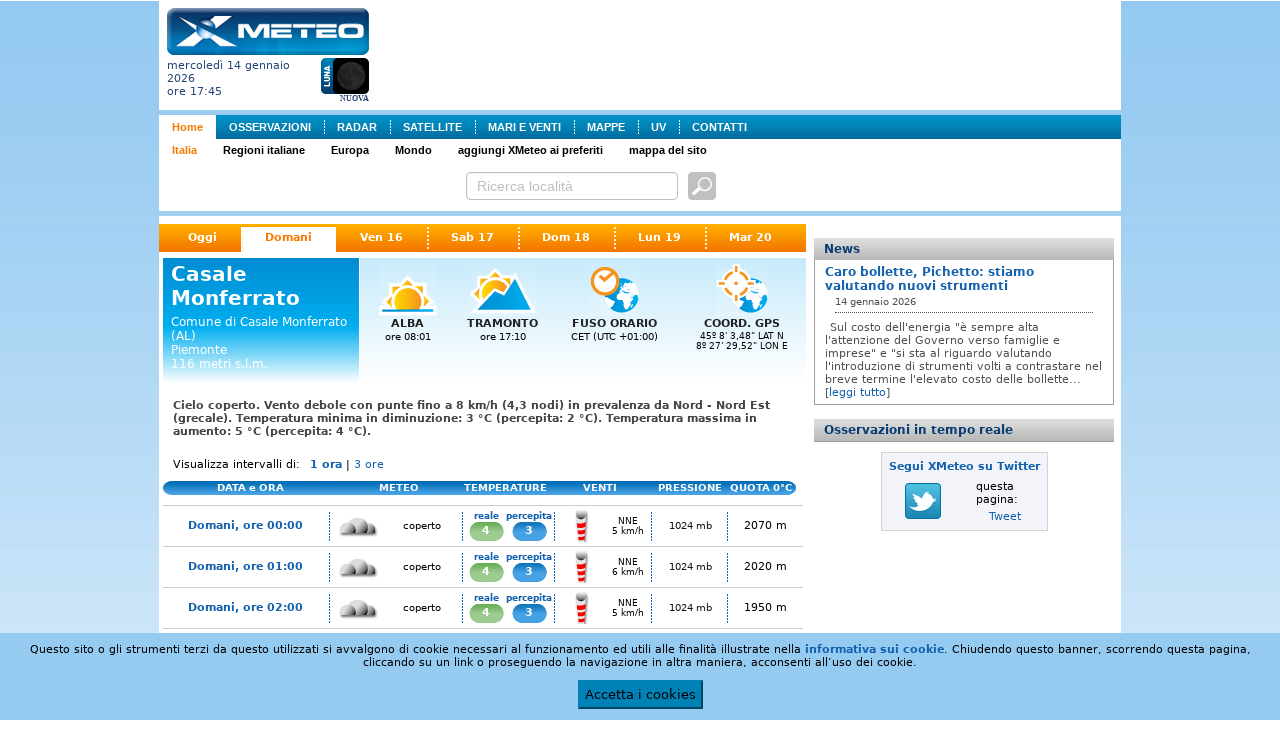

--- FILE ---
content_type: text/html; charset=utf-8
request_url: https://xmeteo.teleborsa.it/Previsioni/Scheda/Casale-monferrato?c=1460&t=0&d=1
body_size: 15515
content:

<!DOCTYPE html PUBLIC "-//W3C//DTD XHTML 1.0 Transitional//EN" "http://www.w3.org/TR/xhtml1/DTD/xhtml1-transitional.dtd">
<html xmlns="http://www.w3.org/1999/xhtml" xmlns:fb="http://ogp.me/ns/fb#">
<head><title>
	Meteo Previsioni Casale Monferrato - Domani | XMeteo.it
</title><link rel="shortcut icon" href="/favicon.ico" /><meta http-equiv="Content-Type" content="text/html;charset=utf-8" /><meta id="ctl00_mtKeywords" name="keywords" content="Casale Monferrato, provincia di Casale Monferrato, comune di Casale Monferrato, Casale Monferrato città, italia, italiane, italiano, comuni, comune, capoluogo, capoluoghi, città, province, provincia" /><meta id="ctl00_mtDescription" name="description" content="Casale Monferrato: previsioni meteo e osservazioni in tempo reale per i prossimi 7 giorni." /><meta id="ctl00_mtRefresh" http-equiv="refresh" content="300" /><link type="text/css" rel="Stylesheet" href="/persist/css/meteo1.css?v=3" />
    <script type="text/JavaScript" src="http://ajax.googleapis.com/ajax/libs/jquery/1.9.1/jquery.min.js"></script>
   
   <script type="text/JavaScript" src="/persist/js/jquery.quickpager.js"></script>
   
   <script type="text/JavaScript" src="/persist/js/jquery.mlturn.js"></script>
   <script type="text/javascript" src= "http://ajax.googleapis.com/ajax/libs/jqueryui/1.10.0/jquery-ui.min.js"></script>
   <script type="text/JavaScript" src="/persist/js/jquery.checkbox/jquery.checkbox.js"></script>
   <link type="text/css" rel="Stylesheet" href="/persist/js/jquery.checkbox/jquery.checkbox.css" /><link type="text/css" rel="Stylesheet" href="/persist/js/jquery.checkbox/jquery.safari-checkbox.css" />
   <script type="text/JavaScript" src="/persist/js/global.min.js"></script>
   <script type="text/JavaScript" src="/persist/js/meteolib.min.js"></script>
   <script type="text/javascript" language="javascript" src="/persist/js/cruscotto.min.js"></script>
   <script type="text/javascript">
var currentTab = "maintab";
var currentTabItem = ""; // used to store the currently active tab item
var currentSubItem = 0;
   </script>
<link rel="stylesheet" type="text/css" href="/persist/css/sitemenu.css"></link></head>
<body>
   
   <form name="aspnetForm" method="post" action="/Previsioni/Scheda/Casale-monferrato?c=1460&amp;t=0&amp;d=1" id="aspnetForm">
<div>
<input type="hidden" name="__EVENTTARGET" id="__EVENTTARGET" value="" />
<input type="hidden" name="__EVENTARGUMENT" id="__EVENTARGUMENT" value="" />
<input type="hidden" name="__VIEWSTATE" id="__VIEWSTATE" value="/wEPDwUJMzg5Mzc4NDM0ZBgBBR5fX0NvbnRyb2xzUmVxdWlyZVBvc3RCYWNrS2V5X18WAQUbY3RsMDAkWENfU2VhcmNoXzEkYnRuU2VhcmNo+WDDhcbHwbPJKq1azR3cf+LiJYs=" />
</div>

<script type="text/javascript">
//<![CDATA[
var theForm = document.forms['aspnetForm'];
if (!theForm) {
    theForm = document.aspnetForm;
}
function __doPostBack(eventTarget, eventArgument) {
    if (!theForm.onsubmit || (theForm.onsubmit() != false)) {
        theForm.__EVENTTARGET.value = eventTarget;
        theForm.__EVENTARGUMENT.value = eventArgument;
        theForm.submit();
    }
}
//]]>
</script>


<div>

	<input type="hidden" name="__VIEWSTATEGENERATOR" id="__VIEWSTATEGENERATOR" value="D985A140" />
	<input type="hidden" name="__EVENTVALIDATION" id="__EVENTVALIDATION" value="/wEWEwLtjN+NAQKz2eaqCALfxY2zBALUqouhAQLUqoOfDALUqtvQCALUqtOzCgLUqqvlBgLN35XmCQLN343kBALN3+WVAQKyj6CBCgLoke+IAgKm++ndBAK8zKmeCAKaj+rLBQKyj6SlCgLokfOsAgKm++2BBTuoIkMBM2hRdZo0aEU18Ld7pbKR" />
</div>
      <div id="content_main">
         <div id="top_header">
            
<div id="logo" style="font-size: 0px;">
    <a id="ctl00_ctlLogo_lnkLogo" AlternateText="XMeteo" href="/"><img src="/persist/img/XMeteoLogo.png" style="border-width:0px;" /></a><br />
   <table cellpadding="0" cellspacing="0" border="0">
    <tr>
        <td style="width: 100%">
           <div style="text-align: left; vertical-align: middle; font-size:11px;">
              mercoledì 14 gennaio 2026
              <br />
              ore 17:45
           </div>
        </td>
        <td style="text-align: right;padding-top: 3px; white-space: nowrap;"><img id="ctl00_ctlLogo_imgMoonPhase" title="Nuova" src="/persist/img/moon_phases/0.png" alt="Nuova" style="border-width:0px;" /><div><span id="ctl00_ctlLogo_lblMoonPhase" style="font-family: verdana; font-size: 8px; font-weight: bold;">NUOVA</span></div>
        </td>
    </tr>
   </table>
</div>

            <div class="adv-top">
               
<script type="text/javascript"><!--
google_ad_client = "ca-pub-9254261901056188";
google_ad_slot = "3986087515";
google_ad_width = 728;
google_ad_height = 90;
//-->
</script>
<script type="text/javascript"
src="http://pagead2.googlesyndication.com/pagead/show_ads.js">
</script>
            </div>
         </div>
         <div id="content_mainmenu">
            <div id="ctl00_XC_SiteMenu_pnlContainer">
	
    <div class="sitemenu">
        <ul class="plv">
<li id="plv-0" class="on"><a href="/">Home</a></li>
<li id="plv-1" class="next"><a href="/Osservazioni/Italia?t=0">OSSERVAZIONI</a></li>
<li id="plv-2"><a href="/Radar">RADAR</a></li>
<li id="plv-3"><a href="/Sat">SATELLITE</a></li>
<li id="plv-4"><a href="/Mari">MARI E VENTI</a></li>
<li id="plv-5"><a href="/Mappe?t=0&n=1">MAPPE</a></li>
<li id="plv-6"><a href="/UV.aspx">UV</a></li>
<li id="plv-last"><a href="/Contatti.aspx">CONTATTI</a></li>
</ul>
<ul class="slv" style="display:block;">
<li id="slv-0" class="on"><a href="/">Italia</a></li>
<li id="slv-1" class="next"><a href="/Regioni.aspx">Regioni italiane</a></li>
<li id="slv-2"><a href="/Previsioni/Europa">Europa</a></li>
<li id="slv-3"><a href="/Previsioni/Mondo">Mondo</a></li>
<li id="slv-4"><a href="javascript:bookmarksite('XMeteo.it','http://www.xmeteo.it/');">aggiungi XMeteo ai preferiti</a></li>
<li id="slv-last"><a href="/SiteMap.aspx">mappa del sito</a></li>
</ul>

    </div>

</div>

         </div>
         <div id="ctl00_XC_Search_1_pnlSearch" class="search-panel">
	
    <table class="search-table">
        <tr>
            <td>
                <div id="ctl00_XC_Search_1_pnlSearchText" onkeypress="javascript:return WebForm_FireDefaultButton(event, 'ctl00_XC_Search_1_btnSearch')">
		
                    <input name="ctl00$XC_Search_1$txtSearch" type="text" value="Ricerca località" id="ctl00_XC_Search_1_txtSearch" class="textbox previsioni" />
                    <input type="image" name="ctl00$XC_Search_1$btnSearch" id="ctl00_XC_Search_1_btnSearch" title="cerca previsioni" class="search-btn" Text="cerca previsioni" src="/persist/img/btn-search3.png" style="border-width:1px;border-style:solid;" />
                
	</div>
            </td>
            
            
        </tr>
    </table>

<script type="text/javascript">
    $(function () {

        $('#ctl00_XC_Search_1_txtSearch').focus(function () {
            //if ($(this).width() < 295) $(this).animate({ width: 295 }, 400);
            if ($(this).attr("value") == "Ricerca località") { $(this).css("color", "#0b3f67"); $(this).attr("value", ""); }
            if ($(this).val()) { $(this).catcomplete('search'); }
        });
        // $('#ctl00_XC_Search_1_txtSearch').blur(function () { $(this).css({ width: 180 }); });

        $.widget("custom.catcomplete", $.ui.autocomplete, {
            currentCategory: '',
            currentCategoryIndex: 0,
            _renderMenu: function (ul, items) {
                var that = this, dirCssClass = '', cnt = 0;
                that.currentCategory = '';
                that.currentCategoryIndex = 0;
                $.each(items, function (index, item) {
                    that._renderItem(ul, item);
                });
            },
            _renderItem: function (ul, item) {
                var term = this.term;
                var formattedLabel = item.description.replace(new RegExp('(' + term + ')', 'ig'), function ($1, match) { return '<strong>' + match + '</strong>'; });
                var t = (item.typeName) ? item.typeName : "&nbsp;";
                t = (item.typeUrl) ? "<a href='" + item.typeUrl + "'>" + t + "</a>" : t;
                return $("<li class='cat" + this.currentCategoryIndex + "'></li>")
                    .data("item.autocomplete", item)
                    .append("<div class='comune'><a href='" + item.url + "'>" + formattedLabel + "</a></div>")
                    .appendTo(ul);
            }
        });

        $("#ctl00_XC_Search_1_txtSearch").catcomplete({
            delay: 2000,
            minLength: 2,
            html: true,
            position: { my: "right top", at: "right bottom+1", of: "#ctl00_XC_Search_1_btnSearch", collision: "none" },
            appendTo: 'div.page',
            source: function (request, response) {
                var term = request.term.toLowerCase(),
                element = this.element,
                cache = this.element.data('autocompleteCache') || {},
                queue = this.element.data('autocompleteQueue') || {};

                if (term in cache || term in queue) {
                    response(cache[term]);
                    return;
                }

                $.ajax({
                    url: '/Ajax/Search/AutoComplete.aspx',
                    dataType: "json",
                    data: { q: request.term },
                    success: function (data) {
                        cache[term] = data;
                        element.data('autocompleteCache', cache);
                        delete queue[term];
                        element.data('autocompleteQueue', queue);
                        response(data);
                    }
                });
            },
            select: function (event, ui) {
                if (ui.item.exact) {
                    window.location.href = ui.item.href;
                    return;
                }
                else {
                    if (ui.item.value === 'close') { $("#ctl00_XC_Search_1_txtSearch").autocomplete("close"); }
                    else { window.location.href = '/Search.aspx' + '&q=' + ui.item.value; }
                }
            },
            open: function (event, ui) { /* $(this).catcomplete('widget').width('800px'); */ },
            close: function (event, ui) { }
        });
    });
</script>

</div>

      </div>
      <div id="content_ph">
         <div class="left_col fl">
            
    <div id="page-menu">
      
<div class="tab-menu-panel">
    <div class="tab-menu">
        
                <a id="ctl00_ContentPlaceHolder1_XC_TabMenu_rptMenu_ctl00_lnkItem" title="Oggi" href="/Previsioni/Scheda/Casale-monferrato?c=1460&amp;t=0" target="_self" style="background-image: none;">Oggi</a>
            
                <a id="ctl00_ContentPlaceHolder1_XC_TabMenu_rptMenu_ctl02_lnkItem" title="Domani" class="selected" href="/Previsioni/Scheda/Casale-monferrato?c=1460&amp;t=0&amp;d=1" target="_self">Domani</a>
            
                <a id="ctl00_ContentPlaceHolder1_XC_TabMenu_rptMenu_ctl04_lnkItem" title="Ven 16" href="/Previsioni/Scheda/Casale-monferrato?c=1460&amp;t=0&amp;d=2" target="_self" style="background-image: none;">Ven 16</a>
            
                <a id="ctl00_ContentPlaceHolder1_XC_TabMenu_rptMenu_ctl06_lnkItem" title="Sab 17" href="/Previsioni/Scheda/Casale-monferrato?c=1460&amp;t=0&amp;d=3" target="_self">Sab 17</a>
            
                <a id="ctl00_ContentPlaceHolder1_XC_TabMenu_rptMenu_ctl08_lnkItem" title="Dom 18" href="/Previsioni/Scheda/Casale-monferrato?c=1460&amp;t=0&amp;d=4" target="_self">Dom 18</a>
            
                <a id="ctl00_ContentPlaceHolder1_XC_TabMenu_rptMenu_ctl10_lnkItem" title="Lun 19" href="/Previsioni/Scheda/Casale-monferrato?c=1460&amp;t=0&amp;d=5" target="_self">Lun 19</a>
            
                <a id="ctl00_ContentPlaceHolder1_XC_TabMenu_rptMenu_ctl12_lnkItem" title="Mar 20" href="/Previsioni/Scheda/Casale-monferrato?c=1460&amp;t=0&amp;d=6" target="_self">Mar 20</a>
            
    </div>
</div>
    </div>
    <div id="ctl00_ContentPlaceHolder1_pnlContents" class="contents">
	
        <div id="ctl00_ContentPlaceHolder1_pnlContainer" class="scheda-container">
		
            <table cellpadding="0" cellspacing="0" border="0" class="scheda-info">
                <tr>
                    <th>
                        <div class="title"><span id="ctl00_ContentPlaceHolder1_lblComune1" class="comune">Casale Monferrato</span></div>
                        <div class="subtitle" style="margin-bottom: 12px;">
                            <div>
                                Comune di Casale Monferrato (AL)<br />Piemonte
                            </div>
                            <div>
                                116 metri s.l.m.
                            </div>
                        </div>
                    </th>
                    <td class="item" style="width: 85px;">
                        <div class="image"><img id="ctl00_ContentPlaceHolder1_imgAlba" src="/persist/img/scheda/icon-alba.png" style="border-width:0px;" /></div>
                        <div class="label">ALBA</div>
                        <div class="value"><span id="ctl00_ContentPlaceHolder1_lblAlba">ore 08:01</span></div>
                    </td>
                    <td class="item" style="width: 85px;">
                        <div class="image"><img id="ctl00_ContentPlaceHolder1_Image1" src="/persist/img/scheda/icon-tramonto.png" style="border-width:0px;" /></div>
                        <div class="label">TRAMONTO</div>
                        <div class="value"><span id="ctl00_ContentPlaceHolder1_lblTramonto">ore 17:10</span></div>
                    </td>
                    <td class="item" style="width: 118px;">
                        <div class="image"><img id="ctl00_ContentPlaceHolder1_Image2" src="/persist/img/scheda/icon-fusoorario.png" style="border-width:0px;" /></div>
                        <div class="label">FUSO ORARIO</div>
                        <div class="value"><span id="ctl00_ContentPlaceHolder1_lblFusoOrario">CET (UTC +01:00)</span></div>
                    </td>
                    <td class="item" style="width: 118px;">
                        <div class="image"><img id="ctl00_ContentPlaceHolder1_Image3" src="/persist/img/scheda/icon-gps.png" style="border-width:0px;" /></div>
                        <div class="label">COORD. GPS</div>
                        <div class="value" style="font-size: 9px;">45º 8' 3,48&quot; LAT N<br />8º 27' 29,52&quot; LON E</div>
                    </td>
                </tr>
            </table>
            <div id="ctl00_ContentPlaceHolder1_ShortComment" class="short-comment">Cielo coperto. Vento debole con punte fino a 8 km/h (4,3 nodi) in prevalenza da Nord - Nord Est (grecale). Temperatura minima  in diminuzione: 3 &#176;C (percepita: 2 &#176;C). Temperatura massima  in aumento: 5 &#176;C (percepita: 4 &#176;C). </div>
            <div>
                <div class="intervals">
                   <span class="label">Visualizza intervalli di: </span>
                   
<div class="tab-menu-panel">
    <div class="tab-menu">
        
                <a id="ctl00_ContentPlaceHolder1_XC_TabMenuIntervalsUP_rptMenu_ctl00_lnkItem" title="1 ora" class="selected" href="/Previsioni/Scheda/Casale-monferrato?c=1460&amp;t=0&amp;d=1" target="_self">1 ora</a>
             | 
                <a id="ctl00_ContentPlaceHolder1_XC_TabMenuIntervalsUP_rptMenu_ctl02_lnkItem" title="3 ore" href="/Previsioni/Scheda/Casale-monferrato?c=1460&amp;t=0&amp;d=1&amp;h=3" target="_self">3 ore</a>
            
    </div>
</div>
                </div>
                
                <div style="margin: 10px 0px 0px 0px;">
                    <div id="ctl00_ContentPlaceHolder1_ctlMeteoTable_pnlMeteoTable">
			
    <div id="ctl00_ContentPlaceHolder1_ctlMeteoTable_pnlGrid" class="meteo-table-container">
				
        <script type="text/javascript">
            function togglePreviousRows(el) {
                if ($('.previsioni-1h-row-previous').css('display') == 'none') { $('.previsioni-1h-row-previous').removeAttr('style'); }
                else { $('.previsioni-1h-row-previous').css('display', 'none'); }
            } 
        </script>
        <table border="0" cellpadding="0" cellspacing="0" class="meteo-table-header">
            <tr>
                <td style="text-align: center;">DATA e ORA</td>
                <td style="width: 122px;">METEO</td>
                <td style="width: 90px;">TEMPERATURE</td>
                
                <td style="width: 100px;">VENTI</td>
                <td style="width: 80px;">PRESSIONE</td>
                <td style="width: 73px; text-align: left; pading-left: 2px;">QUOTA 0°C</td>
            </tr>
        </table>
        
                <table class="meteo-table-1" border="0" cellpadding="0" cellspacing="0">
                    
            
                    <tr id="ctl00_ContentPlaceHolder1_ctlMeteoTable_rptLocations1_ctl01_trRow" class="previsioni-1h-row">
					<td id="ctl00_ContentPlaceHolder1_ctlMeteoTable_rptLocations1_ctl01_tdName" class="name" style="text-align: center; padding-right: 8px;"><a id="ctl00_ContentPlaceHolder1_ctlMeteoTable_rptLocations1_ctl01_lnkName">Domani, ore 00:00</a></td>
					<td class="sky"><a id="ctl00_ContentPlaceHolder1_ctlMeteoTable_rptLocations1_ctl01_lnkSky" title="cielo coperto"><img title="cielo coperto" src="/persist/img/MeteoMap/icon_set/Animated/24.gif" alt="cielo coperto" style="border-width:0px;" /></a></td>
					<td class="sky-data">coperto</td>
					<td class="t-temp">reale<div id="ctl00_ContentPlaceHolder1_ctlMeteoTable_rptLocations1_ctl01_divTemp" class="temp"><a id="ctl00_ContentPlaceHolder1_ctlMeteoTable_rptLocations1_ctl01_lnkTemp" title="temperatura: 4">4</a></div></td>
					<td class="t-perc">percepita<div id="ctl00_ContentPlaceHolder1_ctlMeteoTable_rptLocations1_ctl01_divPerc" class="min"><a id="ctl00_ContentPlaceHolder1_ctlMeteoTable_rptLocations1_ctl01_lnkTempPerc" title="temperatura percepita: 3">3</a></div></td>
					<td class="wind"><a id="ctl00_ContentPlaceHolder1_ctlMeteoTable_rptLocations1_ctl01_lnkWind" title="vento debole di grecale"><img title="vento debole di grecale" src="/persist/img/MeteoMap/icon_set_wind/Animated/2.gif" alt="vento debole (5 km/h) - NNE" style="border-width:0px;" /></a></td>
					<td class="wind-data"><span id="ctl00_ContentPlaceHolder1_ctlMeteoTable_rptLocations1_ctl01_lblWindDir">NNE</span><br /><span id="ctl00_ContentPlaceHolder1_ctlMeteoTable_rptLocations1_ctl01_lblWindSpeed">5&nbsp;km/h</span></td>
					<td class="pressure"><a id="ctl00_ContentPlaceHolder1_ctlMeteoTable_rptLocations1_ctl01_lnkPressure">1024 mb</a></td>
					<td class="qzt">2070 m</td>
				</tr>
				
                    
            
                    <tr id="ctl00_ContentPlaceHolder1_ctlMeteoTable_rptLocations1_ctl02_trRow" class="previsioni-1h-row">
					<td id="ctl00_ContentPlaceHolder1_ctlMeteoTable_rptLocations1_ctl02_tdName" class="name" style="text-align: center; padding-right: 8px;"><a id="ctl00_ContentPlaceHolder1_ctlMeteoTable_rptLocations1_ctl02_lnkName">Domani, ore 01:00</a></td>
					<td class="sky"><a id="ctl00_ContentPlaceHolder1_ctlMeteoTable_rptLocations1_ctl02_lnkSky" title="cielo coperto"><img title="cielo coperto" src="/persist/img/MeteoMap/icon_set/Animated/24.gif" alt="cielo coperto" style="border-width:0px;" /></a></td>
					<td class="sky-data">coperto</td>
					<td class="t-temp">reale<div id="ctl00_ContentPlaceHolder1_ctlMeteoTable_rptLocations1_ctl02_divTemp" class="temp"><a id="ctl00_ContentPlaceHolder1_ctlMeteoTable_rptLocations1_ctl02_lnkTemp" title="temperatura: 4">4</a></div></td>
					<td class="t-perc">percepita<div id="ctl00_ContentPlaceHolder1_ctlMeteoTable_rptLocations1_ctl02_divPerc" class="min"><a id="ctl00_ContentPlaceHolder1_ctlMeteoTable_rptLocations1_ctl02_lnkTempPerc" title="temperatura percepita: 3">3</a></div></td>
					<td class="wind"><a id="ctl00_ContentPlaceHolder1_ctlMeteoTable_rptLocations1_ctl02_lnkWind" title="vento debole di grecale"><img title="vento debole di grecale" src="/persist/img/MeteoMap/icon_set_wind/Animated/2.gif" alt="vento debole (6 km/h) - NNE" style="border-width:0px;" /></a></td>
					<td class="wind-data"><span id="ctl00_ContentPlaceHolder1_ctlMeteoTable_rptLocations1_ctl02_lblWindDir">NNE</span><br /><span id="ctl00_ContentPlaceHolder1_ctlMeteoTable_rptLocations1_ctl02_lblWindSpeed">6&nbsp;km/h</span></td>
					<td class="pressure"><a id="ctl00_ContentPlaceHolder1_ctlMeteoTable_rptLocations1_ctl02_lnkPressure">1024 mb</a></td>
					<td class="qzt">2020 m</td>
				</tr>
				
                    
            
                    <tr id="ctl00_ContentPlaceHolder1_ctlMeteoTable_rptLocations1_ctl03_trRow" class="previsioni-1h-row">
					<td id="ctl00_ContentPlaceHolder1_ctlMeteoTable_rptLocations1_ctl03_tdName" class="name" style="text-align: center; padding-right: 8px;"><a id="ctl00_ContentPlaceHolder1_ctlMeteoTable_rptLocations1_ctl03_lnkName">Domani, ore 02:00</a></td>
					<td class="sky"><a id="ctl00_ContentPlaceHolder1_ctlMeteoTable_rptLocations1_ctl03_lnkSky" title="cielo coperto"><img title="cielo coperto" src="/persist/img/MeteoMap/icon_set/Animated/24.gif" alt="cielo coperto" style="border-width:0px;" /></a></td>
					<td class="sky-data">coperto</td>
					<td class="t-temp">reale<div id="ctl00_ContentPlaceHolder1_ctlMeteoTable_rptLocations1_ctl03_divTemp" class="temp"><a id="ctl00_ContentPlaceHolder1_ctlMeteoTable_rptLocations1_ctl03_lnkTemp" title="temperatura: 4">4</a></div></td>
					<td class="t-perc">percepita<div id="ctl00_ContentPlaceHolder1_ctlMeteoTable_rptLocations1_ctl03_divPerc" class="min"><a id="ctl00_ContentPlaceHolder1_ctlMeteoTable_rptLocations1_ctl03_lnkTempPerc" title="temperatura percepita: 3">3</a></div></td>
					<td class="wind"><a id="ctl00_ContentPlaceHolder1_ctlMeteoTable_rptLocations1_ctl03_lnkWind" title="vento debole di grecale"><img title="vento debole di grecale" src="/persist/img/MeteoMap/icon_set_wind/Animated/2.gif" alt="vento debole (5 km/h) - NNE" style="border-width:0px;" /></a></td>
					<td class="wind-data"><span id="ctl00_ContentPlaceHolder1_ctlMeteoTable_rptLocations1_ctl03_lblWindDir">NNE</span><br /><span id="ctl00_ContentPlaceHolder1_ctlMeteoTable_rptLocations1_ctl03_lblWindSpeed">5&nbsp;km/h</span></td>
					<td class="pressure"><a id="ctl00_ContentPlaceHolder1_ctlMeteoTable_rptLocations1_ctl03_lnkPressure">1024 mb</a></td>
					<td class="qzt">1950 m</td>
				</tr>
				
                    
            
                    <tr id="ctl00_ContentPlaceHolder1_ctlMeteoTable_rptLocations1_ctl04_trRow" class="previsioni-1h-row">
					<td id="ctl00_ContentPlaceHolder1_ctlMeteoTable_rptLocations1_ctl04_tdName" class="name" style="text-align: center; padding-right: 8px;"><a id="ctl00_ContentPlaceHolder1_ctlMeteoTable_rptLocations1_ctl04_lnkName">Domani, ore 03:00</a></td>
					<td class="sky"><a id="ctl00_ContentPlaceHolder1_ctlMeteoTable_rptLocations1_ctl04_lnkSky" title="cielo coperto"><img title="cielo coperto" src="/persist/img/MeteoMap/icon_set/Animated/24.gif" alt="cielo coperto" style="border-width:0px;" /></a></td>
					<td class="sky-data">coperto</td>
					<td class="t-temp">reale<div id="ctl00_ContentPlaceHolder1_ctlMeteoTable_rptLocations1_ctl04_divTemp" class="temp"><a id="ctl00_ContentPlaceHolder1_ctlMeteoTable_rptLocations1_ctl04_lnkTemp" title="temperatura: 4">4</a></div></td>
					<td class="t-perc">percepita<div id="ctl00_ContentPlaceHolder1_ctlMeteoTable_rptLocations1_ctl04_divPerc" class="min"><a id="ctl00_ContentPlaceHolder1_ctlMeteoTable_rptLocations1_ctl04_lnkTempPerc" title="temperatura percepita: 3">3</a></div></td>
					<td class="wind"><a id="ctl00_ContentPlaceHolder1_ctlMeteoTable_rptLocations1_ctl04_lnkWind" title="vento debole di grecale"><img title="vento debole di grecale" src="/persist/img/MeteoMap/icon_set_wind/Animated/2.gif" alt="vento debole (6 km/h) - NNE" style="border-width:0px;" /></a></td>
					<td class="wind-data"><span id="ctl00_ContentPlaceHolder1_ctlMeteoTable_rptLocations1_ctl04_lblWindDir">NNE</span><br /><span id="ctl00_ContentPlaceHolder1_ctlMeteoTable_rptLocations1_ctl04_lblWindSpeed">6&nbsp;km/h</span></td>
					<td class="pressure"><a id="ctl00_ContentPlaceHolder1_ctlMeteoTable_rptLocations1_ctl04_lnkPressure">1024 mb</a></td>
					<td class="qzt">1890 m</td>
				</tr>
				
                    
            
                    <tr id="ctl00_ContentPlaceHolder1_ctlMeteoTable_rptLocations1_ctl05_trRow" class="previsioni-1h-row">
					<td id="ctl00_ContentPlaceHolder1_ctlMeteoTable_rptLocations1_ctl05_tdName" class="name" style="text-align: center; padding-right: 8px;"><a id="ctl00_ContentPlaceHolder1_ctlMeteoTable_rptLocations1_ctl05_lnkName">Domani, ore 04:00</a></td>
					<td class="sky"><a id="ctl00_ContentPlaceHolder1_ctlMeteoTable_rptLocations1_ctl05_lnkSky" title="cielo coperto"><img title="cielo coperto" src="/persist/img/MeteoMap/icon_set/Animated/24.gif" alt="cielo coperto" style="border-width:0px;" /></a></td>
					<td class="sky-data">coperto</td>
					<td class="t-temp">reale<div id="ctl00_ContentPlaceHolder1_ctlMeteoTable_rptLocations1_ctl05_divTemp" class="temp"><a id="ctl00_ContentPlaceHolder1_ctlMeteoTable_rptLocations1_ctl05_lnkTemp" title="temperatura: 4">4</a></div></td>
					<td class="t-perc">percepita<div id="ctl00_ContentPlaceHolder1_ctlMeteoTable_rptLocations1_ctl05_divPerc" class="min"><a id="ctl00_ContentPlaceHolder1_ctlMeteoTable_rptLocations1_ctl05_lnkTempPerc" title="temperatura percepita: 3">3</a></div></td>
					<td class="wind"><a id="ctl00_ContentPlaceHolder1_ctlMeteoTable_rptLocations1_ctl05_lnkWind" title="vento debole di grecale"><img title="vento debole di grecale" src="/persist/img/MeteoMap/icon_set_wind/Animated/2.gif" alt="vento debole (6 km/h) - NNE" style="border-width:0px;" /></a></td>
					<td class="wind-data"><span id="ctl00_ContentPlaceHolder1_ctlMeteoTable_rptLocations1_ctl05_lblWindDir">NNE</span><br /><span id="ctl00_ContentPlaceHolder1_ctlMeteoTable_rptLocations1_ctl05_lblWindSpeed">6&nbsp;km/h</span></td>
					<td class="pressure"><a id="ctl00_ContentPlaceHolder1_ctlMeteoTable_rptLocations1_ctl05_lnkPressure">1024 mb</a></td>
					<td class="qzt">1850 m</td>
				</tr>
				
                    
            
                    <tr id="ctl00_ContentPlaceHolder1_ctlMeteoTable_rptLocations1_ctl06_trRow" class="previsioni-1h-row">
					<td id="ctl00_ContentPlaceHolder1_ctlMeteoTable_rptLocations1_ctl06_tdName" class="name" style="text-align: center; padding-right: 8px;"><a id="ctl00_ContentPlaceHolder1_ctlMeteoTable_rptLocations1_ctl06_lnkName">Domani, ore 05:00</a></td>
					<td class="sky"><a id="ctl00_ContentPlaceHolder1_ctlMeteoTable_rptLocations1_ctl06_lnkSky" title="cielo coperto"><img title="cielo coperto" src="/persist/img/MeteoMap/icon_set/Animated/24.gif" alt="cielo coperto" style="border-width:0px;" /></a></td>
					<td class="sky-data">coperto</td>
					<td class="t-temp">reale<div id="ctl00_ContentPlaceHolder1_ctlMeteoTable_rptLocations1_ctl06_divTemp" class="temp"><a id="ctl00_ContentPlaceHolder1_ctlMeteoTable_rptLocations1_ctl06_lnkTemp" title="temperatura: 4">4</a></div></td>
					<td class="t-perc">percepita<div id="ctl00_ContentPlaceHolder1_ctlMeteoTable_rptLocations1_ctl06_divPerc" class="min"><a id="ctl00_ContentPlaceHolder1_ctlMeteoTable_rptLocations1_ctl06_lnkTempPerc" title="temperatura percepita: 3">3</a></div></td>
					<td class="wind"><a id="ctl00_ContentPlaceHolder1_ctlMeteoTable_rptLocations1_ctl06_lnkWind" title="vento debole di grecale"><img title="vento debole di grecale" src="/persist/img/MeteoMap/icon_set_wind/Animated/2.gif" alt="vento debole (6 km/h) - NNE" style="border-width:0px;" /></a></td>
					<td class="wind-data"><span id="ctl00_ContentPlaceHolder1_ctlMeteoTable_rptLocations1_ctl06_lblWindDir">NNE</span><br /><span id="ctl00_ContentPlaceHolder1_ctlMeteoTable_rptLocations1_ctl06_lblWindSpeed">6&nbsp;km/h</span></td>
					<td class="pressure"><a id="ctl00_ContentPlaceHolder1_ctlMeteoTable_rptLocations1_ctl06_lnkPressure">1024 mb</a></td>
					<td class="qzt">1800 m</td>
				</tr>
				
                    
            
                    <tr id="ctl00_ContentPlaceHolder1_ctlMeteoTable_rptLocations1_ctl07_trRow" class="previsioni-1h-row">
					<td id="ctl00_ContentPlaceHolder1_ctlMeteoTable_rptLocations1_ctl07_tdName" class="name" style="text-align: center; padding-right: 8px;"><a id="ctl00_ContentPlaceHolder1_ctlMeteoTable_rptLocations1_ctl07_lnkName">Domani, ore 06:00</a></td>
					<td class="sky"><a id="ctl00_ContentPlaceHolder1_ctlMeteoTable_rptLocations1_ctl07_lnkSky" title="cielo coperto"><img title="cielo coperto" src="/persist/img/MeteoMap/icon_set/Animated/24.gif" alt="cielo coperto" style="border-width:0px;" /></a></td>
					<td class="sky-data">coperto</td>
					<td class="t-temp">reale<div id="ctl00_ContentPlaceHolder1_ctlMeteoTable_rptLocations1_ctl07_divTemp" class="temp"><a id="ctl00_ContentPlaceHolder1_ctlMeteoTable_rptLocations1_ctl07_lnkTemp" title="temperatura: 4">4</a></div></td>
					<td class="t-perc">percepita<div id="ctl00_ContentPlaceHolder1_ctlMeteoTable_rptLocations1_ctl07_divPerc" class="temp"><a id="ctl00_ContentPlaceHolder1_ctlMeteoTable_rptLocations1_ctl07_lnkTempPerc" title="temperatura percepita: 4">4</a></div></td>
					<td class="wind"><a id="ctl00_ContentPlaceHolder1_ctlMeteoTable_rptLocations1_ctl07_lnkWind" title="vento calmo di grecale"><img title="vento calmo di grecale" src="/persist/img/MeteoMap/icon_set_wind/Animated/2.gif" alt="vento calmo (5 km/h) - NNE" style="border-width:0px;" /></a></td>
					<td class="wind-data"><span id="ctl00_ContentPlaceHolder1_ctlMeteoTable_rptLocations1_ctl07_lblWindDir">NNE</span><br /><span id="ctl00_ContentPlaceHolder1_ctlMeteoTable_rptLocations1_ctl07_lblWindSpeed">5&nbsp;km/h</span></td>
					<td class="pressure"><a id="ctl00_ContentPlaceHolder1_ctlMeteoTable_rptLocations1_ctl07_lnkPressure">1024 mb</a></td>
					<td class="qzt">1780 m</td>
				</tr>
				
                    
            
                    <tr id="ctl00_ContentPlaceHolder1_ctlMeteoTable_rptLocations1_ctl08_trRow" class="previsioni-1h-row">
					<td id="ctl00_ContentPlaceHolder1_ctlMeteoTable_rptLocations1_ctl08_tdName" class="name" style="text-align: center; padding-right: 8px;"><a id="ctl00_ContentPlaceHolder1_ctlMeteoTable_rptLocations1_ctl08_lnkName">Domani, ore 07:00</a></td>
					<td class="sky"><a id="ctl00_ContentPlaceHolder1_ctlMeteoTable_rptLocations1_ctl08_lnkSky" title="cielo molto nuvoloso"><img title="cielo molto nuvoloso" src="/persist/img/MeteoMap/icon_set/Animated/23.gif" alt="cielo molto nuvoloso" style="border-width:0px;" /></a></td>
					<td class="sky-data">molto nuvoloso</td>
					<td class="t-temp">reale<div id="ctl00_ContentPlaceHolder1_ctlMeteoTable_rptLocations1_ctl08_divTemp" class="temp"><a id="ctl00_ContentPlaceHolder1_ctlMeteoTable_rptLocations1_ctl08_lnkTemp" title="temperatura: 4">4</a></div></td>
					<td class="t-perc">percepita<div id="ctl00_ContentPlaceHolder1_ctlMeteoTable_rptLocations1_ctl08_divPerc" class="min"><a id="ctl00_ContentPlaceHolder1_ctlMeteoTable_rptLocations1_ctl08_lnkTempPerc" title="temperatura percepita: 3">3</a></div></td>
					<td class="wind"><a id="ctl00_ContentPlaceHolder1_ctlMeteoTable_rptLocations1_ctl08_lnkWind" title="vento debole di grecale"><img title="vento debole di grecale" src="/persist/img/MeteoMap/icon_set_wind/Animated/4.gif" alt="vento debole (5 km/h) - ENE" style="border-width:0px;" /></a></td>
					<td class="wind-data"><span id="ctl00_ContentPlaceHolder1_ctlMeteoTable_rptLocations1_ctl08_lblWindDir">ENE</span><br /><span id="ctl00_ContentPlaceHolder1_ctlMeteoTable_rptLocations1_ctl08_lblWindSpeed">5&nbsp;km/h</span></td>
					<td class="pressure"><a id="ctl00_ContentPlaceHolder1_ctlMeteoTable_rptLocations1_ctl08_lnkPressure">1023 mb</a></td>
					<td class="qzt">1790 m</td>
				</tr>
				
                    
            
                    <tr id="ctl00_ContentPlaceHolder1_ctlMeteoTable_rptLocations1_ctl09_trRow" class="previsioni-1h-row">
					<td id="ctl00_ContentPlaceHolder1_ctlMeteoTable_rptLocations1_ctl09_tdName" class="name" style="text-align: center; padding-right: 8px;"><a id="ctl00_ContentPlaceHolder1_ctlMeteoTable_rptLocations1_ctl09_lnkName">Domani, ore 08:00</a></td>
					<td class="sky"><a id="ctl00_ContentPlaceHolder1_ctlMeteoTable_rptLocations1_ctl09_lnkSky" title="cielo molto nuvoloso"><img title="cielo molto nuvoloso" src="/persist/img/MeteoMap/icon_set/Animated/3.gif" alt="cielo molto nuvoloso" style="border-width:0px;" /></a></td>
					<td class="sky-data">molto nuvoloso</td>
					<td class="t-temp">reale<div id="ctl00_ContentPlaceHolder1_ctlMeteoTable_rptLocations1_ctl09_divTemp" class="temp"><a id="ctl00_ContentPlaceHolder1_ctlMeteoTable_rptLocations1_ctl09_lnkTemp" title="temperatura: 4">4</a></div></td>
					<td class="t-perc">percepita<div id="ctl00_ContentPlaceHolder1_ctlMeteoTable_rptLocations1_ctl09_divPerc" class="min"><a id="ctl00_ContentPlaceHolder1_ctlMeteoTable_rptLocations1_ctl09_lnkTempPerc" title="temperatura percepita: 2">2</a></div></td>
					<td class="wind"><a id="ctl00_ContentPlaceHolder1_ctlMeteoTable_rptLocations1_ctl09_lnkWind" title="vento debole di grecale"><img title="vento debole di grecale" src="/persist/img/MeteoMap/icon_set_wind/Animated/2.gif" alt="vento debole (5 km/h) - NNE" style="border-width:0px;" /></a></td>
					<td class="wind-data"><span id="ctl00_ContentPlaceHolder1_ctlMeteoTable_rptLocations1_ctl09_lblWindDir">NNE</span><br /><span id="ctl00_ContentPlaceHolder1_ctlMeteoTable_rptLocations1_ctl09_lblWindSpeed">5&nbsp;km/h</span></td>
					<td class="pressure"><a id="ctl00_ContentPlaceHolder1_ctlMeteoTable_rptLocations1_ctl09_lnkPressure">1024 mb</a></td>
					<td class="qzt">1770 m</td>
				</tr>
				
                    
            
                    <tr id="ctl00_ContentPlaceHolder1_ctlMeteoTable_rptLocations1_ctl10_trRow" class="previsioni-1h-row">
					<td id="ctl00_ContentPlaceHolder1_ctlMeteoTable_rptLocations1_ctl10_tdName" class="name" style="text-align: center; padding-right: 8px;"><a id="ctl00_ContentPlaceHolder1_ctlMeteoTable_rptLocations1_ctl10_lnkName">Domani, ore 09:00</a></td>
					<td class="sky"><a id="ctl00_ContentPlaceHolder1_ctlMeteoTable_rptLocations1_ctl10_lnkSky" title="cielo coperto"><img title="cielo coperto" src="/persist/img/MeteoMap/icon_set/Animated/4.gif" alt="cielo coperto" style="border-width:0px;" /></a></td>
					<td class="sky-data">coperto</td>
					<td class="t-temp">reale<div id="ctl00_ContentPlaceHolder1_ctlMeteoTable_rptLocations1_ctl10_divTemp" class="temp"><a id="ctl00_ContentPlaceHolder1_ctlMeteoTable_rptLocations1_ctl10_lnkTemp" title="temperatura: 3">3</a></div></td>
					<td class="t-perc">percepita<div id="ctl00_ContentPlaceHolder1_ctlMeteoTable_rptLocations1_ctl10_divPerc" class="min"><a id="ctl00_ContentPlaceHolder1_ctlMeteoTable_rptLocations1_ctl10_lnkTempPerc" title="temperatura percepita: 2">2</a></div></td>
					<td class="wind"><a id="ctl00_ContentPlaceHolder1_ctlMeteoTable_rptLocations1_ctl10_lnkWind" title="vento debole di grecale"><img title="vento debole di grecale" src="/persist/img/MeteoMap/icon_set_wind/Animated/2.gif" alt="vento debole (5 km/h) - NNE" style="border-width:0px;" /></a></td>
					<td class="wind-data"><span id="ctl00_ContentPlaceHolder1_ctlMeteoTable_rptLocations1_ctl10_lblWindDir">NNE</span><br /><span id="ctl00_ContentPlaceHolder1_ctlMeteoTable_rptLocations1_ctl10_lblWindSpeed">5&nbsp;km/h</span></td>
					<td class="pressure"><a id="ctl00_ContentPlaceHolder1_ctlMeteoTable_rptLocations1_ctl10_lnkPressure">1024 mb</a></td>
					<td class="qzt">1770 m</td>
				</tr>
				
                    
            
                    <tr id="ctl00_ContentPlaceHolder1_ctlMeteoTable_rptLocations1_ctl11_trRow" class="previsioni-1h-row">
					<td id="ctl00_ContentPlaceHolder1_ctlMeteoTable_rptLocations1_ctl11_tdName" class="name" style="text-align: center; padding-right: 8px;"><a id="ctl00_ContentPlaceHolder1_ctlMeteoTable_rptLocations1_ctl11_lnkName">Domani, ore 10:00</a></td>
					<td class="sky"><a id="ctl00_ContentPlaceHolder1_ctlMeteoTable_rptLocations1_ctl11_lnkSky" title="cielo coperto"><img title="cielo coperto" src="/persist/img/MeteoMap/icon_set/Animated/4.gif" alt="cielo coperto" style="border-width:0px;" /></a></td>
					<td class="sky-data">coperto</td>
					<td class="t-temp">reale<div id="ctl00_ContentPlaceHolder1_ctlMeteoTable_rptLocations1_ctl11_divTemp" class="temp"><a id="ctl00_ContentPlaceHolder1_ctlMeteoTable_rptLocations1_ctl11_lnkTemp" title="temperatura: 4">4</a></div></td>
					<td class="t-perc">percepita<div id="ctl00_ContentPlaceHolder1_ctlMeteoTable_rptLocations1_ctl11_divPerc" class="min"><a id="ctl00_ContentPlaceHolder1_ctlMeteoTable_rptLocations1_ctl11_lnkTempPerc" title="temperatura percepita: 3">3</a></div></td>
					<td class="wind"><a id="ctl00_ContentPlaceHolder1_ctlMeteoTable_rptLocations1_ctl11_lnkWind" title="vento debole di grecale"><img title="vento debole di grecale" src="/persist/img/MeteoMap/icon_set_wind/Animated/2.gif" alt="vento debole (6 km/h) - NNE" style="border-width:0px;" /></a></td>
					<td class="wind-data"><span id="ctl00_ContentPlaceHolder1_ctlMeteoTable_rptLocations1_ctl11_lblWindDir">NNE</span><br /><span id="ctl00_ContentPlaceHolder1_ctlMeteoTable_rptLocations1_ctl11_lblWindSpeed">6&nbsp;km/h</span></td>
					<td class="pressure"><a id="ctl00_ContentPlaceHolder1_ctlMeteoTable_rptLocations1_ctl11_lnkPressure">1024 mb</a></td>
					<td class="qzt">1750 m</td>
				</tr>
				
                    
            
                    <tr id="ctl00_ContentPlaceHolder1_ctlMeteoTable_rptLocations1_ctl12_trRow" class="previsioni-1h-row">
					<td id="ctl00_ContentPlaceHolder1_ctlMeteoTable_rptLocations1_ctl12_tdName" class="name" style="text-align: center; padding-right: 8px;"><a id="ctl00_ContentPlaceHolder1_ctlMeteoTable_rptLocations1_ctl12_lnkName">Domani, ore 11:00</a></td>
					<td class="sky"><a id="ctl00_ContentPlaceHolder1_ctlMeteoTable_rptLocations1_ctl12_lnkSky" title="cielo coperto"><img title="cielo coperto" src="/persist/img/MeteoMap/icon_set/Animated/4.gif" alt="cielo coperto" style="border-width:0px;" /></a></td>
					<td class="sky-data">coperto</td>
					<td class="t-temp">reale<div id="ctl00_ContentPlaceHolder1_ctlMeteoTable_rptLocations1_ctl12_divTemp" class="temp"><a id="ctl00_ContentPlaceHolder1_ctlMeteoTable_rptLocations1_ctl12_lnkTemp" title="temperatura: 5">5</a></div></td>
					<td class="t-perc">percepita<div id="ctl00_ContentPlaceHolder1_ctlMeteoTable_rptLocations1_ctl12_divPerc" class="min"><a id="ctl00_ContentPlaceHolder1_ctlMeteoTable_rptLocations1_ctl12_lnkTempPerc" title="temperatura percepita: 3">3</a></div></td>
					<td class="wind"><a id="ctl00_ContentPlaceHolder1_ctlMeteoTable_rptLocations1_ctl12_lnkWind" title="vento debole di grecale"><img title="vento debole di grecale" src="/persist/img/MeteoMap/icon_set_wind/Animated/2.gif" alt="vento debole (7 km/h) - NNE" style="border-width:0px;" /></a></td>
					<td class="wind-data"><span id="ctl00_ContentPlaceHolder1_ctlMeteoTable_rptLocations1_ctl12_lblWindDir">NNE</span><br /><span id="ctl00_ContentPlaceHolder1_ctlMeteoTable_rptLocations1_ctl12_lblWindSpeed">7&nbsp;km/h</span></td>
					<td class="pressure"><a id="ctl00_ContentPlaceHolder1_ctlMeteoTable_rptLocations1_ctl12_lnkPressure">1024 mb</a></td>
					<td class="qzt">1700 m</td>
				</tr>
				
                    
            
                    <tr id="ctl00_ContentPlaceHolder1_ctlMeteoTable_rptLocations1_ctl13_trRow" class="previsioni-1h-row">
					<td id="ctl00_ContentPlaceHolder1_ctlMeteoTable_rptLocations1_ctl13_tdName" class="name" style="text-align: center; padding-right: 8px;"><a id="ctl00_ContentPlaceHolder1_ctlMeteoTable_rptLocations1_ctl13_lnkName">Domani, ore 12:00</a></td>
					<td class="sky"><a id="ctl00_ContentPlaceHolder1_ctlMeteoTable_rptLocations1_ctl13_lnkSky" title="cielo coperto"><img title="cielo coperto" src="/persist/img/MeteoMap/icon_set/Animated/4.gif" alt="cielo coperto" style="border-width:0px;" /></a></td>
					<td class="sky-data">coperto</td>
					<td class="t-temp">reale<div id="ctl00_ContentPlaceHolder1_ctlMeteoTable_rptLocations1_ctl13_divTemp" class="temp"><a id="ctl00_ContentPlaceHolder1_ctlMeteoTable_rptLocations1_ctl13_lnkTemp" title="temperatura: 5">5</a></div></td>
					<td class="t-perc">percepita<div id="ctl00_ContentPlaceHolder1_ctlMeteoTable_rptLocations1_ctl13_divPerc" class="min"><a id="ctl00_ContentPlaceHolder1_ctlMeteoTable_rptLocations1_ctl13_lnkTempPerc" title="temperatura percepita: 4">4</a></div></td>
					<td class="wind"><a id="ctl00_ContentPlaceHolder1_ctlMeteoTable_rptLocations1_ctl13_lnkWind" title="vento debole di grecale"><img title="vento debole di grecale" src="/persist/img/MeteoMap/icon_set_wind/Animated/2.gif" alt="vento debole (7 km/h) - NNE" style="border-width:0px;" /></a></td>
					<td class="wind-data"><span id="ctl00_ContentPlaceHolder1_ctlMeteoTable_rptLocations1_ctl13_lblWindDir">NNE</span><br /><span id="ctl00_ContentPlaceHolder1_ctlMeteoTable_rptLocations1_ctl13_lblWindSpeed">7&nbsp;km/h</span></td>
					<td class="pressure"><a id="ctl00_ContentPlaceHolder1_ctlMeteoTable_rptLocations1_ctl13_lnkPressure">1023 mb</a></td>
					<td class="qzt">1650 m</td>
				</tr>
				
                    
            
                    <tr id="ctl00_ContentPlaceHolder1_ctlMeteoTable_rptLocations1_ctl14_trRow" class="previsioni-1h-row">
					<td id="ctl00_ContentPlaceHolder1_ctlMeteoTable_rptLocations1_ctl14_tdName" class="name" style="text-align: center; padding-right: 8px;"><a id="ctl00_ContentPlaceHolder1_ctlMeteoTable_rptLocations1_ctl14_lnkName">Domani, ore 13:00</a></td>
					<td class="sky"><a id="ctl00_ContentPlaceHolder1_ctlMeteoTable_rptLocations1_ctl14_lnkSky" title="cielo coperto"><img title="cielo coperto" src="/persist/img/MeteoMap/icon_set/Animated/4.gif" alt="cielo coperto" style="border-width:0px;" /></a></td>
					<td class="sky-data">coperto</td>
					<td class="t-temp">reale<div id="ctl00_ContentPlaceHolder1_ctlMeteoTable_rptLocations1_ctl14_divTemp" class="temp"><a id="ctl00_ContentPlaceHolder1_ctlMeteoTable_rptLocations1_ctl14_lnkTemp" title="temperatura: 5">5</a></div></td>
					<td class="t-perc">percepita<div id="ctl00_ContentPlaceHolder1_ctlMeteoTable_rptLocations1_ctl14_divPerc" class="min"><a id="ctl00_ContentPlaceHolder1_ctlMeteoTable_rptLocations1_ctl14_lnkTempPerc" title="temperatura percepita: 4">4</a></div></td>
					<td class="wind"><a id="ctl00_ContentPlaceHolder1_ctlMeteoTable_rptLocations1_ctl14_lnkWind" title="vento debole di grecale"><img title="vento debole di grecale" src="/persist/img/MeteoMap/icon_set_wind/Animated/2.gif" alt="vento debole (6 km/h) - NNE" style="border-width:0px;" /></a></td>
					<td class="wind-data"><span id="ctl00_ContentPlaceHolder1_ctlMeteoTable_rptLocations1_ctl14_lblWindDir">NNE</span><br /><span id="ctl00_ContentPlaceHolder1_ctlMeteoTable_rptLocations1_ctl14_lblWindSpeed">6&nbsp;km/h</span></td>
					<td class="pressure"><a id="ctl00_ContentPlaceHolder1_ctlMeteoTable_rptLocations1_ctl14_lnkPressure">1023 mb</a></td>
					<td class="qzt">1670 m</td>
				</tr>
				
                    
            
                    <tr id="ctl00_ContentPlaceHolder1_ctlMeteoTable_rptLocations1_ctl15_trRow" class="previsioni-1h-row">
					<td id="ctl00_ContentPlaceHolder1_ctlMeteoTable_rptLocations1_ctl15_tdName" class="name" style="text-align: center; padding-right: 8px;"><a id="ctl00_ContentPlaceHolder1_ctlMeteoTable_rptLocations1_ctl15_lnkName">Domani, ore 14:00</a></td>
					<td class="sky"><a id="ctl00_ContentPlaceHolder1_ctlMeteoTable_rptLocations1_ctl15_lnkSky" title="cielo coperto"><img title="cielo coperto" src="/persist/img/MeteoMap/icon_set/Animated/4.gif" alt="cielo coperto" style="border-width:0px;" /></a></td>
					<td class="sky-data">coperto</td>
					<td class="t-temp">reale<div id="ctl00_ContentPlaceHolder1_ctlMeteoTable_rptLocations1_ctl15_divTemp" class="temp"><a id="ctl00_ContentPlaceHolder1_ctlMeteoTable_rptLocations1_ctl15_lnkTemp" title="temperatura: 5">5</a></div></td>
					<td class="t-perc">percepita<div id="ctl00_ContentPlaceHolder1_ctlMeteoTable_rptLocations1_ctl15_divPerc" class="min"><a id="ctl00_ContentPlaceHolder1_ctlMeteoTable_rptLocations1_ctl15_lnkTempPerc" title="temperatura percepita: 4">4</a></div></td>
					<td class="wind"><a id="ctl00_ContentPlaceHolder1_ctlMeteoTable_rptLocations1_ctl15_lnkWind" title="vento debole di grecale"><img title="vento debole di grecale" src="/persist/img/MeteoMap/icon_set_wind/Animated/2.gif" alt="vento debole (7 km/h) - NNE" style="border-width:0px;" /></a></td>
					<td class="wind-data"><span id="ctl00_ContentPlaceHolder1_ctlMeteoTable_rptLocations1_ctl15_lblWindDir">NNE</span><br /><span id="ctl00_ContentPlaceHolder1_ctlMeteoTable_rptLocations1_ctl15_lblWindSpeed">7&nbsp;km/h</span></td>
					<td class="pressure"><a id="ctl00_ContentPlaceHolder1_ctlMeteoTable_rptLocations1_ctl15_lnkPressure">1022 mb</a></td>
					<td class="qzt">1650 m</td>
				</tr>
				
                    
            
                    <tr id="ctl00_ContentPlaceHolder1_ctlMeteoTable_rptLocations1_ctl16_trRow" class="previsioni-1h-row">
					<td id="ctl00_ContentPlaceHolder1_ctlMeteoTable_rptLocations1_ctl16_tdName" class="name" style="text-align: center; padding-right: 8px;"><a id="ctl00_ContentPlaceHolder1_ctlMeteoTable_rptLocations1_ctl16_lnkName">Domani, ore 15:00</a></td>
					<td class="sky"><a id="ctl00_ContentPlaceHolder1_ctlMeteoTable_rptLocations1_ctl16_lnkSky" title="cielo coperto"><img title="cielo coperto" src="/persist/img/MeteoMap/icon_set/Animated/4.gif" alt="cielo coperto" style="border-width:0px;" /></a></td>
					<td class="sky-data">coperto</td>
					<td class="t-temp">reale<div id="ctl00_ContentPlaceHolder1_ctlMeteoTable_rptLocations1_ctl16_divTemp" class="temp"><a id="ctl00_ContentPlaceHolder1_ctlMeteoTable_rptLocations1_ctl16_lnkTemp" title="temperatura: 5">5</a></div></td>
					<td class="t-perc">percepita<div id="ctl00_ContentPlaceHolder1_ctlMeteoTable_rptLocations1_ctl16_divPerc" class="min"><a id="ctl00_ContentPlaceHolder1_ctlMeteoTable_rptLocations1_ctl16_lnkTempPerc" title="temperatura percepita: 3">3</a></div></td>
					<td class="wind"><a id="ctl00_ContentPlaceHolder1_ctlMeteoTable_rptLocations1_ctl16_lnkWind" title="vento debole di grecale"><img title="vento debole di grecale" src="/persist/img/MeteoMap/icon_set_wind/Animated/2.gif" alt="vento debole (7 km/h) - NNE" style="border-width:0px;" /></a></td>
					<td class="wind-data"><span id="ctl00_ContentPlaceHolder1_ctlMeteoTable_rptLocations1_ctl16_lblWindDir">NNE</span><br /><span id="ctl00_ContentPlaceHolder1_ctlMeteoTable_rptLocations1_ctl16_lblWindSpeed">7&nbsp;km/h</span></td>
					<td class="pressure"><a id="ctl00_ContentPlaceHolder1_ctlMeteoTable_rptLocations1_ctl16_lnkPressure">1022 mb</a></td>
					<td class="qzt">1640 m</td>
				</tr>
				
                    
            
                    <tr id="ctl00_ContentPlaceHolder1_ctlMeteoTable_rptLocations1_ctl17_trRow" class="previsioni-1h-row">
					<td id="ctl00_ContentPlaceHolder1_ctlMeteoTable_rptLocations1_ctl17_tdName" class="name" style="text-align: center; padding-right: 8px;"><a id="ctl00_ContentPlaceHolder1_ctlMeteoTable_rptLocations1_ctl17_lnkName">Domani, ore 16:00</a></td>
					<td class="sky"><a id="ctl00_ContentPlaceHolder1_ctlMeteoTable_rptLocations1_ctl17_lnkSky" title="cielo coperto"><img title="cielo coperto" src="/persist/img/MeteoMap/icon_set/Animated/4.gif" alt="cielo coperto" style="border-width:0px;" /></a></td>
					<td class="sky-data">coperto</td>
					<td class="t-temp">reale<div id="ctl00_ContentPlaceHolder1_ctlMeteoTable_rptLocations1_ctl17_divTemp" class="temp"><a id="ctl00_ContentPlaceHolder1_ctlMeteoTable_rptLocations1_ctl17_lnkTemp" title="temperatura: 5">5</a></div></td>
					<td class="t-perc">percepita<div id="ctl00_ContentPlaceHolder1_ctlMeteoTable_rptLocations1_ctl17_divPerc" class="min"><a id="ctl00_ContentPlaceHolder1_ctlMeteoTable_rptLocations1_ctl17_lnkTempPerc" title="temperatura percepita: 3">3</a></div></td>
					<td class="wind"><a id="ctl00_ContentPlaceHolder1_ctlMeteoTable_rptLocations1_ctl17_lnkWind" title="vento debole di grecale"><img title="vento debole di grecale" src="/persist/img/MeteoMap/icon_set_wind/Animated/2.gif" alt="vento debole (7 km/h) - NNE" style="border-width:0px;" /></a></td>
					<td class="wind-data"><span id="ctl00_ContentPlaceHolder1_ctlMeteoTable_rptLocations1_ctl17_lblWindDir">NNE</span><br /><span id="ctl00_ContentPlaceHolder1_ctlMeteoTable_rptLocations1_ctl17_lblWindSpeed">7&nbsp;km/h</span></td>
					<td class="pressure"><a id="ctl00_ContentPlaceHolder1_ctlMeteoTable_rptLocations1_ctl17_lnkPressure">1022 mb</a></td>
					<td class="qzt">1620 m</td>
				</tr>
				
                    
            
                    <tr id="ctl00_ContentPlaceHolder1_ctlMeteoTable_rptLocations1_ctl18_trRow" class="previsioni-1h-row">
					<td id="ctl00_ContentPlaceHolder1_ctlMeteoTable_rptLocations1_ctl18_tdName" class="name" style="text-align: center; padding-right: 8px;"><a id="ctl00_ContentPlaceHolder1_ctlMeteoTable_rptLocations1_ctl18_lnkName">Domani, ore 17:00</a></td>
					<td class="sky"><a id="ctl00_ContentPlaceHolder1_ctlMeteoTable_rptLocations1_ctl18_lnkSky" title="cielo coperto"><img title="cielo coperto" src="/persist/img/MeteoMap/icon_set/Animated/4.gif" alt="cielo coperto" style="border-width:0px;" /></a></td>
					<td class="sky-data">coperto</td>
					<td class="t-temp">reale<div id="ctl00_ContentPlaceHolder1_ctlMeteoTable_rptLocations1_ctl18_divTemp" class="temp"><a id="ctl00_ContentPlaceHolder1_ctlMeteoTable_rptLocations1_ctl18_lnkTemp" title="temperatura: 5">5</a></div></td>
					<td class="t-perc">percepita<div id="ctl00_ContentPlaceHolder1_ctlMeteoTable_rptLocations1_ctl18_divPerc" class="min"><a id="ctl00_ContentPlaceHolder1_ctlMeteoTable_rptLocations1_ctl18_lnkTempPerc" title="temperatura percepita: 3">3</a></div></td>
					<td class="wind"><a id="ctl00_ContentPlaceHolder1_ctlMeteoTable_rptLocations1_ctl18_lnkWind" title="vento debole di grecale"><img title="vento debole di grecale" src="/persist/img/MeteoMap/icon_set_wind/Animated/2.gif" alt="vento debole (8 km/h) - NNE" style="border-width:0px;" /></a></td>
					<td class="wind-data"><span id="ctl00_ContentPlaceHolder1_ctlMeteoTable_rptLocations1_ctl18_lblWindDir">NNE</span><br /><span id="ctl00_ContentPlaceHolder1_ctlMeteoTable_rptLocations1_ctl18_lblWindSpeed">8&nbsp;km/h</span></td>
					<td class="pressure"><a id="ctl00_ContentPlaceHolder1_ctlMeteoTable_rptLocations1_ctl18_lnkPressure">1022 mb</a></td>
					<td class="qzt">1600 m</td>
				</tr>
				
                    
            
                    <tr id="ctl00_ContentPlaceHolder1_ctlMeteoTable_rptLocations1_ctl19_trRow" class="previsioni-1h-row">
					<td id="ctl00_ContentPlaceHolder1_ctlMeteoTable_rptLocations1_ctl19_tdName" class="name" style="text-align: center; padding-right: 8px;"><a id="ctl00_ContentPlaceHolder1_ctlMeteoTable_rptLocations1_ctl19_lnkName">Domani, ore 18:00</a></td>
					<td class="sky"><a id="ctl00_ContentPlaceHolder1_ctlMeteoTable_rptLocations1_ctl19_lnkSky" title="cielo coperto"><img title="cielo coperto" src="/persist/img/MeteoMap/icon_set/Animated/24.gif" alt="cielo coperto" style="border-width:0px;" /></a></td>
					<td class="sky-data">coperto</td>
					<td class="t-temp">reale<div id="ctl00_ContentPlaceHolder1_ctlMeteoTable_rptLocations1_ctl19_divTemp" class="temp"><a id="ctl00_ContentPlaceHolder1_ctlMeteoTable_rptLocations1_ctl19_lnkTemp" title="temperatura: 5">5</a></div></td>
					<td class="t-perc">percepita<div id="ctl00_ContentPlaceHolder1_ctlMeteoTable_rptLocations1_ctl19_divPerc" class="min"><a id="ctl00_ContentPlaceHolder1_ctlMeteoTable_rptLocations1_ctl19_lnkTempPerc" title="temperatura percepita: 3">3</a></div></td>
					<td class="wind"><a id="ctl00_ContentPlaceHolder1_ctlMeteoTable_rptLocations1_ctl19_lnkWind" title="vento debole di grecale"><img title="vento debole di grecale" src="/persist/img/MeteoMap/icon_set_wind/Animated/2.gif" alt="vento debole (8 km/h) - NNE" style="border-width:0px;" /></a></td>
					<td class="wind-data"><span id="ctl00_ContentPlaceHolder1_ctlMeteoTable_rptLocations1_ctl19_lblWindDir">NNE</span><br /><span id="ctl00_ContentPlaceHolder1_ctlMeteoTable_rptLocations1_ctl19_lblWindSpeed">8&nbsp;km/h</span></td>
					<td class="pressure"><a id="ctl00_ContentPlaceHolder1_ctlMeteoTable_rptLocations1_ctl19_lnkPressure">1022 mb</a></td>
					<td class="qzt">1600 m</td>
				</tr>
				
                    
            
                    <tr id="ctl00_ContentPlaceHolder1_ctlMeteoTable_rptLocations1_ctl20_trRow" class="previsioni-1h-row">
					<td id="ctl00_ContentPlaceHolder1_ctlMeteoTable_rptLocations1_ctl20_tdName" class="name" style="text-align: center; padding-right: 8px;"><a id="ctl00_ContentPlaceHolder1_ctlMeteoTable_rptLocations1_ctl20_lnkName">Domani, ore 19:00</a></td>
					<td class="sky"><a id="ctl00_ContentPlaceHolder1_ctlMeteoTable_rptLocations1_ctl20_lnkSky" title="cielo coperto"><img title="cielo coperto" src="/persist/img/MeteoMap/icon_set/Animated/24.gif" alt="cielo coperto" style="border-width:0px;" /></a></td>
					<td class="sky-data">coperto</td>
					<td class="t-temp">reale<div id="ctl00_ContentPlaceHolder1_ctlMeteoTable_rptLocations1_ctl20_divTemp" class="temp"><a id="ctl00_ContentPlaceHolder1_ctlMeteoTable_rptLocations1_ctl20_lnkTemp" title="temperatura: 5">5</a></div></td>
					<td class="t-perc">percepita<div id="ctl00_ContentPlaceHolder1_ctlMeteoTable_rptLocations1_ctl20_divPerc" class="min"><a id="ctl00_ContentPlaceHolder1_ctlMeteoTable_rptLocations1_ctl20_lnkTempPerc" title="temperatura percepita: 3">3</a></div></td>
					<td class="wind"><a id="ctl00_ContentPlaceHolder1_ctlMeteoTable_rptLocations1_ctl20_lnkWind" title="vento debole di grecale"><img title="vento debole di grecale" src="/persist/img/MeteoMap/icon_set_wind/Animated/2.gif" alt="vento debole (8 km/h) - NNE" style="border-width:0px;" /></a></td>
					<td class="wind-data"><span id="ctl00_ContentPlaceHolder1_ctlMeteoTable_rptLocations1_ctl20_lblWindDir">NNE</span><br /><span id="ctl00_ContentPlaceHolder1_ctlMeteoTable_rptLocations1_ctl20_lblWindSpeed">8&nbsp;km/h</span></td>
					<td class="pressure"><a id="ctl00_ContentPlaceHolder1_ctlMeteoTable_rptLocations1_ctl20_lnkPressure">1023 mb</a></td>
					<td class="qzt">1590 m</td>
				</tr>
				
                    
            
                    <tr id="ctl00_ContentPlaceHolder1_ctlMeteoTable_rptLocations1_ctl21_trRow" class="previsioni-1h-row">
					<td id="ctl00_ContentPlaceHolder1_ctlMeteoTable_rptLocations1_ctl21_tdName" class="name" style="text-align: center; padding-right: 8px;"><a id="ctl00_ContentPlaceHolder1_ctlMeteoTable_rptLocations1_ctl21_lnkName">Domani, ore 20:00</a></td>
					<td class="sky"><a id="ctl00_ContentPlaceHolder1_ctlMeteoTable_rptLocations1_ctl21_lnkSky" title="cielo coperto"><img title="cielo coperto" src="/persist/img/MeteoMap/icon_set/Animated/24.gif" alt="cielo coperto" style="border-width:0px;" /></a></td>
					<td class="sky-data">coperto</td>
					<td class="t-temp">reale<div id="ctl00_ContentPlaceHolder1_ctlMeteoTable_rptLocations1_ctl21_divTemp" class="temp"><a id="ctl00_ContentPlaceHolder1_ctlMeteoTable_rptLocations1_ctl21_lnkTemp" title="temperatura: 5">5</a></div></td>
					<td class="t-perc">percepita<div id="ctl00_ContentPlaceHolder1_ctlMeteoTable_rptLocations1_ctl21_divPerc" class="min"><a id="ctl00_ContentPlaceHolder1_ctlMeteoTable_rptLocations1_ctl21_lnkTempPerc" title="temperatura percepita: 3">3</a></div></td>
					<td class="wind"><a id="ctl00_ContentPlaceHolder1_ctlMeteoTable_rptLocations1_ctl21_lnkWind" title="vento debole di grecale"><img title="vento debole di grecale" src="/persist/img/MeteoMap/icon_set_wind/Animated/2.gif" alt="vento debole (8 km/h) - NNE" style="border-width:0px;" /></a></td>
					<td class="wind-data"><span id="ctl00_ContentPlaceHolder1_ctlMeteoTable_rptLocations1_ctl21_lblWindDir">NNE</span><br /><span id="ctl00_ContentPlaceHolder1_ctlMeteoTable_rptLocations1_ctl21_lblWindSpeed">8&nbsp;km/h</span></td>
					<td class="pressure"><a id="ctl00_ContentPlaceHolder1_ctlMeteoTable_rptLocations1_ctl21_lnkPressure">1023 mb</a></td>
					<td class="qzt">1600 m</td>
				</tr>
				
                    
            
                    <tr id="ctl00_ContentPlaceHolder1_ctlMeteoTable_rptLocations1_ctl22_trRow" class="previsioni-1h-row">
					<td id="ctl00_ContentPlaceHolder1_ctlMeteoTable_rptLocations1_ctl22_tdName" class="name" style="text-align: center; padding-right: 8px;"><a id="ctl00_ContentPlaceHolder1_ctlMeteoTable_rptLocations1_ctl22_lnkName">Domani, ore 21:00</a></td>
					<td class="sky"><a id="ctl00_ContentPlaceHolder1_ctlMeteoTable_rptLocations1_ctl22_lnkSky" title="cielo coperto"><img title="cielo coperto" src="/persist/img/MeteoMap/icon_set/Animated/24.gif" alt="cielo coperto" style="border-width:0px;" /></a></td>
					<td class="sky-data">coperto</td>
					<td class="t-temp">reale<div id="ctl00_ContentPlaceHolder1_ctlMeteoTable_rptLocations1_ctl22_divTemp" class="temp"><a id="ctl00_ContentPlaceHolder1_ctlMeteoTable_rptLocations1_ctl22_lnkTemp" title="temperatura: 5">5</a></div></td>
					<td class="t-perc">percepita<div id="ctl00_ContentPlaceHolder1_ctlMeteoTable_rptLocations1_ctl22_divPerc" class="min"><a id="ctl00_ContentPlaceHolder1_ctlMeteoTable_rptLocations1_ctl22_lnkTempPerc" title="temperatura percepita: 3">3</a></div></td>
					<td class="wind"><a id="ctl00_ContentPlaceHolder1_ctlMeteoTable_rptLocations1_ctl22_lnkWind" title="vento debole di grecale"><img title="vento debole di grecale" src="/persist/img/MeteoMap/icon_set_wind/Animated/2.gif" alt="vento debole (7 km/h) - NNE" style="border-width:0px;" /></a></td>
					<td class="wind-data"><span id="ctl00_ContentPlaceHolder1_ctlMeteoTable_rptLocations1_ctl22_lblWindDir">NNE</span><br /><span id="ctl00_ContentPlaceHolder1_ctlMeteoTable_rptLocations1_ctl22_lblWindSpeed">7&nbsp;km/h</span></td>
					<td class="pressure"><a id="ctl00_ContentPlaceHolder1_ctlMeteoTable_rptLocations1_ctl22_lnkPressure">1023 mb</a></td>
					<td class="qzt">1590 m</td>
				</tr>
				
                    
            
                    <tr id="ctl00_ContentPlaceHolder1_ctlMeteoTable_rptLocations1_ctl23_trRow" class="previsioni-1h-row">
					<td id="ctl00_ContentPlaceHolder1_ctlMeteoTable_rptLocations1_ctl23_tdName" class="name" style="text-align: center; padding-right: 8px;"><a id="ctl00_ContentPlaceHolder1_ctlMeteoTable_rptLocations1_ctl23_lnkName">Domani, ore 22:00</a></td>
					<td class="sky"><a id="ctl00_ContentPlaceHolder1_ctlMeteoTable_rptLocations1_ctl23_lnkSky" title="cielo coperto"><img title="cielo coperto" src="/persist/img/MeteoMap/icon_set/Animated/24.gif" alt="cielo coperto" style="border-width:0px;" /></a></td>
					<td class="sky-data">coperto</td>
					<td class="t-temp">reale<div id="ctl00_ContentPlaceHolder1_ctlMeteoTable_rptLocations1_ctl23_divTemp" class="temp"><a id="ctl00_ContentPlaceHolder1_ctlMeteoTable_rptLocations1_ctl23_lnkTemp" title="temperatura: 5">5</a></div></td>
					<td class="t-perc">percepita<div id="ctl00_ContentPlaceHolder1_ctlMeteoTable_rptLocations1_ctl23_divPerc" class="min"><a id="ctl00_ContentPlaceHolder1_ctlMeteoTable_rptLocations1_ctl23_lnkTempPerc" title="temperatura percepita: 3">3</a></div></td>
					<td class="wind"><a id="ctl00_ContentPlaceHolder1_ctlMeteoTable_rptLocations1_ctl23_lnkWind" title="vento debole di grecale"><img title="vento debole di grecale" src="/persist/img/MeteoMap/icon_set_wind/Animated/2.gif" alt="vento debole (8 km/h) - NNE" style="border-width:0px;" /></a></td>
					<td class="wind-data"><span id="ctl00_ContentPlaceHolder1_ctlMeteoTable_rptLocations1_ctl23_lblWindDir">NNE</span><br /><span id="ctl00_ContentPlaceHolder1_ctlMeteoTable_rptLocations1_ctl23_lblWindSpeed">8&nbsp;km/h</span></td>
					<td class="pressure"><a id="ctl00_ContentPlaceHolder1_ctlMeteoTable_rptLocations1_ctl23_lnkPressure">1023 mb</a></td>
					<td class="qzt">1570 m</td>
				</tr>
				
                    
            
                    <tr id="ctl00_ContentPlaceHolder1_ctlMeteoTable_rptLocations1_ctl24_trRow" class="previsioni-1h-row">
					<td id="ctl00_ContentPlaceHolder1_ctlMeteoTable_rptLocations1_ctl24_tdName" class="name" style="text-align: center; padding-right: 8px;"><a id="ctl00_ContentPlaceHolder1_ctlMeteoTable_rptLocations1_ctl24_lnkName">Domani, ore 23:00</a></td>
					<td class="sky"><a id="ctl00_ContentPlaceHolder1_ctlMeteoTable_rptLocations1_ctl24_lnkSky" title="cielo coperto"><img title="cielo coperto" src="/persist/img/MeteoMap/icon_set/Animated/24.gif" alt="cielo coperto" style="border-width:0px;" /></a></td>
					<td class="sky-data">coperto</td>
					<td class="t-temp">reale<div id="ctl00_ContentPlaceHolder1_ctlMeteoTable_rptLocations1_ctl24_divTemp" class="temp"><a id="ctl00_ContentPlaceHolder1_ctlMeteoTable_rptLocations1_ctl24_lnkTemp" title="temperatura: 5">5</a></div></td>
					<td class="t-perc">percepita<div id="ctl00_ContentPlaceHolder1_ctlMeteoTable_rptLocations1_ctl24_divPerc" class="min"><a id="ctl00_ContentPlaceHolder1_ctlMeteoTable_rptLocations1_ctl24_lnkTempPerc" title="temperatura percepita: 3">3</a></div></td>
					<td class="wind"><a id="ctl00_ContentPlaceHolder1_ctlMeteoTable_rptLocations1_ctl24_lnkWind" title="vento debole di tramontana"><img title="vento debole di tramontana" src="/persist/img/MeteoMap/icon_set_wind/Animated/1.gif" alt="vento debole (8 km/h) - N" style="border-width:0px;" /></a></td>
					<td class="wind-data"><span id="ctl00_ContentPlaceHolder1_ctlMeteoTable_rptLocations1_ctl24_lblWindDir">N</span><br /><span id="ctl00_ContentPlaceHolder1_ctlMeteoTable_rptLocations1_ctl24_lblWindSpeed">8&nbsp;km/h</span></td>
					<td class="pressure"><a id="ctl00_ContentPlaceHolder1_ctlMeteoTable_rptLocations1_ctl24_lnkPressure">1023 mb</a></td>
					<td class="qzt">1560 m</td>
				</tr>
				
                    
            
                </table>
            
        
    
			</div>
    

		</div>

                </div>
                <div class="intervals">
                   <span class="label">Visualizza intervalli di: </span>
                   
<div class="tab-menu-panel">
    <div class="tab-menu">
        
                <a id="ctl00_ContentPlaceHolder1_XC_TabMenuIntervals_rptMenu_ctl00_lnkItem" title="1 ora" class="selected" href="/Previsioni/Scheda/Casale-monferrato?c=1460&amp;t=0&amp;d=1" target="_self">1 ora</a>
             | 
                <a id="ctl00_ContentPlaceHolder1_XC_TabMenuIntervals_rptMenu_ctl02_lnkItem" title="3 ore" href="/Previsioni/Scheda/Casale-monferrato?c=1460&amp;t=0&amp;d=1&amp;h=3" target="_self">3 ore</a>
            
    </div>
</div>
                </div>
                <div id="ctl00_ContentPlaceHolder1_pnlIntervals">
			
                    <table border="0" cellpadding="0" cellspacing="0" class="intervals">
                        
                    </table>
                
		</div>
            </div>
        
	</div>
        
        <div class="meteotable-title">
            <span id="ctl00_ContentPlaceHolder1_lblTitleForMeteoTable2">Gli altri comuni della provincia di Alessandria</span>
        </div>
        <div id="ctl00_ContentPlaceHolder1_ctlMeteoTable2_pnlMeteoTable">
		
    <div id="ctl00_ContentPlaceHolder1_ctlMeteoTable2_pnlGrid" class="meteo-table-container">
			
        <div id="ctl00_ContentPlaceHolder1_ctlMeteoTable2_pnlPagerLetterTop" class="pager-letter-panel">
				
            
                    <a id="ctl00_ContentPlaceHolder1_ctlMeteoTable2_rptPagerLetterTop_ctl00_lbPager" href="javascript:__doPostBack('ctl00$ContentPlaceHolder1$ctlMeteoTable2$rptPagerLetterTop$ctl00$lbPager','')" style="font-weight:bold;">ABC</a>
                 - 
                    <a id="ctl00_ContentPlaceHolder1_ctlMeteoTable2_rptPagerLetterTop_ctl02_lbPager" href="javascript:__doPostBack('ctl00$ContentPlaceHolder1$ctlMeteoTable2$rptPagerLetterTop$ctl02$lbPager','')">DEF</a>
                 - 
                    <a id="ctl00_ContentPlaceHolder1_ctlMeteoTable2_rptPagerLetterTop_ctl04_lbPager" href="javascript:__doPostBack('ctl00$ContentPlaceHolder1$ctlMeteoTable2$rptPagerLetterTop$ctl04$lbPager','')">GHI</a>
                 - 
                    <a id="ctl00_ContentPlaceHolder1_ctlMeteoTable2_rptPagerLetterTop_ctl06_lbPager" href="javascript:__doPostBack('ctl00$ContentPlaceHolder1$ctlMeteoTable2$rptPagerLetterTop$ctl06$lbPager','')">JKL</a>
                 - 
                    <a id="ctl00_ContentPlaceHolder1_ctlMeteoTable2_rptPagerLetterTop_ctl08_lbPager" href="javascript:__doPostBack('ctl00$ContentPlaceHolder1$ctlMeteoTable2$rptPagerLetterTop$ctl08$lbPager','')">MNO</a>
                 - 
                    <a id="ctl00_ContentPlaceHolder1_ctlMeteoTable2_rptPagerLetterTop_ctl10_lbPager" href="javascript:__doPostBack('ctl00$ContentPlaceHolder1$ctlMeteoTable2$rptPagerLetterTop$ctl10$lbPager','')">PQR</a>
                 - 
                    <a id="ctl00_ContentPlaceHolder1_ctlMeteoTable2_rptPagerLetterTop_ctl12_lbPager" href="javascript:__doPostBack('ctl00$ContentPlaceHolder1$ctlMeteoTable2$rptPagerLetterTop$ctl12$lbPager','')">STU</a>
                 - 
                    <a id="ctl00_ContentPlaceHolder1_ctlMeteoTable2_rptPagerLetterTop_ctl14_lbPager" href="javascript:__doPostBack('ctl00$ContentPlaceHolder1$ctlMeteoTable2$rptPagerLetterTop$ctl14$lbPager','')">VWXYZ</a>
                
        
			</div>
        <table border="0" cellpadding="0" cellspacing="0" class="meteo-table-header">
            <tr>
                <td style="padding-left: 8px;text-align: left;">COMUNE</td>
                <td style="width: 122px;">METEO</td>
                <td style="width: 90px;">TEMPERATURE</td>
                <td style="width: 100px;">VENTI</td>
                <td style="width: 80px;">PRESSIONE</td>
                <td style="width: 73px; text-align: left; pading-left: 2px;">QUOTA 0°C</td>
            </tr>
        </table>
        
                <table class="meteo-table-1" cellpadding="0" cellspacing="0" border="0">
                <tbody>
            
                    <tr>
                        <td id="ctl00_ContentPlaceHolder1_ctlMeteoTable2_rptLocations1_ctl01_tdName" class="name" style="background-image: none;"><a id="ctl00_ContentPlaceHolder1_ctlMeteoTable2_rptLocations1_ctl01_lnkName" href="/Previsioni/Scheda/Acqui-terme?c=43&amp;t=0&amp;d=1">Acqui Terme</a></td>
			
                        
                        <td class="sky"><a id="ctl00_ContentPlaceHolder1_ctlMeteoTable2_rptLocations1_ctl01_lnkSky" title="cielo coperto"><img title="cielo coperto" src="/persist/img/MeteoMap/icon_set/Animated/4.gif" alt="cielo coperto" style="border-width:0px;" /></a></td>
                        <td class="sky-data">coperto</td>
                        <td class="t-min">min<div class="min"><a id="ctl00_ContentPlaceHolder1_ctlMeteoTable2_rptLocations1_ctl01_lnkTMin" title="temperatura min.: 5">5</a></div></td>
                        <td class="t-max">max<div class="max"><a id="ctl00_ContentPlaceHolder1_ctlMeteoTable2_rptLocations1_ctl01_lnkTMax" title="temperatura max.: 5">5</a></div></td>
                        <td class="wind"><a id="ctl00_ContentPlaceHolder1_ctlMeteoTable2_rptLocations1_ctl01_lnkWind" title="vento debole di grecale"><img title="vento debole di grecale" src="/persist/img/MeteoMap/icon_set_wind/Animated/2.gif" alt="vento debole (8 km/h) - NNE" style="border-width:0px;" /></a></td>
                        <td class="wind-data"><span id="ctl00_ContentPlaceHolder1_ctlMeteoTable2_rptLocations1_ctl01_lblWindDir">NNE</span><br /><span id="ctl00_ContentPlaceHolder1_ctlMeteoTable2_rptLocations1_ctl01_lblWindSpeed">8&nbsp;km/h</span></td>
                        <td class="pressure"><a id="ctl00_ContentPlaceHolder1_ctlMeteoTable2_rptLocations1_ctl01_lnkPressure">1022&divide;1024 mb</a></td>
                        <td class="qzt">1670&divide;2160 m</td>
                    </tr>
                    
            
                    <tr>
                        <td id="ctl00_ContentPlaceHolder1_ctlMeteoTable2_rptLocations1_ctl02_tdName" class="name" style="background-image: none;"><a id="ctl00_ContentPlaceHolder1_ctlMeteoTable2_rptLocations1_ctl02_lnkName" href="/Previsioni/Scheda/Albera-ligure?c=117&amp;t=0&amp;d=1">Albera Ligure</a></td>
			
                        
                        <td class="sky"><a id="ctl00_ContentPlaceHolder1_ctlMeteoTable2_rptLocations1_ctl02_lnkSky" title="pioggia debole persistente"><img title="pioggia debole persistente" src="/persist/img/MeteoMap/icon_set/Animated/5.gif" alt="pioggia debole persistente" style="border-width:0px;" /></a></td>
                        <td class="sky-data">pioggia debole persistente</td>
                        <td class="t-min">min<div class="min"><a id="ctl00_ContentPlaceHolder1_ctlMeteoTable2_rptLocations1_ctl02_lnkTMin" title="temperatura min.: 6">6</a></div></td>
                        <td class="t-max">max<div class="max"><a id="ctl00_ContentPlaceHolder1_ctlMeteoTable2_rptLocations1_ctl02_lnkTMax" title="temperatura max.: 7">7</a></div></td>
                        <td class="wind"><a id="ctl00_ContentPlaceHolder1_ctlMeteoTable2_rptLocations1_ctl02_lnkWind" title="vento calmo di grecale"><img title="vento calmo di grecale" src="/persist/img/MeteoMap/icon_set_wind/Animated/4.gif" alt="vento calmo (7 km/h) - ENE" style="border-width:0px;" /></a></td>
                        <td class="wind-data"><span id="ctl00_ContentPlaceHolder1_ctlMeteoTable2_rptLocations1_ctl02_lblWindDir">ENE</span><br /><span id="ctl00_ContentPlaceHolder1_ctlMeteoTable2_rptLocations1_ctl02_lblWindSpeed">7&nbsp;km/h</span></td>
                        <td class="pressure"><a id="ctl00_ContentPlaceHolder1_ctlMeteoTable2_rptLocations1_ctl02_lnkPressure">1021&divide;1024 mb</a></td>
                        <td class="qzt">1780&divide;2200 m</td>
                    </tr>
                    
            
                    <tr>
                        <td id="ctl00_ContentPlaceHolder1_ctlMeteoTable2_rptLocations1_ctl03_tdName" class="name" style="background-image: none;"><a id="ctl00_ContentPlaceHolder1_ctlMeteoTable2_rptLocations1_ctl03_lnkName" href="/Previsioni/Scheda/Alessandria?c=144&amp;t=0&amp;d=1">Alessandria</a></td>
			
                        
                        <td class="sky"><a id="ctl00_ContentPlaceHolder1_ctlMeteoTable2_rptLocations1_ctl03_lnkSky" title="cielo coperto"><img title="cielo coperto" src="/persist/img/MeteoMap/icon_set/Animated/4.gif" alt="cielo coperto" style="border-width:0px;" /></a></td>
                        <td class="sky-data">coperto</td>
                        <td class="t-min">min<div class="min"><a id="ctl00_ContentPlaceHolder1_ctlMeteoTable2_rptLocations1_ctl03_lnkTMin" title="temperatura min.: 4">4</a></div></td>
                        <td class="t-max">max<div class="max"><a id="ctl00_ContentPlaceHolder1_ctlMeteoTable2_rptLocations1_ctl03_lnkTMax" title="temperatura max.: 6">6</a></div></td>
                        <td class="wind"><a id="ctl00_ContentPlaceHolder1_ctlMeteoTable2_rptLocations1_ctl03_lnkWind" title="vento debole di grecale"><img title="vento debole di grecale" src="/persist/img/MeteoMap/icon_set_wind/Animated/2.gif" alt="vento debole (8 km/h) - NNE" style="border-width:0px;" /></a></td>
                        <td class="wind-data"><span id="ctl00_ContentPlaceHolder1_ctlMeteoTable2_rptLocations1_ctl03_lblWindDir">NNE</span><br /><span id="ctl00_ContentPlaceHolder1_ctlMeteoTable2_rptLocations1_ctl03_lblWindSpeed">8&nbsp;km/h</span></td>
                        <td class="pressure"><a id="ctl00_ContentPlaceHolder1_ctlMeteoTable2_rptLocations1_ctl03_lnkPressure">1022&divide;1024 mb</a></td>
                        <td class="qzt">1630&divide;2110 m</td>
                    </tr>
                    
            
                    <tr>
                        <td id="ctl00_ContentPlaceHolder1_ctlMeteoTable2_rptLocations1_ctl04_tdName" class="name" style="background-image: none;"><a id="ctl00_ContentPlaceHolder1_ctlMeteoTable2_rptLocations1_ctl04_lnkName" href="/Previsioni/Scheda/Alfiano-natta?c=151&amp;t=0&amp;d=1">Alfiano Natta</a></td>
			
                        
                        <td class="sky"><a id="ctl00_ContentPlaceHolder1_ctlMeteoTable2_rptLocations1_ctl04_lnkSky" title="cielo coperto"><img title="cielo coperto" src="/persist/img/MeteoMap/icon_set/Animated/4.gif" alt="cielo coperto" style="border-width:0px;" /></a></td>
                        <td class="sky-data">coperto</td>
                        <td class="t-min">min<div class="min"><a id="ctl00_ContentPlaceHolder1_ctlMeteoTable2_rptLocations1_ctl04_lnkTMin" title="temperatura min.: 2">2</a></div></td>
                        <td class="t-max">max<div class="max"><a id="ctl00_ContentPlaceHolder1_ctlMeteoTable2_rptLocations1_ctl04_lnkTMax" title="temperatura max.: 4">4</a></div></td>
                        <td class="wind"><a id="ctl00_ContentPlaceHolder1_ctlMeteoTable2_rptLocations1_ctl04_lnkWind" title="vento debole di grecale"><img title="vento debole di grecale" src="/persist/img/MeteoMap/icon_set_wind/Animated/2.gif" alt="vento debole (8 km/h) - NNE" style="border-width:0px;" /></a></td>
                        <td class="wind-data"><span id="ctl00_ContentPlaceHolder1_ctlMeteoTable2_rptLocations1_ctl04_lblWindDir">NNE</span><br /><span id="ctl00_ContentPlaceHolder1_ctlMeteoTable2_rptLocations1_ctl04_lblWindSpeed">8&nbsp;km/h</span></td>
                        <td class="pressure"><a id="ctl00_ContentPlaceHolder1_ctlMeteoTable2_rptLocations1_ctl04_lnkPressure">1022&divide;1024 mb</a></td>
                        <td class="qzt">1480&divide;2050 m</td>
                    </tr>
                    
            
                    <tr>
                        <td id="ctl00_ContentPlaceHolder1_ctlMeteoTable2_rptLocations1_ctl05_tdName" class="name" style="background-image: none;"><a id="ctl00_ContentPlaceHolder1_ctlMeteoTable2_rptLocations1_ctl05_lnkName" href="/Previsioni/Scheda/Alice-bel-colle?c=157&amp;t=0&amp;d=1">Alice Bel Colle</a></td>
			
                        
                        <td class="sky"><a id="ctl00_ContentPlaceHolder1_ctlMeteoTable2_rptLocations1_ctl05_lnkSky" title="cielo coperto"><img title="cielo coperto" src="/persist/img/MeteoMap/icon_set/Animated/4.gif" alt="cielo coperto" style="border-width:0px;" /></a></td>
                        <td class="sky-data">coperto</td>
                        <td class="t-min">min<div class="min"><a id="ctl00_ContentPlaceHolder1_ctlMeteoTable2_rptLocations1_ctl05_lnkTMin" title="temperatura min.: 3">3</a></div></td>
                        <td class="t-max">max<div class="max"><a id="ctl00_ContentPlaceHolder1_ctlMeteoTable2_rptLocations1_ctl05_lnkTMax" title="temperatura max.: 4">4</a></div></td>
                        <td class="wind"><a id="ctl00_ContentPlaceHolder1_ctlMeteoTable2_rptLocations1_ctl05_lnkWind" title="vento debole di grecale"><img title="vento debole di grecale" src="/persist/img/MeteoMap/icon_set_wind/Animated/2.gif" alt="vento debole (8 km/h) - NNE" style="border-width:0px;" /></a></td>
                        <td class="wind-data"><span id="ctl00_ContentPlaceHolder1_ctlMeteoTable2_rptLocations1_ctl05_lblWindDir">NNE</span><br /><span id="ctl00_ContentPlaceHolder1_ctlMeteoTable2_rptLocations1_ctl05_lblWindSpeed">8&nbsp;km/h</span></td>
                        <td class="pressure"><a id="ctl00_ContentPlaceHolder1_ctlMeteoTable2_rptLocations1_ctl05_lnkPressure">1022&divide;1024 mb</a></td>
                        <td class="qzt">1670&divide;2160 m</td>
                    </tr>
                    
            
                    <tr>
                        <td id="ctl00_ContentPlaceHolder1_ctlMeteoTable2_rptLocations1_ctl06_tdName" class="name" style="background-image: none;"><a id="ctl00_ContentPlaceHolder1_ctlMeteoTable2_rptLocations1_ctl06_lnkName" href="/Previsioni/Scheda/Alluvioni-cambio?c=169&amp;t=0&amp;d=1">Alluvioni Cambiò</a></td>
			
                        
                        <td class="sky"><a id="ctl00_ContentPlaceHolder1_ctlMeteoTable2_rptLocations1_ctl06_lnkSky" title="cielo coperto"><img title="cielo coperto" src="/persist/img/MeteoMap/icon_set/Animated/4.gif" alt="cielo coperto" style="border-width:0px;" /></a></td>
                        <td class="sky-data">coperto</td>
                        <td class="t-min">min<div class="min"><a id="ctl00_ContentPlaceHolder1_ctlMeteoTable2_rptLocations1_ctl06_lnkTMin" title="temperatura min.: 4">4</a></div></td>
                        <td class="t-max">max<div class="max"><a id="ctl00_ContentPlaceHolder1_ctlMeteoTable2_rptLocations1_ctl06_lnkTMax" title="temperatura max.: 6">6</a></div></td>
                        <td class="wind"><a id="ctl00_ContentPlaceHolder1_ctlMeteoTable2_rptLocations1_ctl06_lnkWind" title="vento debole di grecale"><img title="vento debole di grecale" src="/persist/img/MeteoMap/icon_set_wind/Animated/2.gif" alt="vento debole (8 km/h) - NNE" style="border-width:0px;" /></a></td>
                        <td class="wind-data"><span id="ctl00_ContentPlaceHolder1_ctlMeteoTable2_rptLocations1_ctl06_lblWindDir">NNE</span><br /><span id="ctl00_ContentPlaceHolder1_ctlMeteoTable2_rptLocations1_ctl06_lblWindSpeed">8&nbsp;km/h</span></td>
                        <td class="pressure"><a id="ctl00_ContentPlaceHolder1_ctlMeteoTable2_rptLocations1_ctl06_lnkPressure">1022&divide;1024 mb</a></td>
                        <td class="qzt">1630&divide;2110 m</td>
                    </tr>
                    
            
                    <tr>
                        <td id="ctl00_ContentPlaceHolder1_ctlMeteoTable2_rptLocations1_ctl07_tdName" class="name" style="background-image: none;"><a id="ctl00_ContentPlaceHolder1_ctlMeteoTable2_rptLocations1_ctl07_lnkName" href="/Previsioni/Scheda/Altavilla-monferrato?c=183&amp;t=0&amp;d=1">Altavilla Monferrato</a></td>
			
                        
                        <td class="sky"><a id="ctl00_ContentPlaceHolder1_ctlMeteoTable2_rptLocations1_ctl07_lnkSky" title="cielo coperto"><img title="cielo coperto" src="/persist/img/MeteoMap/icon_set/Animated/4.gif" alt="cielo coperto" style="border-width:0px;" /></a></td>
                        <td class="sky-data">coperto</td>
                        <td class="t-min">min<div class="min"><a id="ctl00_ContentPlaceHolder1_ctlMeteoTable2_rptLocations1_ctl07_lnkTMin" title="temperatura min.: 2">2</a></div></td>
                        <td class="t-max">max<div class="max"><a id="ctl00_ContentPlaceHolder1_ctlMeteoTable2_rptLocations1_ctl07_lnkTMax" title="temperatura max.: 4">4</a></div></td>
                        <td class="wind"><a id="ctl00_ContentPlaceHolder1_ctlMeteoTable2_rptLocations1_ctl07_lnkWind" title="vento debole di grecale"><img title="vento debole di grecale" src="/persist/img/MeteoMap/icon_set_wind/Animated/2.gif" alt="vento debole (8 km/h) - NNE" style="border-width:0px;" /></a></td>
                        <td class="wind-data"><span id="ctl00_ContentPlaceHolder1_ctlMeteoTable2_rptLocations1_ctl07_lblWindDir">NNE</span><br /><span id="ctl00_ContentPlaceHolder1_ctlMeteoTable2_rptLocations1_ctl07_lblWindSpeed">8&nbsp;km/h</span></td>
                        <td class="pressure"><a id="ctl00_ContentPlaceHolder1_ctlMeteoTable2_rptLocations1_ctl07_lnkPressure">1022&divide;1024 mb</a></td>
                        <td class="qzt">1560&divide;2070 m</td>
                    </tr>
                    
            
                    <tr>
                        <td id="ctl00_ContentPlaceHolder1_ctlMeteoTable2_rptLocations1_ctl08_tdName" class="name" style="background-image: none;"><a id="ctl00_ContentPlaceHolder1_ctlMeteoTable2_rptLocations1_ctl08_lnkName" href="/Previsioni/Scheda/Alzano-scrivia?c=199&amp;t=0&amp;d=1">Alzano Scrivia</a></td>
			
                        
                        <td class="sky"><a id="ctl00_ContentPlaceHolder1_ctlMeteoTable2_rptLocations1_ctl08_lnkSky" title="cielo coperto"><img title="cielo coperto" src="/persist/img/MeteoMap/icon_set/Animated/4.gif" alt="cielo coperto" style="border-width:0px;" /></a></td>
                        <td class="sky-data">coperto</td>
                        <td class="t-min">min<div class="min"><a id="ctl00_ContentPlaceHolder1_ctlMeteoTable2_rptLocations1_ctl08_lnkTMin" title="temperatura min.: 5">5</a></div></td>
                        <td class="t-max">max<div class="max"><a id="ctl00_ContentPlaceHolder1_ctlMeteoTable2_rptLocations1_ctl08_lnkTMax" title="temperatura max.: 6">6</a></div></td>
                        <td class="wind"><a id="ctl00_ContentPlaceHolder1_ctlMeteoTable2_rptLocations1_ctl08_lnkWind" title="vento debole di grecale"><img title="vento debole di grecale" src="/persist/img/MeteoMap/icon_set_wind/Animated/2.gif" alt="vento debole (8 km/h) - NNE" style="border-width:0px;" /></a></td>
                        <td class="wind-data"><span id="ctl00_ContentPlaceHolder1_ctlMeteoTable2_rptLocations1_ctl08_lblWindDir">NNE</span><br /><span id="ctl00_ContentPlaceHolder1_ctlMeteoTable2_rptLocations1_ctl08_lblWindSpeed">8&nbsp;km/h</span></td>
                        <td class="pressure"><a id="ctl00_ContentPlaceHolder1_ctlMeteoTable2_rptLocations1_ctl08_lnkPressure">1021&divide;1024 mb</a></td>
                        <td class="qzt">1670&divide;2130 m</td>
                    </tr>
                    
            
                    <tr>
                        <td id="ctl00_ContentPlaceHolder1_ctlMeteoTable2_rptLocations1_ctl09_tdName" class="name" style="background-image: none;"><a id="ctl00_ContentPlaceHolder1_ctlMeteoTable2_rptLocations1_ctl09_lnkName" href="/Previsioni/Scheda/Arquata-scrivia?c=348&amp;t=0&amp;d=1">Arquata Scrivia</a></td>
			
                        
                        <td class="sky"><a id="ctl00_ContentPlaceHolder1_ctlMeteoTable2_rptLocations1_ctl09_lnkSky" title="cielo coperto"><img title="cielo coperto" src="/persist/img/MeteoMap/icon_set/Animated/4.gif" alt="cielo coperto" style="border-width:0px;" /></a></td>
                        <td class="sky-data">coperto</td>
                        <td class="t-min">min<div class="min"><a id="ctl00_ContentPlaceHolder1_ctlMeteoTable2_rptLocations1_ctl09_lnkTMin" title="temperatura min.: 6">6</a></div></td>
                        <td class="t-max">max<div class="max"><a id="ctl00_ContentPlaceHolder1_ctlMeteoTable2_rptLocations1_ctl09_lnkTMax" title="temperatura max.: 7">7</a></div></td>
                        <td class="wind"><a id="ctl00_ContentPlaceHolder1_ctlMeteoTable2_rptLocations1_ctl09_lnkWind" title="vento calmo di grecale"><img title="vento calmo di grecale" src="/persist/img/MeteoMap/icon_set_wind/Animated/2.gif" alt="vento calmo (7 km/h) - NNE" style="border-width:0px;" /></a></td>
                        <td class="wind-data"><span id="ctl00_ContentPlaceHolder1_ctlMeteoTable2_rptLocations1_ctl09_lblWindDir">NNE</span><br /><span id="ctl00_ContentPlaceHolder1_ctlMeteoTable2_rptLocations1_ctl09_lblWindSpeed">7&nbsp;km/h</span></td>
                        <td class="pressure"><a id="ctl00_ContentPlaceHolder1_ctlMeteoTable2_rptLocations1_ctl09_lnkPressure">1021&divide;1024 mb</a></td>
                        <td class="qzt">1750&divide;2170 m</td>
                    </tr>
                    
            
                    <tr>
                        <td id="ctl00_ContentPlaceHolder1_ctlMeteoTable2_rptLocations1_ctl10_tdName" class="name" style="background-image: none;"><a id="ctl00_ContentPlaceHolder1_ctlMeteoTable2_rptLocations1_ctl10_lnkName" href="/Previsioni/Scheda/Avolasca?c=424&amp;t=0&amp;d=1">Avolasca</a></td>
			
                        
                        <td class="sky"><a id="ctl00_ContentPlaceHolder1_ctlMeteoTable2_rptLocations1_ctl10_lnkSky" title="cielo coperto"><img title="cielo coperto" src="/persist/img/MeteoMap/icon_set/Animated/4.gif" alt="cielo coperto" style="border-width:0px;" /></a></td>
                        <td class="sky-data">coperto</td>
                        <td class="t-min">min<div class="min"><a id="ctl00_ContentPlaceHolder1_ctlMeteoTable2_rptLocations1_ctl10_lnkTMin" title="temperatura min.: 4">4</a></div></td>
                        <td class="t-max">max<div class="max"><a id="ctl00_ContentPlaceHolder1_ctlMeteoTable2_rptLocations1_ctl10_lnkTMax" title="temperatura max.: 6">6</a></div></td>
                        <td class="wind"><a id="ctl00_ContentPlaceHolder1_ctlMeteoTable2_rptLocations1_ctl10_lnkWind" title="vento calmo di grecale"><img title="vento calmo di grecale" src="/persist/img/MeteoMap/icon_set_wind/Animated/2.gif" alt="vento calmo (7 km/h) - NNE" style="border-width:0px;" /></a></td>
                        <td class="wind-data"><span id="ctl00_ContentPlaceHolder1_ctlMeteoTable2_rptLocations1_ctl10_lblWindDir">NNE</span><br /><span id="ctl00_ContentPlaceHolder1_ctlMeteoTable2_rptLocations1_ctl10_lblWindSpeed">7&nbsp;km/h</span></td>
                        <td class="pressure"><a id="ctl00_ContentPlaceHolder1_ctlMeteoTable2_rptLocations1_ctl10_lnkPressure">1021&divide;1024 mb</a></td>
                        <td class="qzt">1750&divide;2170 m</td>
                    </tr>
                    
            
                    <tr>
                        <td id="ctl00_ContentPlaceHolder1_ctlMeteoTable2_rptLocations1_ctl11_tdName" class="name" style="background-image: none;"><a id="ctl00_ContentPlaceHolder1_ctlMeteoTable2_rptLocations1_ctl11_lnkName" href="/Previsioni/Scheda/Balzola?c=491&amp;t=0&amp;d=1">Balzola</a></td>
			
                        
                        <td class="sky"><a id="ctl00_ContentPlaceHolder1_ctlMeteoTable2_rptLocations1_ctl11_lnkSky" title="cielo coperto"><img title="cielo coperto" src="/persist/img/MeteoMap/icon_set/Animated/4.gif" alt="cielo coperto" style="border-width:0px;" /></a></td>
                        <td class="sky-data">coperto</td>
                        <td class="t-min">min<div class="min"><a id="ctl00_ContentPlaceHolder1_ctlMeteoTable2_rptLocations1_ctl11_lnkTMin" title="temperatura min.: 3">3</a></div></td>
                        <td class="t-max">max<div class="max"><a id="ctl00_ContentPlaceHolder1_ctlMeteoTable2_rptLocations1_ctl11_lnkTMax" title="temperatura max.: 6">6</a></div></td>
                        <td class="wind"><a id="ctl00_ContentPlaceHolder1_ctlMeteoTable2_rptLocations1_ctl11_lnkWind" title="vento debole di grecale"><img title="vento debole di grecale" src="/persist/img/MeteoMap/icon_set_wind/Animated/2.gif" alt="vento debole (9 km/h) - NNE" style="border-width:0px;" /></a></td>
                        <td class="wind-data"><span id="ctl00_ContentPlaceHolder1_ctlMeteoTable2_rptLocations1_ctl11_lblWindDir">NNE</span><br /><span id="ctl00_ContentPlaceHolder1_ctlMeteoTable2_rptLocations1_ctl11_lblWindSpeed">9&nbsp;km/h</span></td>
                        <td class="pressure"><a id="ctl00_ContentPlaceHolder1_ctlMeteoTable2_rptLocations1_ctl11_lnkPressure">1022&divide;1025 mb</a></td>
                        <td class="qzt">1490&divide;2010 m</td>
                    </tr>
                    
            
                    <tr>
                        <td id="ctl00_ContentPlaceHolder1_ctlMeteoTable2_rptLocations1_ctl12_tdName" class="name" style="background-image: none;"><a id="ctl00_ContentPlaceHolder1_ctlMeteoTable2_rptLocations1_ctl12_lnkName" href="/Previsioni/Scheda/Basaluzzo?c=552&amp;t=0&amp;d=1">Basaluzzo</a></td>
			
                        
                        <td class="sky"><a id="ctl00_ContentPlaceHolder1_ctlMeteoTable2_rptLocations1_ctl12_lnkSky" title="cielo coperto"><img title="cielo coperto" src="/persist/img/MeteoMap/icon_set/Animated/4.gif" alt="cielo coperto" style="border-width:0px;" /></a></td>
                        <td class="sky-data">coperto</td>
                        <td class="t-min">min<div class="min"><a id="ctl00_ContentPlaceHolder1_ctlMeteoTable2_rptLocations1_ctl12_lnkTMin" title="temperatura min.: 6">6</a></div></td>
                        <td class="t-max">max<div class="max"><a id="ctl00_ContentPlaceHolder1_ctlMeteoTable2_rptLocations1_ctl12_lnkTMax" title="temperatura max.: 6">6</a></div></td>
                        <td class="wind"><a id="ctl00_ContentPlaceHolder1_ctlMeteoTable2_rptLocations1_ctl12_lnkWind" title="vento debole di grecale"><img title="vento debole di grecale" src="/persist/img/MeteoMap/icon_set_wind/Animated/2.gif" alt="vento debole (8 km/h) - NNE" style="border-width:0px;" /></a></td>
                        <td class="wind-data"><span id="ctl00_ContentPlaceHolder1_ctlMeteoTable2_rptLocations1_ctl12_lblWindDir">NNE</span><br /><span id="ctl00_ContentPlaceHolder1_ctlMeteoTable2_rptLocations1_ctl12_lblWindSpeed">8&nbsp;km/h</span></td>
                        <td class="pressure"><a id="ctl00_ContentPlaceHolder1_ctlMeteoTable2_rptLocations1_ctl12_lnkPressure">1021&divide;1024 mb</a></td>
                        <td class="qzt">1720&divide;2160 m</td>
                    </tr>
                    
            
                    <tr>
                        <td id="ctl00_ContentPlaceHolder1_ctlMeteoTable2_rptLocations1_ctl13_tdName" class="name" style="background-image: none;"><a id="ctl00_ContentPlaceHolder1_ctlMeteoTable2_rptLocations1_ctl13_lnkName" href="/Previsioni/Scheda/Bassignana?c=567&amp;t=0&amp;d=1">Bassignana</a></td>
			
                        
                        <td class="sky"><a id="ctl00_ContentPlaceHolder1_ctlMeteoTable2_rptLocations1_ctl13_lnkSky" title="cielo coperto"><img title="cielo coperto" src="/persist/img/MeteoMap/icon_set/Animated/4.gif" alt="cielo coperto" style="border-width:0px;" /></a></td>
                        <td class="sky-data">coperto</td>
                        <td class="t-min">min<div class="min"><a id="ctl00_ContentPlaceHolder1_ctlMeteoTable2_rptLocations1_ctl13_lnkTMin" title="temperatura min.: 4">4</a></div></td>
                        <td class="t-max">max<div class="max"><a id="ctl00_ContentPlaceHolder1_ctlMeteoTable2_rptLocations1_ctl13_lnkTMax" title="temperatura max.: 6">6</a></div></td>
                        <td class="wind"><a id="ctl00_ContentPlaceHolder1_ctlMeteoTable2_rptLocations1_ctl13_lnkWind" title="vento debole di grecale"><img title="vento debole di grecale" src="/persist/img/MeteoMap/icon_set_wind/Animated/2.gif" alt="vento debole (8 km/h) - NNE" style="border-width:0px;" /></a></td>
                        <td class="wind-data"><span id="ctl00_ContentPlaceHolder1_ctlMeteoTable2_rptLocations1_ctl13_lblWindDir">NNE</span><br /><span id="ctl00_ContentPlaceHolder1_ctlMeteoTable2_rptLocations1_ctl13_lblWindSpeed">8&nbsp;km/h</span></td>
                        <td class="pressure"><a id="ctl00_ContentPlaceHolder1_ctlMeteoTable2_rptLocations1_ctl13_lnkPressure">1022&divide;1024 mb</a></td>
                        <td class="qzt">1630&divide;2110 m</td>
                    </tr>
                    
            
                    <tr>
                        <td id="ctl00_ContentPlaceHolder1_ctlMeteoTable2_rptLocations1_ctl14_tdName" class="name" style="background-image: none;"><a id="ctl00_ContentPlaceHolder1_ctlMeteoTable2_rptLocations1_ctl14_lnkName" href="/Previsioni/Scheda/Belforte-monferrato?c=592&amp;t=0&amp;d=1">Belforte Monferrato</a></td>
			
                        
                        <td class="sky"><a id="ctl00_ContentPlaceHolder1_ctlMeteoTable2_rptLocations1_ctl14_lnkSky" title="cielo coperto"><img title="cielo coperto" src="/persist/img/MeteoMap/icon_set/Animated/4.gif" alt="cielo coperto" style="border-width:0px;" /></a></td>
                        <td class="sky-data">coperto</td>
                        <td class="t-min">min<div class="min"><a id="ctl00_ContentPlaceHolder1_ctlMeteoTable2_rptLocations1_ctl14_lnkTMin" title="temperatura min.: 6">6</a></div></td>
                        <td class="t-max">max<div class="max"><a id="ctl00_ContentPlaceHolder1_ctlMeteoTable2_rptLocations1_ctl14_lnkTMax" title="temperatura max.: 7">7</a></div></td>
                        <td class="wind"><a id="ctl00_ContentPlaceHolder1_ctlMeteoTable2_rptLocations1_ctl14_lnkWind" title="vento debole di grecale"><img title="vento debole di grecale" src="/persist/img/MeteoMap/icon_set_wind/Animated/2.gif" alt="vento debole (7 km/h) - NNE" style="border-width:0px;" /></a></td>
                        <td class="wind-data"><span id="ctl00_ContentPlaceHolder1_ctlMeteoTable2_rptLocations1_ctl14_lblWindDir">NNE</span><br /><span id="ctl00_ContentPlaceHolder1_ctlMeteoTable2_rptLocations1_ctl14_lblWindSpeed">7&nbsp;km/h</span></td>
                        <td class="pressure"><a id="ctl00_ContentPlaceHolder1_ctlMeteoTable2_rptLocations1_ctl14_lnkPressure">1021&divide;1024 mb</a></td>
                        <td class="qzt">1750&divide;2220 m</td>
                    </tr>
                    
            
                    <tr>
                        <td id="ctl00_ContentPlaceHolder1_ctlMeteoTable2_rptLocations1_ctl15_tdName" class="name" style="background-image: none;"><a id="ctl00_ContentPlaceHolder1_ctlMeteoTable2_rptLocations1_ctl15_lnkName" href="/Previsioni/Scheda/Bergamasco?c=640&amp;t=0&amp;d=1">Bergamasco</a></td>
			
                        
                        <td class="sky"><a id="ctl00_ContentPlaceHolder1_ctlMeteoTable2_rptLocations1_ctl15_lnkSky" title="cielo coperto"><img title="cielo coperto" src="/persist/img/MeteoMap/icon_set/Animated/4.gif" alt="cielo coperto" style="border-width:0px;" /></a></td>
                        <td class="sky-data">coperto</td>
                        <td class="t-min">min<div class="min"><a id="ctl00_ContentPlaceHolder1_ctlMeteoTable2_rptLocations1_ctl15_lnkTMin" title="temperatura min.: 5">5</a></div></td>
                        <td class="t-max">max<div class="max"><a id="ctl00_ContentPlaceHolder1_ctlMeteoTable2_rptLocations1_ctl15_lnkTMax" title="temperatura max.: 6">6</a></div></td>
                        <td class="wind"><a id="ctl00_ContentPlaceHolder1_ctlMeteoTable2_rptLocations1_ctl15_lnkWind" title="vento debole di grecale"><img title="vento debole di grecale" src="/persist/img/MeteoMap/icon_set_wind/Animated/2.gif" alt="vento debole (8 km/h) - NNE" style="border-width:0px;" /></a></td>
                        <td class="wind-data"><span id="ctl00_ContentPlaceHolder1_ctlMeteoTable2_rptLocations1_ctl15_lblWindDir">NNE</span><br /><span id="ctl00_ContentPlaceHolder1_ctlMeteoTable2_rptLocations1_ctl15_lblWindSpeed">8&nbsp;km/h</span></td>
                        <td class="pressure"><a id="ctl00_ContentPlaceHolder1_ctlMeteoTable2_rptLocations1_ctl15_lnkPressure">1022&divide;1024 mb</a></td>
                        <td class="qzt">1670&divide;2160 m</td>
                    </tr>
                    
            
                    <tr>
                        <td id="ctl00_ContentPlaceHolder1_ctlMeteoTable2_rptLocations1_ctl16_tdName" class="name" style="background-image: none;"><a id="ctl00_ContentPlaceHolder1_ctlMeteoTable2_rptLocations1_ctl16_lnkName" href="/Previsioni/Scheda/Berzano-di-tortona?c=656&amp;t=0&amp;d=1">Berzano di Tortona</a></td>
			
                        
                        <td class="sky"><a id="ctl00_ContentPlaceHolder1_ctlMeteoTable2_rptLocations1_ctl16_lnkSky" title="cielo coperto"><img title="cielo coperto" src="/persist/img/MeteoMap/icon_set/Animated/4.gif" alt="cielo coperto" style="border-width:0px;" /></a></td>
                        <td class="sky-data">coperto</td>
                        <td class="t-min">min<div class="min"><a id="ctl00_ContentPlaceHolder1_ctlMeteoTable2_rptLocations1_ctl16_lnkTMin" title="temperatura min.: 6">6</a></div></td>
                        <td class="t-max">max<div class="max"><a id="ctl00_ContentPlaceHolder1_ctlMeteoTable2_rptLocations1_ctl16_lnkTMax" title="temperatura max.: 7">7</a></div></td>
                        <td class="wind"><a id="ctl00_ContentPlaceHolder1_ctlMeteoTable2_rptLocations1_ctl16_lnkWind" title="vento calmo di grecale"><img title="vento calmo di grecale" src="/persist/img/MeteoMap/icon_set_wind/Animated/2.gif" alt="vento calmo (7 km/h) - NNE" style="border-width:0px;" /></a></td>
                        <td class="wind-data"><span id="ctl00_ContentPlaceHolder1_ctlMeteoTable2_rptLocations1_ctl16_lblWindDir">NNE</span><br /><span id="ctl00_ContentPlaceHolder1_ctlMeteoTable2_rptLocations1_ctl16_lblWindSpeed">7&nbsp;km/h</span></td>
                        <td class="pressure"><a id="ctl00_ContentPlaceHolder1_ctlMeteoTable2_rptLocations1_ctl16_lnkPressure">1021&divide;1024 mb</a></td>
                        <td class="qzt">1750&divide;2170 m</td>
                    </tr>
                    
            
                    <tr>
                        <td id="ctl00_ContentPlaceHolder1_ctlMeteoTable2_rptLocations1_ctl17_tdName" class="name" style="background-image: none;"><a id="ctl00_ContentPlaceHolder1_ctlMeteoTable2_rptLocations1_ctl17_lnkName" href="/Previsioni/Scheda/Bistagno?c=709&amp;t=0&amp;d=1">Bistagno</a></td>
			
                        
                        <td class="sky"><a id="ctl00_ContentPlaceHolder1_ctlMeteoTable2_rptLocations1_ctl17_lnkSky" title="cielo coperto"><img title="cielo coperto" src="/persist/img/MeteoMap/icon_set/Animated/4.gif" alt="cielo coperto" style="border-width:0px;" /></a></td>
                        <td class="sky-data">coperto</td>
                        <td class="t-min">min<div class="min"><a id="ctl00_ContentPlaceHolder1_ctlMeteoTable2_rptLocations1_ctl17_lnkTMin" title="temperatura min.: 4">4</a></div></td>
                        <td class="t-max">max<div class="max"><a id="ctl00_ContentPlaceHolder1_ctlMeteoTable2_rptLocations1_ctl17_lnkTMax" title="temperatura max.: 5">5</a></div></td>
                        <td class="wind"><a id="ctl00_ContentPlaceHolder1_ctlMeteoTable2_rptLocations1_ctl17_lnkWind" title="vento debole di grecale"><img title="vento debole di grecale" src="/persist/img/MeteoMap/icon_set_wind/Animated/2.gif" alt="vento debole (8 km/h) - NNE" style="border-width:0px;" /></a></td>
                        <td class="wind-data"><span id="ctl00_ContentPlaceHolder1_ctlMeteoTable2_rptLocations1_ctl17_lblWindDir">NNE</span><br /><span id="ctl00_ContentPlaceHolder1_ctlMeteoTable2_rptLocations1_ctl17_lblWindSpeed">8&nbsp;km/h</span></td>
                        <td class="pressure"><a id="ctl00_ContentPlaceHolder1_ctlMeteoTable2_rptLocations1_ctl17_lnkPressure">1022&divide;1024 mb</a></td>
                        <td class="qzt">1670&divide;2160 m</td>
                    </tr>
                    
            
                    <tr>
                        <td id="ctl00_ContentPlaceHolder1_ctlMeteoTable2_rptLocations1_ctl18_tdName" class="name" style="background-image: none;"><a id="ctl00_ContentPlaceHolder1_ctlMeteoTable2_rptLocations1_ctl18_lnkName" href="/Previsioni/Scheda/Borghetto-di-borbera?c=790&amp;t=0&amp;d=1">Borghetto di Borbera</a></td>
			
                        
                        <td class="sky"><a id="ctl00_ContentPlaceHolder1_ctlMeteoTable2_rptLocations1_ctl18_lnkSky" title="cielo coperto"><img title="cielo coperto" src="/persist/img/MeteoMap/icon_set/Animated/4.gif" alt="cielo coperto" style="border-width:0px;" /></a></td>
                        <td class="sky-data">coperto</td>
                        <td class="t-min">min<div class="min"><a id="ctl00_ContentPlaceHolder1_ctlMeteoTable2_rptLocations1_ctl18_lnkTMin" title="temperatura min.: 5">5</a></div></td>
                        <td class="t-max">max<div class="max"><a id="ctl00_ContentPlaceHolder1_ctlMeteoTable2_rptLocations1_ctl18_lnkTMax" title="temperatura max.: 6">6</a></div></td>
                        <td class="wind"><a id="ctl00_ContentPlaceHolder1_ctlMeteoTable2_rptLocations1_ctl18_lnkWind" title="vento calmo di grecale"><img title="vento calmo di grecale" src="/persist/img/MeteoMap/icon_set_wind/Animated/2.gif" alt="vento calmo (7 km/h) - NNE" style="border-width:0px;" /></a></td>
                        <td class="wind-data"><span id="ctl00_ContentPlaceHolder1_ctlMeteoTable2_rptLocations1_ctl18_lblWindDir">NNE</span><br /><span id="ctl00_ContentPlaceHolder1_ctlMeteoTable2_rptLocations1_ctl18_lblWindSpeed">7&nbsp;km/h</span></td>
                        <td class="pressure"><a id="ctl00_ContentPlaceHolder1_ctlMeteoTable2_rptLocations1_ctl18_lnkPressure">1021&divide;1024 mb</a></td>
                        <td class="qzt">1750&divide;2170 m</td>
                    </tr>
                    
            
                    <tr>
                        <td id="ctl00_ContentPlaceHolder1_ctlMeteoTable2_rptLocations1_ctl19_tdName" class="name" style="background-image: none;"><a id="ctl00_ContentPlaceHolder1_ctlMeteoTable2_rptLocations1_ctl19_lnkName" href="/Previsioni/Scheda/Borgo-san-martino?c=802&amp;t=0&amp;d=1">Borgo San Martino</a></td>
			
                        
                        <td class="sky"><a id="ctl00_ContentPlaceHolder1_ctlMeteoTable2_rptLocations1_ctl19_lnkSky" title="cielo coperto"><img title="cielo coperto" src="/persist/img/MeteoMap/icon_set/Animated/4.gif" alt="cielo coperto" style="border-width:0px;" /></a></td>
                        <td class="sky-data">coperto</td>
                        <td class="t-min">min<div class="min"><a id="ctl00_ContentPlaceHolder1_ctlMeteoTable2_rptLocations1_ctl19_lnkTMin" title="temperatura min.: 3">3</a></div></td>
                        <td class="t-max">max<div class="max"><a id="ctl00_ContentPlaceHolder1_ctlMeteoTable2_rptLocations1_ctl19_lnkTMax" title="temperatura max.: 5">5</a></div></td>
                        <td class="wind"><a id="ctl00_ContentPlaceHolder1_ctlMeteoTable2_rptLocations1_ctl19_lnkWind" title="vento debole di grecale"><img title="vento debole di grecale" src="/persist/img/MeteoMap/icon_set_wind/Animated/2.gif" alt="vento debole (8 km/h) - NNE" style="border-width:0px;" /></a></td>
                        <td class="wind-data"><span id="ctl00_ContentPlaceHolder1_ctlMeteoTable2_rptLocations1_ctl19_lblWindDir">NNE</span><br /><span id="ctl00_ContentPlaceHolder1_ctlMeteoTable2_rptLocations1_ctl19_lblWindSpeed">8&nbsp;km/h</span></td>
                        <td class="pressure"><a id="ctl00_ContentPlaceHolder1_ctlMeteoTable2_rptLocations1_ctl19_lnkPressure">1022&divide;1024 mb</a></td>
                        <td class="qzt">1560&divide;2070 m</td>
                    </tr>
                    
            
                    <tr>
                        <td id="ctl00_ContentPlaceHolder1_ctlMeteoTable2_rptLocations1_ctl20_tdName" class="name" style="background-image: none;"><a id="ctl00_ContentPlaceHolder1_ctlMeteoTable2_rptLocations1_ctl20_lnkName" href="/Previsioni/Scheda/Borgoratto-alessandrino?c=823&amp;t=0&amp;d=1">Borgoratto Alessandrino</a></td>
			
                        
                        <td class="sky"><a id="ctl00_ContentPlaceHolder1_ctlMeteoTable2_rptLocations1_ctl20_lnkSky" title="cielo coperto"><img title="cielo coperto" src="/persist/img/MeteoMap/icon_set/Animated/4.gif" alt="cielo coperto" style="border-width:0px;" /></a></td>
                        <td class="sky-data">coperto</td>
                        <td class="t-min">min<div class="min"><a id="ctl00_ContentPlaceHolder1_ctlMeteoTable2_rptLocations1_ctl20_lnkTMin" title="temperatura min.: 6">6</a></div></td>
                        <td class="t-max">max<div class="max"><a id="ctl00_ContentPlaceHolder1_ctlMeteoTable2_rptLocations1_ctl20_lnkTMax" title="temperatura max.: 6">6</a></div></td>
                        <td class="wind"><a id="ctl00_ContentPlaceHolder1_ctlMeteoTable2_rptLocations1_ctl20_lnkWind" title="vento debole di grecale"><img title="vento debole di grecale" src="/persist/img/MeteoMap/icon_set_wind/Animated/2.gif" alt="vento debole (8 km/h) - NNE" style="border-width:0px;" /></a></td>
                        <td class="wind-data"><span id="ctl00_ContentPlaceHolder1_ctlMeteoTable2_rptLocations1_ctl20_lblWindDir">NNE</span><br /><span id="ctl00_ContentPlaceHolder1_ctlMeteoTable2_rptLocations1_ctl20_lblWindSpeed">8&nbsp;km/h</span></td>
                        <td class="pressure"><a id="ctl00_ContentPlaceHolder1_ctlMeteoTable2_rptLocations1_ctl20_lnkPressure">1021&divide;1024 mb</a></td>
                        <td class="qzt">1720&divide;2160 m</td>
                    </tr>
                    
            
                    <tr>
                        <td id="ctl00_ContentPlaceHolder1_ctlMeteoTable2_rptLocations1_ctl21_tdName" class="name" style="background-image: none;"><a id="ctl00_ContentPlaceHolder1_ctlMeteoTable2_rptLocations1_ctl21_lnkName" href="/Previsioni/Scheda/Bosco-marengo?c=846&amp;t=0&amp;d=1">Bosco Marengo</a></td>
			
                        
                        <td class="sky"><a id="ctl00_ContentPlaceHolder1_ctlMeteoTable2_rptLocations1_ctl21_lnkSky" title="cielo coperto"><img title="cielo coperto" src="/persist/img/MeteoMap/icon_set/Animated/4.gif" alt="cielo coperto" style="border-width:0px;" /></a></td>
                        <td class="sky-data">coperto</td>
                        <td class="t-min">min<div class="min"><a id="ctl00_ContentPlaceHolder1_ctlMeteoTable2_rptLocations1_ctl21_lnkTMin" title="temperatura min.: 6">6</a></div></td>
                        <td class="t-max">max<div class="max"><a id="ctl00_ContentPlaceHolder1_ctlMeteoTable2_rptLocations1_ctl21_lnkTMax" title="temperatura max.: 6">6</a></div></td>
                        <td class="wind"><a id="ctl00_ContentPlaceHolder1_ctlMeteoTable2_rptLocations1_ctl21_lnkWind" title="vento debole di grecale"><img title="vento debole di grecale" src="/persist/img/MeteoMap/icon_set_wind/Animated/2.gif" alt="vento debole (8 km/h) - NNE" style="border-width:0px;" /></a></td>
                        <td class="wind-data"><span id="ctl00_ContentPlaceHolder1_ctlMeteoTable2_rptLocations1_ctl21_lblWindDir">NNE</span><br /><span id="ctl00_ContentPlaceHolder1_ctlMeteoTable2_rptLocations1_ctl21_lblWindSpeed">8&nbsp;km/h</span></td>
                        <td class="pressure"><a id="ctl00_ContentPlaceHolder1_ctlMeteoTable2_rptLocations1_ctl21_lnkPressure">1021&divide;1024 mb</a></td>
                        <td class="qzt">1720&divide;2160 m</td>
                    </tr>
                    
            
                    <tr>
                        <td id="ctl00_ContentPlaceHolder1_ctlMeteoTable2_rptLocations1_ctl22_tdName" class="name" style="background-image: none;"><a id="ctl00_ContentPlaceHolder1_ctlMeteoTable2_rptLocations1_ctl22_lnkName" href="/Previsioni/Scheda/Bosio?c=852&amp;t=0&amp;d=1">Bosio</a></td>
			
                        
                        <td class="sky"><a id="ctl00_ContentPlaceHolder1_ctlMeteoTable2_rptLocations1_ctl22_lnkSky" title="cielo coperto"><img title="cielo coperto" src="/persist/img/MeteoMap/icon_set/Animated/4.gif" alt="cielo coperto" style="border-width:0px;" /></a></td>
                        <td class="sky-data">coperto</td>
                        <td class="t-min">min<div class="min"><a id="ctl00_ContentPlaceHolder1_ctlMeteoTable2_rptLocations1_ctl22_lnkTMin" title="temperatura min.: 5">5</a></div></td>
                        <td class="t-max">max<div class="max"><a id="ctl00_ContentPlaceHolder1_ctlMeteoTable2_rptLocations1_ctl22_lnkTMax" title="temperatura max.: 6">6</a></div></td>
                        <td class="wind"><a id="ctl00_ContentPlaceHolder1_ctlMeteoTable2_rptLocations1_ctl22_lnkWind" title="vento calmo di grecale"><img title="vento calmo di grecale" src="/persist/img/MeteoMap/icon_set_wind/Animated/2.gif" alt="vento calmo (7 km/h) - NNE" style="border-width:0px;" /></a></td>
                        <td class="wind-data"><span id="ctl00_ContentPlaceHolder1_ctlMeteoTable2_rptLocations1_ctl22_lblWindDir">NNE</span><br /><span id="ctl00_ContentPlaceHolder1_ctlMeteoTable2_rptLocations1_ctl22_lblWindSpeed">7&nbsp;km/h</span></td>
                        <td class="pressure"><a id="ctl00_ContentPlaceHolder1_ctlMeteoTable2_rptLocations1_ctl22_lnkPressure">1021&divide;1024 mb</a></td>
                        <td class="qzt">1750&divide;2170 m</td>
                    </tr>
                    
            
                    <tr>
                        <td id="ctl00_ContentPlaceHolder1_ctlMeteoTable2_rptLocations1_ctl23_tdName" class="name" style="background-image: none;"><a id="ctl00_ContentPlaceHolder1_ctlMeteoTable2_rptLocations1_ctl23_lnkName" href="/Previsioni/Scheda/Bozzole?c=873&amp;t=0&amp;d=1">Bozzole</a></td>
			
                        
                        <td class="sky"><a id="ctl00_ContentPlaceHolder1_ctlMeteoTable2_rptLocations1_ctl23_lnkSky" title="cielo coperto"><img title="cielo coperto" src="/persist/img/MeteoMap/icon_set/Animated/4.gif" alt="cielo coperto" style="border-width:0px;" /></a></td>
                        <td class="sky-data">coperto</td>
                        <td class="t-min">min<div class="min"><a id="ctl00_ContentPlaceHolder1_ctlMeteoTable2_rptLocations1_ctl23_lnkTMin" title="temperatura min.: 4">4</a></div></td>
                        <td class="t-max">max<div class="max"><a id="ctl00_ContentPlaceHolder1_ctlMeteoTable2_rptLocations1_ctl23_lnkTMax" title="temperatura max.: 6">6</a></div></td>
                        <td class="wind"><a id="ctl00_ContentPlaceHolder1_ctlMeteoTable2_rptLocations1_ctl23_lnkWind" title="vento debole di grecale"><img title="vento debole di grecale" src="/persist/img/MeteoMap/icon_set_wind/Animated/2.gif" alt="vento debole (8 km/h) - NNE" style="border-width:0px;" /></a></td>
                        <td class="wind-data"><span id="ctl00_ContentPlaceHolder1_ctlMeteoTable2_rptLocations1_ctl23_lblWindDir">NNE</span><br /><span id="ctl00_ContentPlaceHolder1_ctlMeteoTable2_rptLocations1_ctl23_lblWindSpeed">8&nbsp;km/h</span></td>
                        <td class="pressure"><a id="ctl00_ContentPlaceHolder1_ctlMeteoTable2_rptLocations1_ctl23_lnkPressure">1022&divide;1024 mb</a></td>
                        <td class="qzt">1630&divide;2110 m</td>
                    </tr>
                    
            
                    <tr>
                        <td id="ctl00_ContentPlaceHolder1_ctlMeteoTable2_rptLocations1_ctl24_tdName" class="name" style="background-image: none;"><a id="ctl00_ContentPlaceHolder1_ctlMeteoTable2_rptLocations1_ctl24_lnkName" href="/Previsioni/Scheda/Brignano-frascata?c=923&amp;t=0&amp;d=1">Brignano Frascata</a></td>
			
                        
                        <td class="sky"><a id="ctl00_ContentPlaceHolder1_ctlMeteoTable2_rptLocations1_ctl24_lnkSky" title="pioggia debole persistente"><img title="pioggia debole persistente" src="/persist/img/MeteoMap/icon_set/Animated/5.gif" alt="pioggia debole persistente" style="border-width:0px;" /></a></td>
                        <td class="sky-data">pioggia debole persistente</td>
                        <td class="t-min">min<div class="min"><a id="ctl00_ContentPlaceHolder1_ctlMeteoTable2_rptLocations1_ctl24_lnkTMin" title="temperatura min.: 7">7</a></div></td>
                        <td class="t-max">max<div class="max"><a id="ctl00_ContentPlaceHolder1_ctlMeteoTable2_rptLocations1_ctl24_lnkTMax" title="temperatura max.: 8">8</a></div></td>
                        <td class="wind"><a id="ctl00_ContentPlaceHolder1_ctlMeteoTable2_rptLocations1_ctl24_lnkWind" title="vento calmo di grecale"><img title="vento calmo di grecale" src="/persist/img/MeteoMap/icon_set_wind/Animated/4.gif" alt="vento calmo (7 km/h) - ENE" style="border-width:0px;" /></a></td>
                        <td class="wind-data"><span id="ctl00_ContentPlaceHolder1_ctlMeteoTable2_rptLocations1_ctl24_lblWindDir">ENE</span><br /><span id="ctl00_ContentPlaceHolder1_ctlMeteoTable2_rptLocations1_ctl24_lblWindSpeed">7&nbsp;km/h</span></td>
                        <td class="pressure"><a id="ctl00_ContentPlaceHolder1_ctlMeteoTable2_rptLocations1_ctl24_lnkPressure">1021&divide;1024 mb</a></td>
                        <td class="qzt">1780&divide;2200 m</td>
                    </tr>
                    
            
                    <tr>
                        <td id="ctl00_ContentPlaceHolder1_ctlMeteoTable2_rptLocations1_ctl25_tdName" class="name" style="background-image: none;"><a id="ctl00_ContentPlaceHolder1_ctlMeteoTable2_rptLocations1_ctl25_lnkName" href="/Previsioni/Scheda/Cabella-ligure?c=1023&amp;t=0&amp;d=1">Cabella Ligure</a></td>
			
                        
                        <td class="sky"><a id="ctl00_ContentPlaceHolder1_ctlMeteoTable2_rptLocations1_ctl25_lnkSky" title="pioggia debole persistente"><img title="pioggia debole persistente" src="/persist/img/MeteoMap/icon_set/Animated/5.gif" alt="pioggia debole persistente" style="border-width:0px;" /></a></td>
                        <td class="sky-data">pioggia debole persistente</td>
                        <td class="t-min">min<div class="min"><a id="ctl00_ContentPlaceHolder1_ctlMeteoTable2_rptLocations1_ctl25_lnkTMin" title="temperatura min.: 5">5</a></div></td>
                        <td class="t-max">max<div class="max"><a id="ctl00_ContentPlaceHolder1_ctlMeteoTable2_rptLocations1_ctl25_lnkTMax" title="temperatura max.: 6">6</a></div></td>
                        <td class="wind"><a id="ctl00_ContentPlaceHolder1_ctlMeteoTable2_rptLocations1_ctl25_lnkWind" title="vento calmo di grecale"><img title="vento calmo di grecale" src="/persist/img/MeteoMap/icon_set_wind/Animated/4.gif" alt="vento calmo (7 km/h) - ENE" style="border-width:0px;" /></a></td>
                        <td class="wind-data"><span id="ctl00_ContentPlaceHolder1_ctlMeteoTable2_rptLocations1_ctl25_lblWindDir">ENE</span><br /><span id="ctl00_ContentPlaceHolder1_ctlMeteoTable2_rptLocations1_ctl25_lblWindSpeed">7&nbsp;km/h</span></td>
                        <td class="pressure"><a id="ctl00_ContentPlaceHolder1_ctlMeteoTable2_rptLocations1_ctl25_lnkPressure">1021&divide;1024 mb</a></td>
                        <td class="qzt">1780&divide;2200 m</td>
                    </tr>
                    
            
                    <tr>
                        <td id="ctl00_ContentPlaceHolder1_ctlMeteoTable2_rptLocations1_ctl26_tdName" class="name" style="background-image: none;"><a id="ctl00_ContentPlaceHolder1_ctlMeteoTable2_rptLocations1_ctl26_lnkName" href="/Previsioni/Scheda/Camagna-monferrato?c=1121&amp;t=0&amp;d=1">Camagna Monferrato</a></td>
			
                        
                        <td class="sky"><a id="ctl00_ContentPlaceHolder1_ctlMeteoTable2_rptLocations1_ctl26_lnkSky" title="cielo coperto"><img title="cielo coperto" src="/persist/img/MeteoMap/icon_set/Animated/4.gif" alt="cielo coperto" style="border-width:0px;" /></a></td>
                        <td class="sky-data">coperto</td>
                        <td class="t-min">min<div class="min"><a id="ctl00_ContentPlaceHolder1_ctlMeteoTable2_rptLocations1_ctl26_lnkTMin" title="temperatura min.: 2">2</a></div></td>
                        <td class="t-max">max<div class="max"><a id="ctl00_ContentPlaceHolder1_ctlMeteoTable2_rptLocations1_ctl26_lnkTMax" title="temperatura max.: 4">4</a></div></td>
                        <td class="wind"><a id="ctl00_ContentPlaceHolder1_ctlMeteoTable2_rptLocations1_ctl26_lnkWind" title="vento debole di grecale"><img title="vento debole di grecale" src="/persist/img/MeteoMap/icon_set_wind/Animated/2.gif" alt="vento debole (8 km/h) - NNE" style="border-width:0px;" /></a></td>
                        <td class="wind-data"><span id="ctl00_ContentPlaceHolder1_ctlMeteoTable2_rptLocations1_ctl26_lblWindDir">NNE</span><br /><span id="ctl00_ContentPlaceHolder1_ctlMeteoTable2_rptLocations1_ctl26_lblWindSpeed">8&nbsp;km/h</span></td>
                        <td class="pressure"><a id="ctl00_ContentPlaceHolder1_ctlMeteoTable2_rptLocations1_ctl26_lnkPressure">1022&divide;1024 mb</a></td>
                        <td class="qzt">1560&divide;2070 m</td>
                    </tr>
                    
            
                    <tr>
                        <td id="ctl00_ContentPlaceHolder1_ctlMeteoTable2_rptLocations1_ctl27_tdName" class="name" style="background-image: none;"><a id="ctl00_ContentPlaceHolder1_ctlMeteoTable2_rptLocations1_ctl27_lnkName" href="/Previsioni/Scheda/Camino?c=1143&amp;t=0&amp;d=1">Camino</a></td>
			
                        
                        <td class="sky"><a id="ctl00_ContentPlaceHolder1_ctlMeteoTable2_rptLocations1_ctl27_lnkSky" title="cielo coperto"><img title="cielo coperto" src="/persist/img/MeteoMap/icon_set/Animated/4.gif" alt="cielo coperto" style="border-width:0px;" /></a></td>
                        <td class="sky-data">coperto</td>
                        <td class="t-min">min<div class="min"><a id="ctl00_ContentPlaceHolder1_ctlMeteoTable2_rptLocations1_ctl27_lnkTMin" title="temperatura min.: 2">2</a></div></td>
                        <td class="t-max">max<div class="max"><a id="ctl00_ContentPlaceHolder1_ctlMeteoTable2_rptLocations1_ctl27_lnkTMax" title="temperatura max.: 5">5</a></div></td>
                        <td class="wind"><a id="ctl00_ContentPlaceHolder1_ctlMeteoTable2_rptLocations1_ctl27_lnkWind" title="vento debole di grecale"><img title="vento debole di grecale" src="/persist/img/MeteoMap/icon_set_wind/Animated/2.gif" alt="vento debole (9 km/h) - NNE" style="border-width:0px;" /></a></td>
                        <td class="wind-data"><span id="ctl00_ContentPlaceHolder1_ctlMeteoTable2_rptLocations1_ctl27_lblWindDir">NNE</span><br /><span id="ctl00_ContentPlaceHolder1_ctlMeteoTable2_rptLocations1_ctl27_lblWindSpeed">9&nbsp;km/h</span></td>
                        <td class="pressure"><a id="ctl00_ContentPlaceHolder1_ctlMeteoTable2_rptLocations1_ctl27_lnkPressure">1022&divide;1025 mb</a></td>
                        <td class="qzt">1490&divide;2010 m</td>
                    </tr>
                    
            
                    <tr>
                        <td id="ctl00_ContentPlaceHolder1_ctlMeteoTable2_rptLocations1_ctl28_tdName" class="name" style="background-image: none;"><a id="ctl00_ContentPlaceHolder1_ctlMeteoTable2_rptLocations1_ctl28_lnkName" href="/Previsioni/Scheda/Cantalupo-ligure?c=1260&amp;t=0&amp;d=1">Cantalupo Ligure</a></td>
			
                        
                        <td class="sky"><a id="ctl00_ContentPlaceHolder1_ctlMeteoTable2_rptLocations1_ctl28_lnkSky" title="pioggia debole persistente"><img title="pioggia debole persistente" src="/persist/img/MeteoMap/icon_set/Animated/5.gif" alt="pioggia debole persistente" style="border-width:0px;" /></a></td>
                        <td class="sky-data">pioggia debole persistente</td>
                        <td class="t-min">min<div class="min"><a id="ctl00_ContentPlaceHolder1_ctlMeteoTable2_rptLocations1_ctl28_lnkTMin" title="temperatura min.: 6">6</a></div></td>
                        <td class="t-max">max<div class="max"><a id="ctl00_ContentPlaceHolder1_ctlMeteoTable2_rptLocations1_ctl28_lnkTMax" title="temperatura max.: 7">7</a></div></td>
                        <td class="wind"><a id="ctl00_ContentPlaceHolder1_ctlMeteoTable2_rptLocations1_ctl28_lnkWind" title="vento calmo di grecale"><img title="vento calmo di grecale" src="/persist/img/MeteoMap/icon_set_wind/Animated/4.gif" alt="vento calmo (7 km/h) - ENE" style="border-width:0px;" /></a></td>
                        <td class="wind-data"><span id="ctl00_ContentPlaceHolder1_ctlMeteoTable2_rptLocations1_ctl28_lblWindDir">ENE</span><br /><span id="ctl00_ContentPlaceHolder1_ctlMeteoTable2_rptLocations1_ctl28_lblWindSpeed">7&nbsp;km/h</span></td>
                        <td class="pressure"><a id="ctl00_ContentPlaceHolder1_ctlMeteoTable2_rptLocations1_ctl28_lnkPressure">1021&divide;1024 mb</a></td>
                        <td class="qzt">1780&divide;2200 m</td>
                    </tr>
                    
            
                    <tr>
                        <td id="ctl00_ContentPlaceHolder1_ctlMeteoTable2_rptLocations1_ctl29_tdName" class="name" style="background-image: none;"><a id="ctl00_ContentPlaceHolder1_ctlMeteoTable2_rptLocations1_ctl29_lnkName" href="/Previsioni/Scheda/Capriata-dorba?c=1317&amp;t=0&amp;d=1">Capriata d'Orba</a></td>
			
                        
                        <td class="sky"><a id="ctl00_ContentPlaceHolder1_ctlMeteoTable2_rptLocations1_ctl29_lnkSky" title="cielo coperto"><img title="cielo coperto" src="/persist/img/MeteoMap/icon_set/Animated/4.gif" alt="cielo coperto" style="border-width:0px;" /></a></td>
                        <td class="sky-data">coperto</td>
                        <td class="t-min">min<div class="min"><a id="ctl00_ContentPlaceHolder1_ctlMeteoTable2_rptLocations1_ctl29_lnkTMin" title="temperatura min.: 5">5</a></div></td>
                        <td class="t-max">max<div class="max"><a id="ctl00_ContentPlaceHolder1_ctlMeteoTable2_rptLocations1_ctl29_lnkTMax" title="temperatura max.: 6">6</a></div></td>
                        <td class="wind"><a id="ctl00_ContentPlaceHolder1_ctlMeteoTable2_rptLocations1_ctl29_lnkWind" title="vento debole di grecale"><img title="vento debole di grecale" src="/persist/img/MeteoMap/icon_set_wind/Animated/2.gif" alt="vento debole (8 km/h) - NNE" style="border-width:0px;" /></a></td>
                        <td class="wind-data"><span id="ctl00_ContentPlaceHolder1_ctlMeteoTable2_rptLocations1_ctl29_lblWindDir">NNE</span><br /><span id="ctl00_ContentPlaceHolder1_ctlMeteoTable2_rptLocations1_ctl29_lblWindSpeed">8&nbsp;km/h</span></td>
                        <td class="pressure"><a id="ctl00_ContentPlaceHolder1_ctlMeteoTable2_rptLocations1_ctl29_lnkPressure">1021&divide;1024 mb</a></td>
                        <td class="qzt">1720&divide;2160 m</td>
                    </tr>
                    
            
                    <tr>
                        <td id="ctl00_ContentPlaceHolder1_ctlMeteoTable2_rptLocations1_ctl30_tdName" class="name" style="background-image: none;"><a id="ctl00_ContentPlaceHolder1_ctlMeteoTable2_rptLocations1_ctl30_lnkName" href="/Previsioni/Scheda/Carbonara-scrivia?c=1348&amp;t=0&amp;d=1">Carbonara Scrivia</a></td>
			
                        
                        <td class="sky"><a id="ctl00_ContentPlaceHolder1_ctlMeteoTable2_rptLocations1_ctl30_lnkSky" title="cielo coperto"><img title="cielo coperto" src="/persist/img/MeteoMap/icon_set/Animated/4.gif" alt="cielo coperto" style="border-width:0px;" /></a></td>
                        <td class="sky-data">coperto</td>
                        <td class="t-min">min<div class="min"><a id="ctl00_ContentPlaceHolder1_ctlMeteoTable2_rptLocations1_ctl30_lnkTMin" title="temperatura min.: 6">6</a></div></td>
                        <td class="t-max">max<div class="max"><a id="ctl00_ContentPlaceHolder1_ctlMeteoTable2_rptLocations1_ctl30_lnkTMax" title="temperatura max.: 7">7</a></div></td>
                        <td class="wind"><a id="ctl00_ContentPlaceHolder1_ctlMeteoTable2_rptLocations1_ctl30_lnkWind" title="vento calmo di grecale"><img title="vento calmo di grecale" src="/persist/img/MeteoMap/icon_set_wind/Animated/2.gif" alt="vento calmo (7 km/h) - NNE" style="border-width:0px;" /></a></td>
                        <td class="wind-data"><span id="ctl00_ContentPlaceHolder1_ctlMeteoTable2_rptLocations1_ctl30_lblWindDir">NNE</span><br /><span id="ctl00_ContentPlaceHolder1_ctlMeteoTable2_rptLocations1_ctl30_lblWindSpeed">7&nbsp;km/h</span></td>
                        <td class="pressure"><a id="ctl00_ContentPlaceHolder1_ctlMeteoTable2_rptLocations1_ctl30_lnkPressure">1021&divide;1024 mb</a></td>
                        <td class="qzt">1750&divide;2170 m</td>
                    </tr>
                    
            
                    <tr>
                        <td id="ctl00_ContentPlaceHolder1_ctlMeteoTable2_rptLocations1_ctl31_tdName" class="name" style="background-image: none;"><a id="ctl00_ContentPlaceHolder1_ctlMeteoTable2_rptLocations1_ctl31_lnkName" href="/Previsioni/Scheda/Carentino?c=1368&amp;t=0&amp;d=1">Carentino</a></td>
			
                        
                        <td class="sky"><a id="ctl00_ContentPlaceHolder1_ctlMeteoTable2_rptLocations1_ctl31_lnkSky" title="cielo coperto"><img title="cielo coperto" src="/persist/img/MeteoMap/icon_set/Animated/4.gif" alt="cielo coperto" style="border-width:0px;" /></a></td>
                        <td class="sky-data">coperto</td>
                        <td class="t-min">min<div class="min"><a id="ctl00_ContentPlaceHolder1_ctlMeteoTable2_rptLocations1_ctl31_lnkTMin" title="temperatura min.: 4">4</a></div></td>
                        <td class="t-max">max<div class="max"><a id="ctl00_ContentPlaceHolder1_ctlMeteoTable2_rptLocations1_ctl31_lnkTMax" title="temperatura max.: 5">5</a></div></td>
                        <td class="wind"><a id="ctl00_ContentPlaceHolder1_ctlMeteoTable2_rptLocations1_ctl31_lnkWind" title="vento debole di grecale"><img title="vento debole di grecale" src="/persist/img/MeteoMap/icon_set_wind/Animated/2.gif" alt="vento debole (8 km/h) - NNE" style="border-width:0px;" /></a></td>
                        <td class="wind-data"><span id="ctl00_ContentPlaceHolder1_ctlMeteoTable2_rptLocations1_ctl31_lblWindDir">NNE</span><br /><span id="ctl00_ContentPlaceHolder1_ctlMeteoTable2_rptLocations1_ctl31_lblWindSpeed">8&nbsp;km/h</span></td>
                        <td class="pressure"><a id="ctl00_ContentPlaceHolder1_ctlMeteoTable2_rptLocations1_ctl31_lnkPressure">1022&divide;1024 mb</a></td>
                        <td class="qzt">1670&divide;2160 m</td>
                    </tr>
                    
            
                    <tr>
                        <td id="ctl00_ContentPlaceHolder1_ctlMeteoTable2_rptLocations1_ctl32_tdName" class="name" style="background-image: none;"><a id="ctl00_ContentPlaceHolder1_ctlMeteoTable2_rptLocations1_ctl32_lnkName" href="/Previsioni/Scheda/Carezzano?c=1372&amp;t=0&amp;d=1">Carezzano</a></td>
			
                        
                        <td class="sky"><a id="ctl00_ContentPlaceHolder1_ctlMeteoTable2_rptLocations1_ctl32_lnkSky" title="cielo coperto"><img title="cielo coperto" src="/persist/img/MeteoMap/icon_set/Animated/4.gif" alt="cielo coperto" style="border-width:0px;" /></a></td>
                        <td class="sky-data">coperto</td>
                        <td class="t-min">min<div class="min"><a id="ctl00_ContentPlaceHolder1_ctlMeteoTable2_rptLocations1_ctl32_lnkTMin" title="temperatura min.: 5">5</a></div></td>
                        <td class="t-max">max<div class="max"><a id="ctl00_ContentPlaceHolder1_ctlMeteoTable2_rptLocations1_ctl32_lnkTMax" title="temperatura max.: 6">6</a></div></td>
                        <td class="wind"><a id="ctl00_ContentPlaceHolder1_ctlMeteoTable2_rptLocations1_ctl32_lnkWind" title="vento calmo di grecale"><img title="vento calmo di grecale" src="/persist/img/MeteoMap/icon_set_wind/Animated/2.gif" alt="vento calmo (7 km/h) - NNE" style="border-width:0px;" /></a></td>
                        <td class="wind-data"><span id="ctl00_ContentPlaceHolder1_ctlMeteoTable2_rptLocations1_ctl32_lblWindDir">NNE</span><br /><span id="ctl00_ContentPlaceHolder1_ctlMeteoTable2_rptLocations1_ctl32_lblWindSpeed">7&nbsp;km/h</span></td>
                        <td class="pressure"><a id="ctl00_ContentPlaceHolder1_ctlMeteoTable2_rptLocations1_ctl32_lnkPressure">1021&divide;1024 mb</a></td>
                        <td class="qzt">1750&divide;2170 m</td>
                    </tr>
                    
            
                    <tr>
                        <td id="ctl00_ContentPlaceHolder1_ctlMeteoTable2_rptLocations1_ctl33_tdName" class="name" style="background-image: none;"><a id="ctl00_ContentPlaceHolder1_ctlMeteoTable2_rptLocations1_ctl33_lnkName" href="/Previsioni/Scheda/Carpeneto?c=1410&amp;t=0&amp;d=1">Carpeneto</a></td>
			
                        
                        <td class="sky"><a id="ctl00_ContentPlaceHolder1_ctlMeteoTable2_rptLocations1_ctl33_lnkSky" title="cielo coperto"><img title="cielo coperto" src="/persist/img/MeteoMap/icon_set/Animated/4.gif" alt="cielo coperto" style="border-width:0px;" /></a></td>
                        <td class="sky-data">coperto</td>
                        <td class="t-min">min<div class="min"><a id="ctl00_ContentPlaceHolder1_ctlMeteoTable2_rptLocations1_ctl33_lnkTMin" title="temperatura min.: 4">4</a></div></td>
                        <td class="t-max">max<div class="max"><a id="ctl00_ContentPlaceHolder1_ctlMeteoTable2_rptLocations1_ctl33_lnkTMax" title="temperatura max.: 5">5</a></div></td>
                        <td class="wind"><a id="ctl00_ContentPlaceHolder1_ctlMeteoTable2_rptLocations1_ctl33_lnkWind" title="vento debole di grecale"><img title="vento debole di grecale" src="/persist/img/MeteoMap/icon_set_wind/Animated/2.gif" alt="vento debole (8 km/h) - NNE" style="border-width:0px;" /></a></td>
                        <td class="wind-data"><span id="ctl00_ContentPlaceHolder1_ctlMeteoTable2_rptLocations1_ctl33_lblWindDir">NNE</span><br /><span id="ctl00_ContentPlaceHolder1_ctlMeteoTable2_rptLocations1_ctl33_lblWindSpeed">8&nbsp;km/h</span></td>
                        <td class="pressure"><a id="ctl00_ContentPlaceHolder1_ctlMeteoTable2_rptLocations1_ctl33_lnkPressure">1021&divide;1024 mb</a></td>
                        <td class="qzt">1720&divide;2160 m</td>
                    </tr>
                    
            
                    <tr>
                        <td id="ctl00_ContentPlaceHolder1_ctlMeteoTable2_rptLocations1_ctl34_tdName" class="name" style="background-image: none;"><a id="ctl00_ContentPlaceHolder1_ctlMeteoTable2_rptLocations1_ctl34_lnkName" href="/Previsioni/Scheda/Carrega-ligure?c=1422&amp;t=0&amp;d=1">Carrega Ligure</a></td>
			
                        
                        <td class="sky"><a id="ctl00_ContentPlaceHolder1_ctlMeteoTable2_rptLocations1_ctl34_lnkSky" title="pioggia debole persistente"><img title="pioggia debole persistente" src="/persist/img/MeteoMap/icon_set/Animated/5.gif" alt="pioggia debole persistente" style="border-width:0px;" /></a></td>
                        <td class="sky-data">pioggia debole persistente</td>
                        <td class="t-min">min<div class="min"><a id="ctl00_ContentPlaceHolder1_ctlMeteoTable2_rptLocations1_ctl34_lnkTMin" title="temperatura min.: 4">4</a></div></td>
                        <td class="t-max">max<div class="max"><a id="ctl00_ContentPlaceHolder1_ctlMeteoTable2_rptLocations1_ctl34_lnkTMax" title="temperatura max.: 5">5</a></div></td>
                        <td class="wind"><a id="ctl00_ContentPlaceHolder1_ctlMeteoTable2_rptLocations1_ctl34_lnkWind" title="vento calmo di scirocco"><img title="vento calmo di scirocco" src="/persist/img/MeteoMap/icon_set_wind/Animated/6.gif" alt="vento calmo (4 km/h) - ESE" style="border-width:0px;" /></a></td>
                        <td class="wind-data"><span id="ctl00_ContentPlaceHolder1_ctlMeteoTable2_rptLocations1_ctl34_lblWindDir">ESE</span><br /><span id="ctl00_ContentPlaceHolder1_ctlMeteoTable2_rptLocations1_ctl34_lblWindSpeed">4&nbsp;km/h</span></td>
                        <td class="pressure"><a id="ctl00_ContentPlaceHolder1_ctlMeteoTable2_rptLocations1_ctl34_lnkPressure">1020&divide;1023 mb</a></td>
                        <td class="qzt">1780&divide;2260 m</td>
                    </tr>
                    
            
                    <tr>
                        <td id="ctl00_ContentPlaceHolder1_ctlMeteoTable2_rptLocations1_ctl35_tdName" class="name" style="background-image: none;"><a id="ctl00_ContentPlaceHolder1_ctlMeteoTable2_rptLocations1_ctl35_lnkName" href="/Previsioni/Scheda/Carrosio?c=1424&amp;t=0&amp;d=1">Carrosio</a></td>
			
                        
                        <td class="sky"><a id="ctl00_ContentPlaceHolder1_ctlMeteoTable2_rptLocations1_ctl35_lnkSky" title="cielo coperto"><img title="cielo coperto" src="/persist/img/MeteoMap/icon_set/Animated/4.gif" alt="cielo coperto" style="border-width:0px;" /></a></td>
                        <td class="sky-data">coperto</td>
                        <td class="t-min">min<div class="min"><a id="ctl00_ContentPlaceHolder1_ctlMeteoTable2_rptLocations1_ctl35_lnkTMin" title="temperatura min.: 6">6</a></div></td>
                        <td class="t-max">max<div class="max"><a id="ctl00_ContentPlaceHolder1_ctlMeteoTable2_rptLocations1_ctl35_lnkTMax" title="temperatura max.: 7">7</a></div></td>
                        <td class="wind"><a id="ctl00_ContentPlaceHolder1_ctlMeteoTable2_rptLocations1_ctl35_lnkWind" title="vento calmo di grecale"><img title="vento calmo di grecale" src="/persist/img/MeteoMap/icon_set_wind/Animated/2.gif" alt="vento calmo (7 km/h) - NNE" style="border-width:0px;" /></a></td>
                        <td class="wind-data"><span id="ctl00_ContentPlaceHolder1_ctlMeteoTable2_rptLocations1_ctl35_lblWindDir">NNE</span><br /><span id="ctl00_ContentPlaceHolder1_ctlMeteoTable2_rptLocations1_ctl35_lblWindSpeed">7&nbsp;km/h</span></td>
                        <td class="pressure"><a id="ctl00_ContentPlaceHolder1_ctlMeteoTable2_rptLocations1_ctl35_lnkPressure">1021&divide;1024 mb</a></td>
                        <td class="qzt">1750&divide;2170 m</td>
                    </tr>
                    
            
                    <tr>
                        <td id="ctl00_ContentPlaceHolder1_ctlMeteoTable2_rptLocations1_ctl36_tdName" class="name" style="background-image: none;"><a id="ctl00_ContentPlaceHolder1_ctlMeteoTable2_rptLocations1_ctl36_lnkName" href="/Previsioni/Scheda/Cartosio?c=1432&amp;t=0&amp;d=1">Cartosio</a></td>
			
                        
                        <td class="sky"><a id="ctl00_ContentPlaceHolder1_ctlMeteoTable2_rptLocations1_ctl36_lnkSky" title="cielo coperto"><img title="cielo coperto" src="/persist/img/MeteoMap/icon_set/Animated/4.gif" alt="cielo coperto" style="border-width:0px;" /></a></td>
                        <td class="sky-data">coperto</td>
                        <td class="t-min">min<div class="min"><a id="ctl00_ContentPlaceHolder1_ctlMeteoTable2_rptLocations1_ctl36_lnkTMin" title="temperatura min.: 5">5</a></div></td>
                        <td class="t-max">max<div class="max"><a id="ctl00_ContentPlaceHolder1_ctlMeteoTable2_rptLocations1_ctl36_lnkTMax" title="temperatura max.: 6">6</a></div></td>
                        <td class="wind"><a id="ctl00_ContentPlaceHolder1_ctlMeteoTable2_rptLocations1_ctl36_lnkWind" title="vento debole di tramontana"><img title="vento debole di tramontana" src="/persist/img/MeteoMap/icon_set_wind/Animated/1.gif" alt="vento debole (9 km/h) - N" style="border-width:0px;" /></a></td>
                        <td class="wind-data"><span id="ctl00_ContentPlaceHolder1_ctlMeteoTable2_rptLocations1_ctl36_lblWindDir">N</span><br /><span id="ctl00_ContentPlaceHolder1_ctlMeteoTable2_rptLocations1_ctl36_lblWindSpeed">9&nbsp;km/h</span></td>
                        <td class="pressure"><a id="ctl00_ContentPlaceHolder1_ctlMeteoTable2_rptLocations1_ctl36_lnkPressure">1021&divide;1024 mb</a></td>
                        <td class="qzt">1730&divide;2220 m</td>
                    </tr>
                    
            
                    <tr>
                        <td id="ctl00_ContentPlaceHolder1_ctlMeteoTable2_rptLocations1_ctl37_tdName" class="name" style="background-image: none;"><a id="ctl00_ContentPlaceHolder1_ctlMeteoTable2_rptLocations1_ctl37_lnkName" href="/Previsioni/Scheda/Casal-cermelli?c=1443&amp;t=0&amp;d=1">Casal Cermelli</a></td>
			
                        
                        <td class="sky"><a id="ctl00_ContentPlaceHolder1_ctlMeteoTable2_rptLocations1_ctl37_lnkSky" title="cielo coperto"><img title="cielo coperto" src="/persist/img/MeteoMap/icon_set/Animated/4.gif" alt="cielo coperto" style="border-width:0px;" /></a></td>
                        <td class="sky-data">coperto</td>
                        <td class="t-min">min<div class="min"><a id="ctl00_ContentPlaceHolder1_ctlMeteoTable2_rptLocations1_ctl37_lnkTMin" title="temperatura min.: 6">6</a></div></td>
                        <td class="t-max">max<div class="max"><a id="ctl00_ContentPlaceHolder1_ctlMeteoTable2_rptLocations1_ctl37_lnkTMax" title="temperatura max.: 6">6</a></div></td>
                        <td class="wind"><a id="ctl00_ContentPlaceHolder1_ctlMeteoTable2_rptLocations1_ctl37_lnkWind" title="vento debole di grecale"><img title="vento debole di grecale" src="/persist/img/MeteoMap/icon_set_wind/Animated/2.gif" alt="vento debole (8 km/h) - NNE" style="border-width:0px;" /></a></td>
                        <td class="wind-data"><span id="ctl00_ContentPlaceHolder1_ctlMeteoTable2_rptLocations1_ctl37_lblWindDir">NNE</span><br /><span id="ctl00_ContentPlaceHolder1_ctlMeteoTable2_rptLocations1_ctl37_lblWindSpeed">8&nbsp;km/h</span></td>
                        <td class="pressure"><a id="ctl00_ContentPlaceHolder1_ctlMeteoTable2_rptLocations1_ctl37_lnkPressure">1021&divide;1024 mb</a></td>
                        <td class="qzt">1720&divide;2160 m</td>
                    </tr>
                    
            
                    <tr>
                        <td id="ctl00_ContentPlaceHolder1_ctlMeteoTable2_rptLocations1_ctl38_tdName" class="name" style="background-image: none;"><a id="ctl00_ContentPlaceHolder1_ctlMeteoTable2_rptLocations1_ctl38_lnkName" href="/Previsioni/Scheda/Casale-monferrato?c=1460&amp;t=0&amp;d=1">Casale Monferrato</a></td>
			
                        
                        <td class="sky"><a id="ctl00_ContentPlaceHolder1_ctlMeteoTable2_rptLocations1_ctl38_lnkSky" title="cielo coperto"><img title="cielo coperto" src="/persist/img/MeteoMap/icon_set/Animated/4.gif" alt="cielo coperto" style="border-width:0px;" /></a></td>
                        <td class="sky-data">coperto</td>
                        <td class="t-min">min<div class="min"><a id="ctl00_ContentPlaceHolder1_ctlMeteoTable2_rptLocations1_ctl38_lnkTMin" title="temperatura min.: 3">3</a></div></td>
                        <td class="t-max">max<div class="max"><a id="ctl00_ContentPlaceHolder1_ctlMeteoTable2_rptLocations1_ctl38_lnkTMax" title="temperatura max.: 5">5</a></div></td>
                        <td class="wind"><a id="ctl00_ContentPlaceHolder1_ctlMeteoTable2_rptLocations1_ctl38_lnkWind" title="vento debole di grecale"><img title="vento debole di grecale" src="/persist/img/MeteoMap/icon_set_wind/Animated/2.gif" alt="vento debole (8 km/h) - NNE" style="border-width:0px;" /></a></td>
                        <td class="wind-data"><span id="ctl00_ContentPlaceHolder1_ctlMeteoTable2_rptLocations1_ctl38_lblWindDir">NNE</span><br /><span id="ctl00_ContentPlaceHolder1_ctlMeteoTable2_rptLocations1_ctl38_lblWindSpeed">8&nbsp;km/h</span></td>
                        <td class="pressure"><a id="ctl00_ContentPlaceHolder1_ctlMeteoTable2_rptLocations1_ctl38_lnkPressure">1022&divide;1024 mb</a></td>
                        <td class="qzt">1560&divide;2070 m</td>
                    </tr>
                    
            
                    <tr>
                        <td id="ctl00_ContentPlaceHolder1_ctlMeteoTable2_rptLocations1_ctl39_tdName" class="name" style="background-image: none;"><a id="ctl00_ContentPlaceHolder1_ctlMeteoTable2_rptLocations1_ctl39_lnkName" href="/Previsioni/Scheda/Casaleggio-boiro?c=1464&amp;t=0&amp;d=1">Casaleggio Boiro</a></td>
			
                        
                        <td class="sky"><a id="ctl00_ContentPlaceHolder1_ctlMeteoTable2_rptLocations1_ctl39_lnkSky" title="cielo coperto"><img title="cielo coperto" src="/persist/img/MeteoMap/icon_set/Animated/4.gif" alt="cielo coperto" style="border-width:0px;" /></a></td>
                        <td class="sky-data">coperto</td>
                        <td class="t-min">min<div class="min"><a id="ctl00_ContentPlaceHolder1_ctlMeteoTable2_rptLocations1_ctl39_lnkTMin" title="temperatura min.: 5">5</a></div></td>
                        <td class="t-max">max<div class="max"><a id="ctl00_ContentPlaceHolder1_ctlMeteoTable2_rptLocations1_ctl39_lnkTMax" title="temperatura max.: 7">7</a></div></td>
                        <td class="wind"><a id="ctl00_ContentPlaceHolder1_ctlMeteoTable2_rptLocations1_ctl39_lnkWind" title="vento debole di grecale"><img title="vento debole di grecale" src="/persist/img/MeteoMap/icon_set_wind/Animated/2.gif" alt="vento debole (7 km/h) - NNE" style="border-width:0px;" /></a></td>
                        <td class="wind-data"><span id="ctl00_ContentPlaceHolder1_ctlMeteoTable2_rptLocations1_ctl39_lblWindDir">NNE</span><br /><span id="ctl00_ContentPlaceHolder1_ctlMeteoTable2_rptLocations1_ctl39_lblWindSpeed">7&nbsp;km/h</span></td>
                        <td class="pressure"><a id="ctl00_ContentPlaceHolder1_ctlMeteoTable2_rptLocations1_ctl39_lnkPressure">1021&divide;1024 mb</a></td>
                        <td class="qzt">1750&divide;2220 m</td>
                    </tr>
                    
            
                    <tr>
                        <td id="ctl00_ContentPlaceHolder1_ctlMeteoTable2_rptLocations1_ctl40_tdName" class="name" style="background-image: none;"><a id="ctl00_ContentPlaceHolder1_ctlMeteoTable2_rptLocations1_ctl40_lnkName" href="/Previsioni/Scheda/Casalnoceto?c=1481&amp;t=0&amp;d=1">Casalnoceto</a></td>
			
                        
                        <td class="sky"><a id="ctl00_ContentPlaceHolder1_ctlMeteoTable2_rptLocations1_ctl40_lnkSky" title="cielo coperto"><img title="cielo coperto" src="/persist/img/MeteoMap/icon_set/Animated/4.gif" alt="cielo coperto" style="border-width:0px;" /></a></td>
                        <td class="sky-data">coperto</td>
                        <td class="t-min">min<div class="min"><a id="ctl00_ContentPlaceHolder1_ctlMeteoTable2_rptLocations1_ctl40_lnkTMin" title="temperatura min.: 4">4</a></div></td>
                        <td class="t-max">max<div class="max"><a id="ctl00_ContentPlaceHolder1_ctlMeteoTable2_rptLocations1_ctl40_lnkTMax" title="temperatura max.: 6">6</a></div></td>
                        <td class="wind"><a id="ctl00_ContentPlaceHolder1_ctlMeteoTable2_rptLocations1_ctl40_lnkWind" title="vento debole di grecale"><img title="vento debole di grecale" src="/persist/img/MeteoMap/icon_set_wind/Animated/2.gif" alt="vento debole (8 km/h) - NNE" style="border-width:0px;" /></a></td>
                        <td class="wind-data"><span id="ctl00_ContentPlaceHolder1_ctlMeteoTable2_rptLocations1_ctl40_lblWindDir">NNE</span><br /><span id="ctl00_ContentPlaceHolder1_ctlMeteoTable2_rptLocations1_ctl40_lblWindSpeed">8&nbsp;km/h</span></td>
                        <td class="pressure"><a id="ctl00_ContentPlaceHolder1_ctlMeteoTable2_rptLocations1_ctl40_lnkPressure">1021&divide;1024 mb</a></td>
                        <td class="qzt">1670&divide;2130 m</td>
                    </tr>
                    
            
                    <tr>
                        <td id="ctl00_ContentPlaceHolder1_ctlMeteoTable2_rptLocations1_ctl41_tdName" class="name" style="background-image: none;"><a id="ctl00_ContentPlaceHolder1_ctlMeteoTable2_rptLocations1_ctl41_lnkName" href="/Previsioni/Scheda/Casasco?c=1512&amp;t=0&amp;d=1">Casasco</a></td>
			
                        
                        <td class="sky"><a id="ctl00_ContentPlaceHolder1_ctlMeteoTable2_rptLocations1_ctl41_lnkSky" title="cielo coperto"><img title="cielo coperto" src="/persist/img/MeteoMap/icon_set/Animated/4.gif" alt="cielo coperto" style="border-width:0px;" /></a></td>
                        <td class="sky-data">coperto</td>
                        <td class="t-min">min<div class="min"><a id="ctl00_ContentPlaceHolder1_ctlMeteoTable2_rptLocations1_ctl41_lnkTMin" title="temperatura min.: 5">5</a></div></td>
                        <td class="t-max">max<div class="max"><a id="ctl00_ContentPlaceHolder1_ctlMeteoTable2_rptLocations1_ctl41_lnkTMax" title="temperatura max.: 6">6</a></div></td>
                        <td class="wind"><a id="ctl00_ContentPlaceHolder1_ctlMeteoTable2_rptLocations1_ctl41_lnkWind" title="vento calmo di grecale"><img title="vento calmo di grecale" src="/persist/img/MeteoMap/icon_set_wind/Animated/2.gif" alt="vento calmo (7 km/h) - NNE" style="border-width:0px;" /></a></td>
                        <td class="wind-data"><span id="ctl00_ContentPlaceHolder1_ctlMeteoTable2_rptLocations1_ctl41_lblWindDir">NNE</span><br /><span id="ctl00_ContentPlaceHolder1_ctlMeteoTable2_rptLocations1_ctl41_lblWindSpeed">7&nbsp;km/h</span></td>
                        <td class="pressure"><a id="ctl00_ContentPlaceHolder1_ctlMeteoTable2_rptLocations1_ctl41_lnkPressure">1021&divide;1024 mb</a></td>
                        <td class="qzt">1750&divide;2170 m</td>
                    </tr>
                    
            
                    <tr>
                        <td id="ctl00_ContentPlaceHolder1_ctlMeteoTable2_rptLocations1_ctl42_tdName" class="name" style="background-image: none;"><a id="ctl00_ContentPlaceHolder1_ctlMeteoTable2_rptLocations1_ctl42_lnkName" href="/Previsioni/Scheda/Cassano-spinola?c=1555&amp;t=0&amp;d=1">Cassano Spinola</a></td>
			
                        
                        <td class="sky"><a id="ctl00_ContentPlaceHolder1_ctlMeteoTable2_rptLocations1_ctl42_lnkSky" title="cielo coperto"><img title="cielo coperto" src="/persist/img/MeteoMap/icon_set/Animated/4.gif" alt="cielo coperto" style="border-width:0px;" /></a></td>
                        <td class="sky-data">coperto</td>
                        <td class="t-min">min<div class="min"><a id="ctl00_ContentPlaceHolder1_ctlMeteoTable2_rptLocations1_ctl42_lnkTMin" title="temperatura min.: 6">6</a></div></td>
                        <td class="t-max">max<div class="max"><a id="ctl00_ContentPlaceHolder1_ctlMeteoTable2_rptLocations1_ctl42_lnkTMax" title="temperatura max.: 7">7</a></div></td>
                        <td class="wind"><a id="ctl00_ContentPlaceHolder1_ctlMeteoTable2_rptLocations1_ctl42_lnkWind" title="vento calmo di grecale"><img title="vento calmo di grecale" src="/persist/img/MeteoMap/icon_set_wind/Animated/2.gif" alt="vento calmo (7 km/h) - NNE" style="border-width:0px;" /></a></td>
                        <td class="wind-data"><span id="ctl00_ContentPlaceHolder1_ctlMeteoTable2_rptLocations1_ctl42_lblWindDir">NNE</span><br /><span id="ctl00_ContentPlaceHolder1_ctlMeteoTable2_rptLocations1_ctl42_lblWindSpeed">7&nbsp;km/h</span></td>
                        <td class="pressure"><a id="ctl00_ContentPlaceHolder1_ctlMeteoTable2_rptLocations1_ctl42_lnkPressure">1021&divide;1024 mb</a></td>
                        <td class="qzt">1750&divide;2170 m</td>
                    </tr>
                    
            
                    <tr>
                        <td id="ctl00_ContentPlaceHolder1_ctlMeteoTable2_rptLocations1_ctl43_tdName" class="name" style="background-image: none;"><a id="ctl00_ContentPlaceHolder1_ctlMeteoTable2_rptLocations1_ctl43_lnkName" href="/Previsioni/Scheda/Cassine?c=1567&amp;t=0&amp;d=1">Cassine</a></td>
			
                        
                        <td class="sky"><a id="ctl00_ContentPlaceHolder1_ctlMeteoTable2_rptLocations1_ctl43_lnkSky" title="cielo coperto"><img title="cielo coperto" src="/persist/img/MeteoMap/icon_set/Animated/4.gif" alt="cielo coperto" style="border-width:0px;" /></a></td>
                        <td class="sky-data">coperto</td>
                        <td class="t-min">min<div class="min"><a id="ctl00_ContentPlaceHolder1_ctlMeteoTable2_rptLocations1_ctl43_lnkTMin" title="temperatura min.: 4">4</a></div></td>
                        <td class="t-max">max<div class="max"><a id="ctl00_ContentPlaceHolder1_ctlMeteoTable2_rptLocations1_ctl43_lnkTMax" title="temperatura max.: 5">5</a></div></td>
                        <td class="wind"><a id="ctl00_ContentPlaceHolder1_ctlMeteoTable2_rptLocations1_ctl43_lnkWind" title="vento debole di grecale"><img title="vento debole di grecale" src="/persist/img/MeteoMap/icon_set_wind/Animated/2.gif" alt="vento debole (8 km/h) - NNE" style="border-width:0px;" /></a></td>
                        <td class="wind-data"><span id="ctl00_ContentPlaceHolder1_ctlMeteoTable2_rptLocations1_ctl43_lblWindDir">NNE</span><br /><span id="ctl00_ContentPlaceHolder1_ctlMeteoTable2_rptLocations1_ctl43_lblWindSpeed">8&nbsp;km/h</span></td>
                        <td class="pressure"><a id="ctl00_ContentPlaceHolder1_ctlMeteoTable2_rptLocations1_ctl43_lnkPressure">1022&divide;1024 mb</a></td>
                        <td class="qzt">1670&divide;2160 m</td>
                    </tr>
                    
            
                    <tr>
                        <td id="ctl00_ContentPlaceHolder1_ctlMeteoTable2_rptLocations1_ctl44_tdName" class="name" style="background-image: none;"><a id="ctl00_ContentPlaceHolder1_ctlMeteoTable2_rptLocations1_ctl44_lnkName" href="/Previsioni/Scheda/Cassinelle?c=1565&amp;t=0&amp;d=1">Cassinelle</a></td>
			
                        
                        <td class="sky"><a id="ctl00_ContentPlaceHolder1_ctlMeteoTable2_rptLocations1_ctl44_lnkSky" title="cielo coperto"><img title="cielo coperto" src="/persist/img/MeteoMap/icon_set/Animated/4.gif" alt="cielo coperto" style="border-width:0px;" /></a></td>
                        <td class="sky-data">coperto</td>
                        <td class="t-min">min<div class="min"><a id="ctl00_ContentPlaceHolder1_ctlMeteoTable2_rptLocations1_ctl44_lnkTMin" title="temperatura min.: 5">5</a></div></td>
                        <td class="t-max">max<div class="max"><a id="ctl00_ContentPlaceHolder1_ctlMeteoTable2_rptLocations1_ctl44_lnkTMax" title="temperatura max.: 6">6</a></div></td>
                        <td class="wind"><a id="ctl00_ContentPlaceHolder1_ctlMeteoTable2_rptLocations1_ctl44_lnkWind" title="vento debole di grecale"><img title="vento debole di grecale" src="/persist/img/MeteoMap/icon_set_wind/Animated/2.gif" alt="vento debole (7 km/h) - NNE" style="border-width:0px;" /></a></td>
                        <td class="wind-data"><span id="ctl00_ContentPlaceHolder1_ctlMeteoTable2_rptLocations1_ctl44_lblWindDir">NNE</span><br /><span id="ctl00_ContentPlaceHolder1_ctlMeteoTable2_rptLocations1_ctl44_lblWindSpeed">7&nbsp;km/h</span></td>
                        <td class="pressure"><a id="ctl00_ContentPlaceHolder1_ctlMeteoTable2_rptLocations1_ctl44_lnkPressure">1021&divide;1024 mb</a></td>
                        <td class="qzt">1750&divide;2220 m</td>
                    </tr>
                    
            
                    <tr>
                        <td id="ctl00_ContentPlaceHolder1_ctlMeteoTable2_rptLocations1_ctl45_tdName" class="name" style="background-image: none;"><a id="ctl00_ContentPlaceHolder1_ctlMeteoTable2_rptLocations1_ctl45_lnkName" href="/Previsioni/Scheda/Castellania?c=1672&amp;t=0&amp;d=1">Castellania</a></td>
			
                        
                        <td class="sky"><a id="ctl00_ContentPlaceHolder1_ctlMeteoTable2_rptLocations1_ctl45_lnkSky" title="cielo coperto"><img title="cielo coperto" src="/persist/img/MeteoMap/icon_set/Animated/4.gif" alt="cielo coperto" style="border-width:0px;" /></a></td>
                        <td class="sky-data">coperto</td>
                        <td class="t-min">min<div class="min"><a id="ctl00_ContentPlaceHolder1_ctlMeteoTable2_rptLocations1_ctl45_lnkTMin" title="temperatura min.: 5">5</a></div></td>
                        <td class="t-max">max<div class="max"><a id="ctl00_ContentPlaceHolder1_ctlMeteoTable2_rptLocations1_ctl45_lnkTMax" title="temperatura max.: 6">6</a></div></td>
                        <td class="wind"><a id="ctl00_ContentPlaceHolder1_ctlMeteoTable2_rptLocations1_ctl45_lnkWind" title="vento calmo di grecale"><img title="vento calmo di grecale" src="/persist/img/MeteoMap/icon_set_wind/Animated/2.gif" alt="vento calmo (7 km/h) - NNE" style="border-width:0px;" /></a></td>
                        <td class="wind-data"><span id="ctl00_ContentPlaceHolder1_ctlMeteoTable2_rptLocations1_ctl45_lblWindDir">NNE</span><br /><span id="ctl00_ContentPlaceHolder1_ctlMeteoTable2_rptLocations1_ctl45_lblWindSpeed">7&nbsp;km/h</span></td>
                        <td class="pressure"><a id="ctl00_ContentPlaceHolder1_ctlMeteoTable2_rptLocations1_ctl45_lnkPressure">1021&divide;1024 mb</a></td>
                        <td class="qzt">1750&divide;2170 m</td>
                    </tr>
                    
            
                    <tr>
                        <td id="ctl00_ContentPlaceHolder1_ctlMeteoTable2_rptLocations1_ctl46_tdName" class="name" style="background-image: none;"><a id="ctl00_ContentPlaceHolder1_ctlMeteoTable2_rptLocations1_ctl46_lnkName" href="/Previsioni/Scheda/Castellar-guidobono?c=1674&amp;t=0&amp;d=1">Castellar Guidobono</a></td>
			
                        
                        <td class="sky"><a id="ctl00_ContentPlaceHolder1_ctlMeteoTable2_rptLocations1_ctl46_lnkSky" title="cielo coperto"><img title="cielo coperto" src="/persist/img/MeteoMap/icon_set/Animated/4.gif" alt="cielo coperto" style="border-width:0px;" /></a></td>
                        <td class="sky-data">coperto</td>
                        <td class="t-min">min<div class="min"><a id="ctl00_ContentPlaceHolder1_ctlMeteoTable2_rptLocations1_ctl46_lnkTMin" title="temperatura min.: 4">4</a></div></td>
                        <td class="t-max">max<div class="max"><a id="ctl00_ContentPlaceHolder1_ctlMeteoTable2_rptLocations1_ctl46_lnkTMax" title="temperatura max.: 6">6</a></div></td>
                        <td class="wind"><a id="ctl00_ContentPlaceHolder1_ctlMeteoTable2_rptLocations1_ctl46_lnkWind" title="vento debole di grecale"><img title="vento debole di grecale" src="/persist/img/MeteoMap/icon_set_wind/Animated/2.gif" alt="vento debole (8 km/h) - NNE" style="border-width:0px;" /></a></td>
                        <td class="wind-data"><span id="ctl00_ContentPlaceHolder1_ctlMeteoTable2_rptLocations1_ctl46_lblWindDir">NNE</span><br /><span id="ctl00_ContentPlaceHolder1_ctlMeteoTable2_rptLocations1_ctl46_lblWindSpeed">8&nbsp;km/h</span></td>
                        <td class="pressure"><a id="ctl00_ContentPlaceHolder1_ctlMeteoTable2_rptLocations1_ctl46_lnkPressure">1021&divide;1024 mb</a></td>
                        <td class="qzt">1670&divide;2130 m</td>
                    </tr>
                    
            
                    <tr>
                        <td id="ctl00_ContentPlaceHolder1_ctlMeteoTable2_rptLocations1_ctl47_tdName" class="name" style="background-image: none;"><a id="ctl00_ContentPlaceHolder1_ctlMeteoTable2_rptLocations1_ctl47_lnkName" href="/Previsioni/Scheda/Castellazzo-bormida?c=1678&amp;t=0&amp;d=1">Castellazzo Bormida</a></td>
			
                        
                        <td class="sky"><a id="ctl00_ContentPlaceHolder1_ctlMeteoTable2_rptLocations1_ctl47_lnkSky" title="cielo coperto"><img title="cielo coperto" src="/persist/img/MeteoMap/icon_set/Animated/4.gif" alt="cielo coperto" style="border-width:0px;" /></a></td>
                        <td class="sky-data">coperto</td>
                        <td class="t-min">min<div class="min"><a id="ctl00_ContentPlaceHolder1_ctlMeteoTable2_rptLocations1_ctl47_lnkTMin" title="temperatura min.: 6">6</a></div></td>
                        <td class="t-max">max<div class="max"><a id="ctl00_ContentPlaceHolder1_ctlMeteoTable2_rptLocations1_ctl47_lnkTMax" title="temperatura max.: 6">6</a></div></td>
                        <td class="wind"><a id="ctl00_ContentPlaceHolder1_ctlMeteoTable2_rptLocations1_ctl47_lnkWind" title="vento debole di grecale"><img title="vento debole di grecale" src="/persist/img/MeteoMap/icon_set_wind/Animated/2.gif" alt="vento debole (8 km/h) - NNE" style="border-width:0px;" /></a></td>
                        <td class="wind-data"><span id="ctl00_ContentPlaceHolder1_ctlMeteoTable2_rptLocations1_ctl47_lblWindDir">NNE</span><br /><span id="ctl00_ContentPlaceHolder1_ctlMeteoTable2_rptLocations1_ctl47_lblWindSpeed">8&nbsp;km/h</span></td>
                        <td class="pressure"><a id="ctl00_ContentPlaceHolder1_ctlMeteoTable2_rptLocations1_ctl47_lnkPressure">1021&divide;1024 mb</a></td>
                        <td class="qzt">1720&divide;2160 m</td>
                    </tr>
                    
            
                    <tr>
                        <td id="ctl00_ContentPlaceHolder1_ctlMeteoTable2_rptLocations1_ctl48_tdName" class="name" style="background-image: none;"><a id="ctl00_ContentPlaceHolder1_ctlMeteoTable2_rptLocations1_ctl48_lnkName" href="/Previsioni/Scheda/Castelletto-derro?c=1690&amp;t=0&amp;d=1">Castelletto d'Erro</a></td>
			
                        
                        <td class="sky"><a id="ctl00_ContentPlaceHolder1_ctlMeteoTable2_rptLocations1_ctl48_lnkSky" title="cielo coperto"><img title="cielo coperto" src="/persist/img/MeteoMap/icon_set/Animated/4.gif" alt="cielo coperto" style="border-width:0px;" /></a></td>
                        <td class="sky-data">coperto</td>
                        <td class="t-min">min<div class="min"><a id="ctl00_ContentPlaceHolder1_ctlMeteoTable2_rptLocations1_ctl48_lnkTMin" title="temperatura min.: 3">3</a></div></td>
                        <td class="t-max">max<div class="max"><a id="ctl00_ContentPlaceHolder1_ctlMeteoTable2_rptLocations1_ctl48_lnkTMax" title="temperatura max.: 4">4</a></div></td>
                        <td class="wind"><a id="ctl00_ContentPlaceHolder1_ctlMeteoTable2_rptLocations1_ctl48_lnkWind" title="vento debole di tramontana"><img title="vento debole di tramontana" src="/persist/img/MeteoMap/icon_set_wind/Animated/1.gif" alt="vento debole (9 km/h) - N" style="border-width:0px;" /></a></td>
                        <td class="wind-data"><span id="ctl00_ContentPlaceHolder1_ctlMeteoTable2_rptLocations1_ctl48_lblWindDir">N</span><br /><span id="ctl00_ContentPlaceHolder1_ctlMeteoTable2_rptLocations1_ctl48_lblWindSpeed">9&nbsp;km/h</span></td>
                        <td class="pressure"><a id="ctl00_ContentPlaceHolder1_ctlMeteoTable2_rptLocations1_ctl48_lnkPressure">1021&divide;1024 mb</a></td>
                        <td class="qzt">1730&divide;2220 m</td>
                    </tr>
                    
            
                    <tr>
                        <td id="ctl00_ContentPlaceHolder1_ctlMeteoTable2_rptLocations1_ctl49_tdName" class="name" style="background-image: none;"><a id="ctl00_ContentPlaceHolder1_ctlMeteoTable2_rptLocations1_ctl49_lnkName" href="/Previsioni/Scheda/Castelletto-dorba?c=1691&amp;t=0&amp;d=1">Castelletto d'Orba</a></td>
			
                        
                        <td class="sky"><a id="ctl00_ContentPlaceHolder1_ctlMeteoTable2_rptLocations1_ctl49_lnkSky" title="cielo coperto"><img title="cielo coperto" src="/persist/img/MeteoMap/icon_set/Animated/4.gif" alt="cielo coperto" style="border-width:0px;" /></a></td>
                        <td class="sky-data">coperto</td>
                        <td class="t-min">min<div class="min"><a id="ctl00_ContentPlaceHolder1_ctlMeteoTable2_rptLocations1_ctl49_lnkTMin" title="temperatura min.: 5">5</a></div></td>
                        <td class="t-max">max<div class="max"><a id="ctl00_ContentPlaceHolder1_ctlMeteoTable2_rptLocations1_ctl49_lnkTMax" title="temperatura max.: 6">6</a></div></td>
                        <td class="wind"><a id="ctl00_ContentPlaceHolder1_ctlMeteoTable2_rptLocations1_ctl49_lnkWind" title="vento debole di grecale"><img title="vento debole di grecale" src="/persist/img/MeteoMap/icon_set_wind/Animated/2.gif" alt="vento debole (8 km/h) - NNE" style="border-width:0px;" /></a></td>
                        <td class="wind-data"><span id="ctl00_ContentPlaceHolder1_ctlMeteoTable2_rptLocations1_ctl49_lblWindDir">NNE</span><br /><span id="ctl00_ContentPlaceHolder1_ctlMeteoTable2_rptLocations1_ctl49_lblWindSpeed">8&nbsp;km/h</span></td>
                        <td class="pressure"><a id="ctl00_ContentPlaceHolder1_ctlMeteoTable2_rptLocations1_ctl49_lnkPressure">1021&divide;1024 mb</a></td>
                        <td class="qzt">1720&divide;2160 m</td>
                    </tr>
                    
            
                    <tr>
                        <td id="ctl00_ContentPlaceHolder1_ctlMeteoTable2_rptLocations1_ctl50_tdName" class="name" style="background-image: none;"><a id="ctl00_ContentPlaceHolder1_ctlMeteoTable2_rptLocations1_ctl50_lnkName" href="/Previsioni/Scheda/Castelletto-merli?c=1684&amp;t=0&amp;d=1">Castelletto Merli</a></td>
			
                        
                        <td class="sky"><a id="ctl00_ContentPlaceHolder1_ctlMeteoTable2_rptLocations1_ctl50_lnkSky" title="cielo coperto"><img title="cielo coperto" src="/persist/img/MeteoMap/icon_set/Animated/4.gif" alt="cielo coperto" style="border-width:0px;" /></a></td>
                        <td class="sky-data">coperto</td>
                        <td class="t-min">min<div class="min"><a id="ctl00_ContentPlaceHolder1_ctlMeteoTable2_rptLocations1_ctl50_lnkTMin" title="temperatura min.: 2">2</a></div></td>
                        <td class="t-max">max<div class="max"><a id="ctl00_ContentPlaceHolder1_ctlMeteoTable2_rptLocations1_ctl50_lnkTMax" title="temperatura max.: 4">4</a></div></td>
                        <td class="wind"><a id="ctl00_ContentPlaceHolder1_ctlMeteoTable2_rptLocations1_ctl50_lnkWind" title="vento debole di grecale"><img title="vento debole di grecale" src="/persist/img/MeteoMap/icon_set_wind/Animated/2.gif" alt="vento debole (8 km/h) - NNE" style="border-width:0px;" /></a></td>
                        <td class="wind-data"><span id="ctl00_ContentPlaceHolder1_ctlMeteoTable2_rptLocations1_ctl50_lblWindDir">NNE</span><br /><span id="ctl00_ContentPlaceHolder1_ctlMeteoTable2_rptLocations1_ctl50_lblWindSpeed">8&nbsp;km/h</span></td>
                        <td class="pressure"><a id="ctl00_ContentPlaceHolder1_ctlMeteoTable2_rptLocations1_ctl50_lnkPressure">1022&divide;1024 mb</a></td>
                        <td class="qzt">1480&divide;2050 m</td>
                    </tr>
                    
            
                    <tr>
                        <td id="ctl00_ContentPlaceHolder1_ctlMeteoTable2_rptLocations1_ctl51_tdName" class="name" style="background-image: none;"><a id="ctl00_ContentPlaceHolder1_ctlMeteoTable2_rptLocations1_ctl51_lnkName" href="/Previsioni/Scheda/Castelletto-monferrato?c=1686&amp;t=0&amp;d=1">Castelletto Monferrato</a></td>
			
                        
                        <td class="sky"><a id="ctl00_ContentPlaceHolder1_ctlMeteoTable2_rptLocations1_ctl51_lnkSky" title="cielo coperto"><img title="cielo coperto" src="/persist/img/MeteoMap/icon_set/Animated/4.gif" alt="cielo coperto" style="border-width:0px;" /></a></td>
                        <td class="sky-data">coperto</td>
                        <td class="t-min">min<div class="min"><a id="ctl00_ContentPlaceHolder1_ctlMeteoTable2_rptLocations1_ctl51_lnkTMin" title="temperatura min.: 3">3</a></div></td>
                        <td class="t-max">max<div class="max"><a id="ctl00_ContentPlaceHolder1_ctlMeteoTable2_rptLocations1_ctl51_lnkTMax" title="temperatura max.: 5">5</a></div></td>
                        <td class="wind"><a id="ctl00_ContentPlaceHolder1_ctlMeteoTable2_rptLocations1_ctl51_lnkWind" title="vento debole di grecale"><img title="vento debole di grecale" src="/persist/img/MeteoMap/icon_set_wind/Animated/2.gif" alt="vento debole (8 km/h) - NNE" style="border-width:0px;" /></a></td>
                        <td class="wind-data"><span id="ctl00_ContentPlaceHolder1_ctlMeteoTable2_rptLocations1_ctl51_lblWindDir">NNE</span><br /><span id="ctl00_ContentPlaceHolder1_ctlMeteoTable2_rptLocations1_ctl51_lblWindSpeed">8&nbsp;km/h</span></td>
                        <td class="pressure"><a id="ctl00_ContentPlaceHolder1_ctlMeteoTable2_rptLocations1_ctl51_lnkPressure">1022&divide;1024 mb</a></td>
                        <td class="qzt">1630&divide;2110 m</td>
                    </tr>
                    
            
                    <tr>
                        <td id="ctl00_ContentPlaceHolder1_ctlMeteoTable2_rptLocations1_ctl52_tdName" class="name" style="background-image: none;"><a id="ctl00_ContentPlaceHolder1_ctlMeteoTable2_rptLocations1_ctl52_lnkName" href="/Previsioni/Scheda/Castelnuovo-bormida?c=1732&amp;t=0&amp;d=1">Castelnuovo Bormida</a></td>
			
                        
                        <td class="sky"><a id="ctl00_ContentPlaceHolder1_ctlMeteoTable2_rptLocations1_ctl52_lnkSky" title="cielo coperto"><img title="cielo coperto" src="/persist/img/MeteoMap/icon_set/Animated/4.gif" alt="cielo coperto" style="border-width:0px;" /></a></td>
                        <td class="sky-data">coperto</td>
                        <td class="t-min">min<div class="min"><a id="ctl00_ContentPlaceHolder1_ctlMeteoTable2_rptLocations1_ctl52_lnkTMin" title="temperatura min.: 6">6</a></div></td>
                        <td class="t-max">max<div class="max"><a id="ctl00_ContentPlaceHolder1_ctlMeteoTable2_rptLocations1_ctl52_lnkTMax" title="temperatura max.: 6">6</a></div></td>
                        <td class="wind"><a id="ctl00_ContentPlaceHolder1_ctlMeteoTable2_rptLocations1_ctl52_lnkWind" title="vento debole di grecale"><img title="vento debole di grecale" src="/persist/img/MeteoMap/icon_set_wind/Animated/2.gif" alt="vento debole (8 km/h) - NNE" style="border-width:0px;" /></a></td>
                        <td class="wind-data"><span id="ctl00_ContentPlaceHolder1_ctlMeteoTable2_rptLocations1_ctl52_lblWindDir">NNE</span><br /><span id="ctl00_ContentPlaceHolder1_ctlMeteoTable2_rptLocations1_ctl52_lblWindSpeed">8&nbsp;km/h</span></td>
                        <td class="pressure"><a id="ctl00_ContentPlaceHolder1_ctlMeteoTable2_rptLocations1_ctl52_lnkPressure">1021&divide;1024 mb</a></td>
                        <td class="qzt">1720&divide;2160 m</td>
                    </tr>
                    
            
                    <tr>
                        <td id="ctl00_ContentPlaceHolder1_ctlMeteoTable2_rptLocations1_ctl53_tdName" class="name" style="background-image: none;"><a id="ctl00_ContentPlaceHolder1_ctlMeteoTable2_rptLocations1_ctl53_lnkName" href="/Previsioni/Scheda/Castelnuovo-scrivia?c=1741&amp;t=0&amp;d=1">Castelnuovo Scrivia</a></td>
			
                        
                        <td class="sky"><a id="ctl00_ContentPlaceHolder1_ctlMeteoTable2_rptLocations1_ctl53_lnkSky" title="cielo coperto"><img title="cielo coperto" src="/persist/img/MeteoMap/icon_set/Animated/4.gif" alt="cielo coperto" style="border-width:0px;" /></a></td>
                        <td class="sky-data">coperto</td>
                        <td class="t-min">min<div class="min"><a id="ctl00_ContentPlaceHolder1_ctlMeteoTable2_rptLocations1_ctl53_lnkTMin" title="temperatura min.: 5">5</a></div></td>
                        <td class="t-max">max<div class="max"><a id="ctl00_ContentPlaceHolder1_ctlMeteoTable2_rptLocations1_ctl53_lnkTMax" title="temperatura max.: 6">6</a></div></td>
                        <td class="wind"><a id="ctl00_ContentPlaceHolder1_ctlMeteoTable2_rptLocations1_ctl53_lnkWind" title="vento debole di grecale"><img title="vento debole di grecale" src="/persist/img/MeteoMap/icon_set_wind/Animated/2.gif" alt="vento debole (8 km/h) - NNE" style="border-width:0px;" /></a></td>
                        <td class="wind-data"><span id="ctl00_ContentPlaceHolder1_ctlMeteoTable2_rptLocations1_ctl53_lblWindDir">NNE</span><br /><span id="ctl00_ContentPlaceHolder1_ctlMeteoTable2_rptLocations1_ctl53_lblWindSpeed">8&nbsp;km/h</span></td>
                        <td class="pressure"><a id="ctl00_ContentPlaceHolder1_ctlMeteoTable2_rptLocations1_ctl53_lnkPressure">1021&divide;1024 mb</a></td>
                        <td class="qzt">1670&divide;2130 m</td>
                    </tr>
                    
            
                    <tr>
                        <td id="ctl00_ContentPlaceHolder1_ctlMeteoTable2_rptLocations1_ctl54_tdName" class="name" style="background-image: none;"><a id="ctl00_ContentPlaceHolder1_ctlMeteoTable2_rptLocations1_ctl54_lnkName" href="/Previsioni/Scheda/Castelspina?c=1764&amp;t=0&amp;d=1">Castelspina</a></td>
			
                        
                        <td class="sky"><a id="ctl00_ContentPlaceHolder1_ctlMeteoTable2_rptLocations1_ctl54_lnkSky" title="cielo coperto"><img title="cielo coperto" src="/persist/img/MeteoMap/icon_set/Animated/4.gif" alt="cielo coperto" style="border-width:0px;" /></a></td>
                        <td class="sky-data">coperto</td>
                        <td class="t-min">min<div class="min"><a id="ctl00_ContentPlaceHolder1_ctlMeteoTable2_rptLocations1_ctl54_lnkTMin" title="temperatura min.: 6">6</a></div></td>
                        <td class="t-max">max<div class="max"><a id="ctl00_ContentPlaceHolder1_ctlMeteoTable2_rptLocations1_ctl54_lnkTMax" title="temperatura max.: 6">6</a></div></td>
                        <td class="wind"><a id="ctl00_ContentPlaceHolder1_ctlMeteoTable2_rptLocations1_ctl54_lnkWind" title="vento debole di grecale"><img title="vento debole di grecale" src="/persist/img/MeteoMap/icon_set_wind/Animated/2.gif" alt="vento debole (8 km/h) - NNE" style="border-width:0px;" /></a></td>
                        <td class="wind-data"><span id="ctl00_ContentPlaceHolder1_ctlMeteoTable2_rptLocations1_ctl54_lblWindDir">NNE</span><br /><span id="ctl00_ContentPlaceHolder1_ctlMeteoTable2_rptLocations1_ctl54_lblWindSpeed">8&nbsp;km/h</span></td>
                        <td class="pressure"><a id="ctl00_ContentPlaceHolder1_ctlMeteoTable2_rptLocations1_ctl54_lnkPressure">1021&divide;1024 mb</a></td>
                        <td class="qzt">1720&divide;2160 m</td>
                    </tr>
                    
            
                    <tr>
                        <td id="ctl00_ContentPlaceHolder1_ctlMeteoTable2_rptLocations1_ctl55_tdName" class="name" style="background-image: none;"><a id="ctl00_ContentPlaceHolder1_ctlMeteoTable2_rptLocations1_ctl55_lnkName" href="/Previsioni/Scheda/Cavatore?c=1860&amp;t=0&amp;d=1">Cavatore</a></td>
			
                        
                        <td class="sky"><a id="ctl00_ContentPlaceHolder1_ctlMeteoTable2_rptLocations1_ctl55_lnkSky" title="cielo coperto"><img title="cielo coperto" src="/persist/img/MeteoMap/icon_set/Animated/4.gif" alt="cielo coperto" style="border-width:0px;" /></a></td>
                        <td class="sky-data">coperto</td>
                        <td class="t-min">min<div class="min"><a id="ctl00_ContentPlaceHolder1_ctlMeteoTable2_rptLocations1_ctl55_lnkTMin" title="temperatura min.: 3">3</a></div></td>
                        <td class="t-max">max<div class="max"><a id="ctl00_ContentPlaceHolder1_ctlMeteoTable2_rptLocations1_ctl55_lnkTMax" title="temperatura max.: 4">4</a></div></td>
                        <td class="wind"><a id="ctl00_ContentPlaceHolder1_ctlMeteoTable2_rptLocations1_ctl55_lnkWind" title="vento debole di tramontana"><img title="vento debole di tramontana" src="/persist/img/MeteoMap/icon_set_wind/Animated/1.gif" alt="vento debole (9 km/h) - N" style="border-width:0px;" /></a></td>
                        <td class="wind-data"><span id="ctl00_ContentPlaceHolder1_ctlMeteoTable2_rptLocations1_ctl55_lblWindDir">N</span><br /><span id="ctl00_ContentPlaceHolder1_ctlMeteoTable2_rptLocations1_ctl55_lblWindSpeed">9&nbsp;km/h</span></td>
                        <td class="pressure"><a id="ctl00_ContentPlaceHolder1_ctlMeteoTable2_rptLocations1_ctl55_lnkPressure">1021&divide;1024 mb</a></td>
                        <td class="qzt">1730&divide;2220 m</td>
                    </tr>
                    
            
                    <tr>
                        <td id="ctl00_ContentPlaceHolder1_ctlMeteoTable2_rptLocations1_ctl56_tdName" class="name" style="background-image: none;"><a id="ctl00_ContentPlaceHolder1_ctlMeteoTable2_rptLocations1_ctl56_lnkName" href="/Previsioni/Scheda/Cella-monte?c=1892&amp;t=0&amp;d=1">Cella Monte</a></td>
			
                        
                        <td class="sky"><a id="ctl00_ContentPlaceHolder1_ctlMeteoTable2_rptLocations1_ctl56_lnkSky" title="cielo coperto"><img title="cielo coperto" src="/persist/img/MeteoMap/icon_set/Animated/4.gif" alt="cielo coperto" style="border-width:0px;" /></a></td>
                        <td class="sky-data">coperto</td>
                        <td class="t-min">min<div class="min"><a id="ctl00_ContentPlaceHolder1_ctlMeteoTable2_rptLocations1_ctl56_lnkTMin" title="temperatura min.: 2">2</a></div></td>
                        <td class="t-max">max<div class="max"><a id="ctl00_ContentPlaceHolder1_ctlMeteoTable2_rptLocations1_ctl56_lnkTMax" title="temperatura max.: 4">4</a></div></td>
                        <td class="wind"><a id="ctl00_ContentPlaceHolder1_ctlMeteoTable2_rptLocations1_ctl56_lnkWind" title="vento debole di grecale"><img title="vento debole di grecale" src="/persist/img/MeteoMap/icon_set_wind/Animated/2.gif" alt="vento debole (8 km/h) - NNE" style="border-width:0px;" /></a></td>
                        <td class="wind-data"><span id="ctl00_ContentPlaceHolder1_ctlMeteoTable2_rptLocations1_ctl56_lblWindDir">NNE</span><br /><span id="ctl00_ContentPlaceHolder1_ctlMeteoTable2_rptLocations1_ctl56_lblWindSpeed">8&nbsp;km/h</span></td>
                        <td class="pressure"><a id="ctl00_ContentPlaceHolder1_ctlMeteoTable2_rptLocations1_ctl56_lnkPressure">1022&divide;1024 mb</a></td>
                        <td class="qzt">1560&divide;2070 m</td>
                    </tr>
                    
            
                    <tr>
                        <td id="ctl00_ContentPlaceHolder1_ctlMeteoTable2_rptLocations1_ctl57_tdName" class="name" style="background-image: none;"><a id="ctl00_ContentPlaceHolder1_ctlMeteoTable2_rptLocations1_ctl57_lnkName" href="/Previsioni/Scheda/Cereseto?c=1945&amp;t=0&amp;d=1">Cereseto</a></td>
			
                        
                        <td class="sky"><a id="ctl00_ContentPlaceHolder1_ctlMeteoTable2_rptLocations1_ctl57_lnkSky" title="cielo coperto"><img title="cielo coperto" src="/persist/img/MeteoMap/icon_set/Animated/4.gif" alt="cielo coperto" style="border-width:0px;" /></a></td>
                        <td class="sky-data">coperto</td>
                        <td class="t-min">min<div class="min"><a id="ctl00_ContentPlaceHolder1_ctlMeteoTable2_rptLocations1_ctl57_lnkTMin" title="temperatura min.: 2">2</a></div></td>
                        <td class="t-max">max<div class="max"><a id="ctl00_ContentPlaceHolder1_ctlMeteoTable2_rptLocations1_ctl57_lnkTMax" title="temperatura max.: 4">4</a></div></td>
                        <td class="wind"><a id="ctl00_ContentPlaceHolder1_ctlMeteoTable2_rptLocations1_ctl57_lnkWind" title="vento debole di grecale"><img title="vento debole di grecale" src="/persist/img/MeteoMap/icon_set_wind/Animated/2.gif" alt="vento debole (8 km/h) - NNE" style="border-width:0px;" /></a></td>
                        <td class="wind-data"><span id="ctl00_ContentPlaceHolder1_ctlMeteoTable2_rptLocations1_ctl57_lblWindDir">NNE</span><br /><span id="ctl00_ContentPlaceHolder1_ctlMeteoTable2_rptLocations1_ctl57_lblWindSpeed">8&nbsp;km/h</span></td>
                        <td class="pressure"><a id="ctl00_ContentPlaceHolder1_ctlMeteoTable2_rptLocations1_ctl57_lnkPressure">1022&divide;1024 mb</a></td>
                        <td class="qzt">1560&divide;2070 m</td>
                    </tr>
                    
            
                    <tr>
                        <td id="ctl00_ContentPlaceHolder1_ctlMeteoTable2_rptLocations1_ctl58_tdName" class="name" style="background-image: none;"><a id="ctl00_ContentPlaceHolder1_ctlMeteoTable2_rptLocations1_ctl58_lnkName" href="/Previsioni/Scheda/Cerreto-grue?c=1965&amp;t=0&amp;d=1">Cerreto Grue</a></td>
			
                        
                        <td class="sky"><a id="ctl00_ContentPlaceHolder1_ctlMeteoTable2_rptLocations1_ctl58_lnkSky" title="cielo coperto"><img title="cielo coperto" src="/persist/img/MeteoMap/icon_set/Animated/4.gif" alt="cielo coperto" style="border-width:0px;" /></a></td>
                        <td class="sky-data">coperto</td>
                        <td class="t-min">min<div class="min"><a id="ctl00_ContentPlaceHolder1_ctlMeteoTable2_rptLocations1_ctl58_lnkTMin" title="temperatura min.: 6">6</a></div></td>
                        <td class="t-max">max<div class="max"><a id="ctl00_ContentPlaceHolder1_ctlMeteoTable2_rptLocations1_ctl58_lnkTMax" title="temperatura max.: 7">7</a></div></td>
                        <td class="wind"><a id="ctl00_ContentPlaceHolder1_ctlMeteoTable2_rptLocations1_ctl58_lnkWind" title="vento calmo di grecale"><img title="vento calmo di grecale" src="/persist/img/MeteoMap/icon_set_wind/Animated/2.gif" alt="vento calmo (7 km/h) - NNE" style="border-width:0px;" /></a></td>
                        <td class="wind-data"><span id="ctl00_ContentPlaceHolder1_ctlMeteoTable2_rptLocations1_ctl58_lblWindDir">NNE</span><br /><span id="ctl00_ContentPlaceHolder1_ctlMeteoTable2_rptLocations1_ctl58_lblWindSpeed">7&nbsp;km/h</span></td>
                        <td class="pressure"><a id="ctl00_ContentPlaceHolder1_ctlMeteoTable2_rptLocations1_ctl58_lnkPressure">1021&divide;1024 mb</a></td>
                        <td class="qzt">1750&divide;2170 m</td>
                    </tr>
                    
            
                    <tr>
                        <td id="ctl00_ContentPlaceHolder1_ctlMeteoTable2_rptLocations1_ctl59_tdName" class="name" style="background-image: none;"><a id="ctl00_ContentPlaceHolder1_ctlMeteoTable2_rptLocations1_ctl59_lnkName" href="/Previsioni/Scheda/Cerrina-monferrato?c=1973&amp;t=0&amp;d=1">Cerrina Monferrato</a></td>
			
                        
                        <td class="sky"><a id="ctl00_ContentPlaceHolder1_ctlMeteoTable2_rptLocations1_ctl59_lnkSky" title="cielo coperto"><img title="cielo coperto" src="/persist/img/MeteoMap/icon_set/Animated/4.gif" alt="cielo coperto" style="border-width:0px;" /></a></td>
                        <td class="sky-data">coperto</td>
                        <td class="t-min">min<div class="min"><a id="ctl00_ContentPlaceHolder1_ctlMeteoTable2_rptLocations1_ctl59_lnkTMin" title="temperatura min.: 2">2</a></div></td>
                        <td class="t-max">max<div class="max"><a id="ctl00_ContentPlaceHolder1_ctlMeteoTable2_rptLocations1_ctl59_lnkTMax" title="temperatura max.: 4">4</a></div></td>
                        <td class="wind"><a id="ctl00_ContentPlaceHolder1_ctlMeteoTable2_rptLocations1_ctl59_lnkWind" title="vento debole di grecale"><img title="vento debole di grecale" src="/persist/img/MeteoMap/icon_set_wind/Animated/2.gif" alt="vento debole (8 km/h) - NNE" style="border-width:0px;" /></a></td>
                        <td class="wind-data"><span id="ctl00_ContentPlaceHolder1_ctlMeteoTable2_rptLocations1_ctl59_lblWindDir">NNE</span><br /><span id="ctl00_ContentPlaceHolder1_ctlMeteoTable2_rptLocations1_ctl59_lblWindSpeed">8&nbsp;km/h</span></td>
                        <td class="pressure"><a id="ctl00_ContentPlaceHolder1_ctlMeteoTable2_rptLocations1_ctl59_lnkPressure">1022&divide;1024 mb</a></td>
                        <td class="qzt">1480&divide;2050 m</td>
                    </tr>
                    
            
                    <tr>
                        <td id="ctl00_ContentPlaceHolder1_ctlMeteoTable2_rptLocations1_ctl60_tdName" class="name" style="background-image: none;"><a id="ctl00_ContentPlaceHolder1_ctlMeteoTable2_rptLocations1_ctl60_lnkName" href="/Previsioni/Scheda/Coniolo?c=2307&amp;t=0&amp;d=1">Coniolo</a></td>
			
                        
                        <td class="sky"><a id="ctl00_ContentPlaceHolder1_ctlMeteoTable2_rptLocations1_ctl60_lnkSky" title="cielo coperto"><img title="cielo coperto" src="/persist/img/MeteoMap/icon_set/Animated/4.gif" alt="cielo coperto" style="border-width:0px;" /></a></td>
                        <td class="sky-data">coperto</td>
                        <td class="t-min">min<div class="min"><a id="ctl00_ContentPlaceHolder1_ctlMeteoTable2_rptLocations1_ctl60_lnkTMin" title="temperatura min.: 2">2</a></div></td>
                        <td class="t-max">max<div class="max"><a id="ctl00_ContentPlaceHolder1_ctlMeteoTable2_rptLocations1_ctl60_lnkTMax" title="temperatura max.: 5">5</a></div></td>
                        <td class="wind"><a id="ctl00_ContentPlaceHolder1_ctlMeteoTable2_rptLocations1_ctl60_lnkWind" title="vento debole di grecale"><img title="vento debole di grecale" src="/persist/img/MeteoMap/icon_set_wind/Animated/2.gif" alt="vento debole (9 km/h) - NNE" style="border-width:0px;" /></a></td>
                        <td class="wind-data"><span id="ctl00_ContentPlaceHolder1_ctlMeteoTable2_rptLocations1_ctl60_lblWindDir">NNE</span><br /><span id="ctl00_ContentPlaceHolder1_ctlMeteoTable2_rptLocations1_ctl60_lblWindSpeed">9&nbsp;km/h</span></td>
                        <td class="pressure"><a id="ctl00_ContentPlaceHolder1_ctlMeteoTable2_rptLocations1_ctl60_lnkPressure">1022&divide;1025 mb</a></td>
                        <td class="qzt">1490&divide;2010 m</td>
                    </tr>
                    
            
                    <tr>
                        <td id="ctl00_ContentPlaceHolder1_ctlMeteoTable2_rptLocations1_ctl61_tdName" class="name" style="background-image: none;"><a id="ctl00_ContentPlaceHolder1_ctlMeteoTable2_rptLocations1_ctl61_lnkName" href="/Previsioni/Scheda/Conzano?c=2319&amp;t=0&amp;d=1">Conzano</a></td>
			
                        
                        <td class="sky"><a id="ctl00_ContentPlaceHolder1_ctlMeteoTable2_rptLocations1_ctl61_lnkSky" title="cielo coperto"><img title="cielo coperto" src="/persist/img/MeteoMap/icon_set/Animated/4.gif" alt="cielo coperto" style="border-width:0px;" /></a></td>
                        <td class="sky-data">coperto</td>
                        <td class="t-min">min<div class="min"><a id="ctl00_ContentPlaceHolder1_ctlMeteoTable2_rptLocations1_ctl61_lnkTMin" title="temperatura min.: 2">2</a></div></td>
                        <td class="t-max">max<div class="max"><a id="ctl00_ContentPlaceHolder1_ctlMeteoTable2_rptLocations1_ctl61_lnkTMax" title="temperatura max.: 4">4</a></div></td>
                        <td class="wind"><a id="ctl00_ContentPlaceHolder1_ctlMeteoTable2_rptLocations1_ctl61_lnkWind" title="vento debole di grecale"><img title="vento debole di grecale" src="/persist/img/MeteoMap/icon_set_wind/Animated/2.gif" alt="vento debole (8 km/h) - NNE" style="border-width:0px;" /></a></td>
                        <td class="wind-data"><span id="ctl00_ContentPlaceHolder1_ctlMeteoTable2_rptLocations1_ctl61_lblWindDir">NNE</span><br /><span id="ctl00_ContentPlaceHolder1_ctlMeteoTable2_rptLocations1_ctl61_lblWindSpeed">8&nbsp;km/h</span></td>
                        <td class="pressure"><a id="ctl00_ContentPlaceHolder1_ctlMeteoTable2_rptLocations1_ctl61_lnkPressure">1022&divide;1024 mb</a></td>
                        <td class="qzt">1560&divide;2070 m</td>
                    </tr>
                    
            
                    <tr>
                        <td id="ctl00_ContentPlaceHolder1_ctlMeteoTable2_rptLocations1_ctl62_tdName" class="name" style="background-image: none;"><a id="ctl00_ContentPlaceHolder1_ctlMeteoTable2_rptLocations1_ctl62_lnkName" href="/Previsioni/Scheda/Costa-vescovato?c=2412&amp;t=0&amp;d=1">Costa Vescovato</a></td>
			
                        
                        <td class="sky"><a id="ctl00_ContentPlaceHolder1_ctlMeteoTable2_rptLocations1_ctl62_lnkSky" title="cielo coperto"><img title="cielo coperto" src="/persist/img/MeteoMap/icon_set/Animated/4.gif" alt="cielo coperto" style="border-width:0px;" /></a></td>
                        <td class="sky-data">coperto</td>
                        <td class="t-min">min<div class="min"><a id="ctl00_ContentPlaceHolder1_ctlMeteoTable2_rptLocations1_ctl62_lnkTMin" title="temperatura min.: 5">5</a></div></td>
                        <td class="t-max">max<div class="max"><a id="ctl00_ContentPlaceHolder1_ctlMeteoTable2_rptLocations1_ctl62_lnkTMax" title="temperatura max.: 6">6</a></div></td>
                        <td class="wind"><a id="ctl00_ContentPlaceHolder1_ctlMeteoTable2_rptLocations1_ctl62_lnkWind" title="vento calmo di grecale"><img title="vento calmo di grecale" src="/persist/img/MeteoMap/icon_set_wind/Animated/2.gif" alt="vento calmo (7 km/h) - NNE" style="border-width:0px;" /></a></td>
                        <td class="wind-data"><span id="ctl00_ContentPlaceHolder1_ctlMeteoTable2_rptLocations1_ctl62_lblWindDir">NNE</span><br /><span id="ctl00_ContentPlaceHolder1_ctlMeteoTable2_rptLocations1_ctl62_lblWindSpeed">7&nbsp;km/h</span></td>
                        <td class="pressure"><a id="ctl00_ContentPlaceHolder1_ctlMeteoTable2_rptLocations1_ctl62_lnkPressure">1021&divide;1024 mb</a></td>
                        <td class="qzt">1750&divide;2170 m</td>
                    </tr>
                    
            
                    <tr>
                        <td id="ctl00_ContentPlaceHolder1_ctlMeteoTable2_rptLocations1_ctl63_tdName" class="name" style="background-image: none;"><a id="ctl00_ContentPlaceHolder1_ctlMeteoTable2_rptLocations1_ctl63_lnkName" href="/Previsioni/Scheda/Cremolino?c=2445&amp;t=0&amp;d=1">Cremolino</a></td>
			
                        
                        <td class="sky"><a id="ctl00_ContentPlaceHolder1_ctlMeteoTable2_rptLocations1_ctl63_lnkSky" title="cielo coperto"><img title="cielo coperto" src="/persist/img/MeteoMap/icon_set/Animated/4.gif" alt="cielo coperto" style="border-width:0px;" /></a></td>
                        <td class="sky-data">coperto</td>
                        <td class="t-min">min<div class="min"><a id="ctl00_ContentPlaceHolder1_ctlMeteoTable2_rptLocations1_ctl63_lnkTMin" title="temperatura min.: 4">4</a></div></td>
                        <td class="t-max">max<div class="max"><a id="ctl00_ContentPlaceHolder1_ctlMeteoTable2_rptLocations1_ctl63_lnkTMax" title="temperatura max.: 4">4</a></div></td>
                        <td class="wind"><a id="ctl00_ContentPlaceHolder1_ctlMeteoTable2_rptLocations1_ctl63_lnkWind" title="vento debole di grecale"><img title="vento debole di grecale" src="/persist/img/MeteoMap/icon_set_wind/Animated/2.gif" alt="vento debole (8 km/h) - NNE" style="border-width:0px;" /></a></td>
                        <td class="wind-data"><span id="ctl00_ContentPlaceHolder1_ctlMeteoTable2_rptLocations1_ctl63_lblWindDir">NNE</span><br /><span id="ctl00_ContentPlaceHolder1_ctlMeteoTable2_rptLocations1_ctl63_lblWindSpeed">8&nbsp;km/h</span></td>
                        <td class="pressure"><a id="ctl00_ContentPlaceHolder1_ctlMeteoTable2_rptLocations1_ctl63_lnkPressure">1021&divide;1024 mb</a></td>
                        <td class="qzt">1720&divide;2160 m</td>
                    </tr>
                    
            
                    <tr>
                        <td id="ctl00_ContentPlaceHolder1_ctlMeteoTable2_rptLocations1_ctl64_tdName" class="name" style="background-image: none;"><a id="ctl00_ContentPlaceHolder1_ctlMeteoTable2_rptLocations1_ctl64_lnkName" href="/Previsioni/Scheda/Cuccaro-monferrato?c=2477&amp;t=0&amp;d=1">Cuccaro Monferrato</a></td>
			
                        
                        <td class="sky"><a id="ctl00_ContentPlaceHolder1_ctlMeteoTable2_rptLocations1_ctl64_lnkSky" title="cielo coperto"><img title="cielo coperto" src="/persist/img/MeteoMap/icon_set/Animated/4.gif" alt="cielo coperto" style="border-width:0px;" /></a></td>
                        <td class="sky-data">coperto</td>
                        <td class="t-min">min<div class="min"><a id="ctl00_ContentPlaceHolder1_ctlMeteoTable2_rptLocations1_ctl64_lnkTMin" title="temperatura min.: 3">3</a></div></td>
                        <td class="t-max">max<div class="max"><a id="ctl00_ContentPlaceHolder1_ctlMeteoTable2_rptLocations1_ctl64_lnkTMax" title="temperatura max.: 4">4</a></div></td>
                        <td class="wind"><a id="ctl00_ContentPlaceHolder1_ctlMeteoTable2_rptLocations1_ctl64_lnkWind" title="vento debole di grecale"><img title="vento debole di grecale" src="/persist/img/MeteoMap/icon_set_wind/Animated/2.gif" alt="vento debole (8 km/h) - NNE" style="border-width:0px;" /></a></td>
                        <td class="wind-data"><span id="ctl00_ContentPlaceHolder1_ctlMeteoTable2_rptLocations1_ctl64_lblWindDir">NNE</span><br /><span id="ctl00_ContentPlaceHolder1_ctlMeteoTable2_rptLocations1_ctl64_lblWindSpeed">8&nbsp;km/h</span></td>
                        <td class="pressure"><a id="ctl00_ContentPlaceHolder1_ctlMeteoTable2_rptLocations1_ctl64_lnkPressure">1022&divide;1024 mb</a></td>
                        <td class="qzt">1560&divide;2070 m</td>
                    </tr>
                    
            
                </tbody>
                </table>
            
        
        
        <div id="ctl00_ContentPlaceHolder1_ctlMeteoTable2_pnlPagerLetterBottom" class="pager-letter-panel">
				
            
                    <a id="ctl00_ContentPlaceHolder1_ctlMeteoTable2_rptPagerLetterBottom_ctl00_lbPager" href="javascript:__doPostBack('ctl00$ContentPlaceHolder1$ctlMeteoTable2$rptPagerLetterBottom$ctl00$lbPager','')" style="font-weight:bold;">ABC</a>
                 - 
                    <a id="ctl00_ContentPlaceHolder1_ctlMeteoTable2_rptPagerLetterBottom_ctl02_lbPager" href="javascript:__doPostBack('ctl00$ContentPlaceHolder1$ctlMeteoTable2$rptPagerLetterBottom$ctl02$lbPager','')">DEF</a>
                 - 
                    <a id="ctl00_ContentPlaceHolder1_ctlMeteoTable2_rptPagerLetterBottom_ctl04_lbPager" href="javascript:__doPostBack('ctl00$ContentPlaceHolder1$ctlMeteoTable2$rptPagerLetterBottom$ctl04$lbPager','')">GHI</a>
                 - 
                    <a id="ctl00_ContentPlaceHolder1_ctlMeteoTable2_rptPagerLetterBottom_ctl06_lbPager" href="javascript:__doPostBack('ctl00$ContentPlaceHolder1$ctlMeteoTable2$rptPagerLetterBottom$ctl06$lbPager','')">JKL</a>
                 - 
                    <a id="ctl00_ContentPlaceHolder1_ctlMeteoTable2_rptPagerLetterBottom_ctl08_lbPager" href="javascript:__doPostBack('ctl00$ContentPlaceHolder1$ctlMeteoTable2$rptPagerLetterBottom$ctl08$lbPager','')">MNO</a>
                 - 
                    <a id="ctl00_ContentPlaceHolder1_ctlMeteoTable2_rptPagerLetterBottom_ctl10_lbPager" href="javascript:__doPostBack('ctl00$ContentPlaceHolder1$ctlMeteoTable2$rptPagerLetterBottom$ctl10$lbPager','')">PQR</a>
                 - 
                    <a id="ctl00_ContentPlaceHolder1_ctlMeteoTable2_rptPagerLetterBottom_ctl12_lbPager" href="javascript:__doPostBack('ctl00$ContentPlaceHolder1$ctlMeteoTable2$rptPagerLetterBottom$ctl12$lbPager','')">STU</a>
                 - 
                    <a id="ctl00_ContentPlaceHolder1_ctlMeteoTable2_rptPagerLetterBottom_ctl14_lbPager" href="javascript:__doPostBack('ctl00$ContentPlaceHolder1$ctlMeteoTable2$rptPagerLetterBottom$ctl14$lbPager','')">VWXYZ</a>
                
        
			</div>
    
		</div>

	</div>
    
</div>

         </div>
         <div class="right_col fr">
            
<script type="text/javascript"><!--
google_ad_client = "ca-pub-9254261901056188";
google_ad_slot = "5384560263";
google_ad_width = 300;
google_ad_height = 250;
//-->
</script>
<script type="text/javascript"
src="http://pagead2.googlesyndication.com/pagead/show_ads.js">
</script>


<div id="RCbox">
   <div id="RCboxTit">&ensp; <span id="ctl00_XC_RightColumn_1_XC_MeteoNews_1_lblTitle">News</span></div>
   <div id="RCbody">
        <div id="ctl00_XC_RightColumn_1_XC_MeteoNews_1_pnlHeadline" class="RCheadline">
	<a id="ctl00_XC_RightColumn_1_XC_MeteoNews_1_lnkHeadline" href="/Articoli/Caro-bollette-pichetto-stiamo-valutando-nuovi-strumenti?id=161_2026-01-14_TLB&amp;t=0">Caro bollette, Pichetto:  stiamo valutando nuovi strumenti</a>
</div>
        <div id="ctl00_XC_RightColumn_1_XC_MeteoNews_1_pnlSubHeadline" class="RCsubheadline">
	14 gennaio 2026
</div>
        <div id="ctl00_XC_RightColumn_1_XC_MeteoNews_1_pnlBody" class="RCbody">
	
            <img id="ctl00_XC_RightColumn_1_XC_MeteoNews_1_imgImage" class="image" src="" style="border-width:0px;" />
            Sul costo dell'energia "è sempre alta l'attenzione del Governo verso famiglie e imprese" e "si sta al riguardo valutando l'introduzione di strumenti volti a contrastare nel breve termine l'elevato costo delle bollette...
            [<a id="ctl00_XC_RightColumn_1_XC_MeteoNews_1_lnkReadAll" href="/Articoli/Caro-bollette-pichetto-stiamo-valutando-nuovi-strumenti?id=161_2026-01-14_TLB&amp;t=0">leggi tutto</a>]
        
</div>
   </div>
</div>


<div id="RCbox">
   <div id="RCboxTit">
      &ensp; Osservazioni in tempo reale
   </div>
   <div id="RCbody" style="margin: 0px; padding: 0px;">
      <div id="RCcorpo" style="margin: 0px; padding: 0px;">
          
      </div>
   </div>
</div>



<div>
<table style="margin: auto; margin-top: 10px; background-color: #f3f4f9; border: solid 1px #d4d4d4;">
    <tr>
        <td colspan="2" style="padding: 5px;text-align: center; font-weight: bold; color: #1461ae;">
            <a href="http://www.twitter.com/XMeteo">Segui XMeteo su Twitter</a>
        </td>
    </tr>
    <tr>
        <td style="width: 60px; text-align: center; padding: 0px 5px 5px 5px;">
            <a href="http://www.twitter.com/XMeteo"><img src="http://twitter-badges.s3.amazonaws.com/t_logo-a.png" alt="Segui XMeteo su Twitter"/></a>
        </td>
        <td style="width: 60px; text-align: center; padding: 0px 5px 5px 5px;">
            <div style="text-align: left; margin: 0px 0px 4px 6px;">questa pagina:</div>
            <a href="http://twitter.com/share" class="twitter-share-button" data-count="horizontal" data-via="XMeteo" data-lang="it">Tweet</a><script type="text/javascript" src="http://platform.twitter.com/widgets.js"></script>
        </td>
    </tr>
</table></div>
<div style="margin-top: 10px;">
<div id="fb-root"></div>
<script>    (function(d, s, id) {
        var js, fjs = d.getElementsByTagName(s)[0];
        if (d.getElementById(id)) return;
        js = d.createElement(s); js.id = id;
        js.src = "//connect.facebook.net/it_IT/all.js#xfbml=1";
        fjs.parentNode.insertBefore(js, fjs);
    } (document, 'script', 'facebook-jssdk'));</script>
<fb:like href="http://www.xmeteo.it" send="true" width="290" show_faces="true" font="tahoma"></fb:like></div>


         </div>
         <br style="clear:both;" />
      </div>
        <div class="adv-bottom">
            
<script type="text/javascript"><!--
google_ad_client = "ca-pub-9254261901056188";
google_ad_slot = "1780740275";
google_ad_width = 728;
google_ad_height = 90;
//-->
</script>
<script type="text/javascript"
src="http://pagead2.googlesyndication.com/pagead/show_ads.js">
</script>
        </div>
        <div class="footer_area clr">
          XMeteo &reg; &egrave; un marchio registrato di <a id="ctl00_lnkHimet" href="http://www.himet.it/" target="_blank">HIMET Srl</a> 
          e <a id="ctl00_lnkTeleborsa" href="http://www.teleborsa.it/" target="_blank">SIT Srl</a>.
          Copyright &copy; 2011 HIMET Srl e SIT srl. 
          Tutti i diritti riservati. E' vietata la riproduzione anche parziale del materiale presente sul sito. 
          Le informazioni meteorologiche di XMeteo sono gratuite ed hanno carattere divulgativo. 
          Gli autori non si assumono pertanto alcuna responsabilit&agrave; per qualsiasi eventuale danno derivante dal loro utilizzo.
          <div style="margin-top: 5px;">
            <a id="ctl00_idCondizioniUso" onclick="return openPopUp('Avviso','/Avviso.aspx',500,475);" href="#">Avviso sull'uso e sulla proprietà dei dati</a>
          </div>
      </div>
    
<script>
    (function (i, s, o, g, r, a, m) {
        i['GoogleAnalyticsObject'] = r; i[r] = i[r] || function () {
            (i[r].q = i[r].q || []).push(arguments)
        }, i[r].l = 1 * new Date(); a = s.createElement(o),
        m = s.getElementsByTagName(o)[0]; a.async = 1; a.src = g; m.parentNode.insertBefore(a, m)
    })(window, document, 'script', '//www.google-analytics.com/analytics.js', 'ga');

    ga('create', 'UA-379374-9', 'auto');
    ga('send', 'pageview');

</script>
   
<script src="/WebResource.axd?d=nMTPJzo6PKOJiORmBdFbifCNuVbo9U2Zg8OI0SFpwtiWppcXKTjdu4YiVfO4qTSm61wWfAodoSMITP-0ye57fH243uU1&amp;t=635683190728508750" type="text/javascript"></script>
</form>
    <div class="cookiedisclaimer"><label>Questo sito o gli strumenti terzi da questo utilizzati si avvalgono di cookie necessari al funzionamento ed 
        utili alle finalità illustrate nella <b><a href="#" onclick="return openPopUp('Avviso','/PrivacyStatement/Default.aspx',600,475);">informativa sui cookie</a></b>.
        Chiudendo questo banner, scorrendo questa pagina, cliccando su un link o proseguendo la navigazione in altra maniera, acconsenti 
        all’uso dei cookie.</label><button type="button">Accetta i cookies</button></div>
</body>
</html>
<style>
    .cookiedisclaimer {
            display: table;
    position: fixed;
    bottom: 0;
    z-index: 9999;
    background: #95cbf1;
    font-family: Verdana, "Bitstream Vera Sans", "DejaVu Sans", Tahoma, Geneva, Arial, Sans-serif;
    padding: 0 10px;
    }

    .cookiedisclaimer label {
           display: table;
    margin: 0 auto;
    text-align: center;
        padding-top: 10px;
    }

    .cookiedisclaimer button {
display: table;
    margin: 11px auto;
    padding: 5px;
    font-family: inherit;
    background-color: #0182b7;
    border-color: #0182b7;
    }
</style>
<script>
    if (document.cookie.indexOf("accept_cookies=") >= 0) {
        $(".cookiedisclaimer").hide();
    }
    $(".cookiedisclaimer button").click(function () {
        $(".cookiedisclaimer").hide();
        var expiration_date = new Date();
        var cookie_string = '';
        expiration_date.setFullYear(expiration_date.getFullYear() + 999);
        cookie_string = "accept_cookies=true; path=/; expires=" + expiration_date.toUTCString();
        document.cookie = cookie_string;
    });
</script>